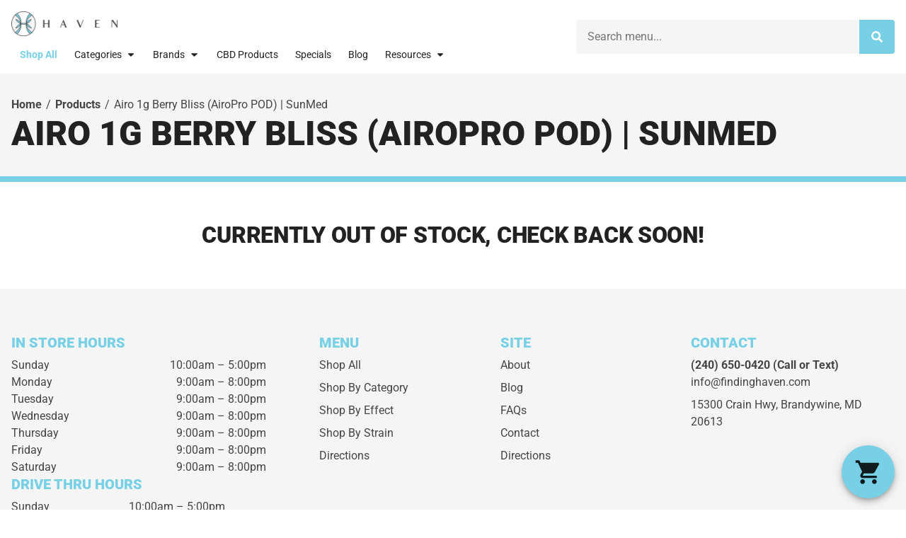

--- FILE ---
content_type: text/html; charset=UTF-8
request_url: https://www.findinghaven.com/products/airo-1g-berry-bliss-airopro-pod-sunmed-for-sale-brandywine-md/
body_size: 22871
content:
	<!doctype html>
<html lang="en-US" prefix="og: https://ogp.me/ns#">
	<head>
		<meta charset="UTF-8">
				<meta name="viewport" content="width=device-width, initial-scale=1">
		<link rel="profile" href="https://gmpg.org/xfn/11">
		<script id='joint-ecommerce-config' type='text/javascript'>
window.jointEcommerce = {"stores":{"5321":{"joint_business_id":"5321","name":"Haven Cannabis Dispensary","display_name":"Haven","address_1":"15300 Crain Hwy","address_2":null,"city":"Brandywine","state_abbr":"MD","postal_code":"20613","latitude":"38.679305","longitude":"-76.873815","timezone":"America\/New_York","logo_url":"https:\/\/jointstorage.blob.core.windows.net\/dispensaryphotos-production\/5321-FH-Joint.png","phone_number":"(240) 650-0420","google_rating":"4.7","google_review_count":"521","google_url":null,"facebook_url":null,"instagram_url":null,"linkedin_url":null,"youtube_url":null,"twitter_url":null,"thank_you_page_url":"\/thank-you\/","hours":[{"dayIndex":0,"day":"SUNDAY","open":"1000","close":"1700","isClosed":false},{"dayIndex":1,"day":"MONDAY","open":"0900","close":"2000","isClosed":false},{"dayIndex":2,"day":"TUESDAY","open":"0900","close":"2000","isClosed":false},{"dayIndex":3,"day":"WEDNESDAY","open":"0900","close":"2000","isClosed":false},{"dayIndex":4,"day":"THURSDAY","open":"0900","close":"2000","isClosed":false},{"dayIndex":5,"day":"FRIDAY","open":"0900","close":"2000","isClosed":false},{"dayIndex":6,"day":"SATURDAY","open":"0900","close":"2000","isClosed":false}],"special_hours":[{"startDate":{"year":2025,"month":12,"day":24},"openTime":{"hours":9},"endDate":{"year":2025,"month":12,"day":24},"closeTime":{"hours":15}},{"startDate":{"year":2025,"month":12,"day":25},"endDate":{"year":2025,"month":12,"day":25},"closed":true},{"startDate":{"year":2026,"month":1,"day":1},"openTime":{"hours":12},"endDate":{"year":2026,"month":1,"day":1},"closeTime":{"hours":20}}],"available_menu_types":["RECREATIONAL","MEDICAL"],"available_order_types":["PICKUP","IN_STORE_PICKUP","DRIVE_THRU_PICKUP"],"order_settings":[],"default_menu_type":"RECREATIONAL","default_sort":"Popular","default_order_type":"IN_STORE_PICKUP","show_effects":true,"show_menu_banner":false,"menu_banner_content":"<p><strong>PAYMENT OPTIONS AVAILABLE: <\/strong><\/p><p><strong>CANPAY or CASH (ATM onsite)<\/strong><\/p>","featured_brand":"Grow West Cannabis Company"}},"storeIds":[5321],"storeIntegrations":[],"api":{"jointWp":"https:\/\/www.findinghaven.com\/wp-json\/joint-ecommerce\/v1","jointAjax":"https:\/\/www.findinghaven.com\/wp-admin\/admin-ajax.php"},"version":"1.30.0","cacheTimestamp":1769027125};
</script>
<!--mfunc 1769027125-->
<script id='joint-ecommerce-nonce' type='text/javascript'>
window.jointEcommerce.api.nonce = 'e852fdf1c8';
</script>
<!--/mfunc 1769027125-->

<!-- Search Engine Optimization by Rank Math PRO - https://rankmath.com/ -->
<title>Airo 1g Berry Bliss (AiroPro POD) | SunMed - Haven</title>
<meta name="description" content="Cannabis vaporizers are a great way to consume discreetly and consistently. Vape cartridges contain concentrated cannabis oil that is heated by a battery and vaporized for inhalation. These products are very potent and are designed to be consumed in 2-3 second puffs."/>
<meta name="robots" content="follow, index, max-snippet:-1, max-video-preview:-1, max-image-preview:large"/>
<link rel="canonical" href="https://www.findinghaven.com/products/airo-1g-berry-bliss-airopro-pod-sunmed-for-sale-brandywine-md/" />
<meta property="og:locale" content="en_US" />
<meta property="og:type" content="article" />
<meta property="og:title" content="Airo 1g Berry Bliss (AiroPro POD) | SunMed - Haven" />
<meta property="og:description" content="Cannabis vaporizers are a great way to consume discreetly and consistently. Vape cartridges contain concentrated cannabis oil that is heated by a battery and vaporized for inhalation. These products are very potent and are designed to be consumed in 2-3 second puffs." />
<meta property="og:url" content="https://www.findinghaven.com/products/airo-1g-berry-bliss-airopro-pod-sunmed-for-sale-brandywine-md/" />
<meta property="og:site_name" content="Finding Haven" />
<meta property="og:updated_time" content="2025-09-14T18:56:06-04:00" />
<meta property="og:image" content="https://www.findinghaven.com/wp-content/uploads/2023/03/FH-OpenGraph.jpg" />
<meta property="og:image:secure_url" content="https://www.findinghaven.com/wp-content/uploads/2023/03/FH-OpenGraph.jpg" />
<meta property="og:image:width" content="1200" />
<meta property="og:image:height" content="630" />
<meta property="og:image:alt" content="Finding Haven OpenGraph" />
<meta property="og:image:type" content="image/jpeg" />
<meta name="twitter:card" content="summary_large_image" />
<meta name="twitter:title" content="Airo 1g Berry Bliss (AiroPro POD) | SunMed - Haven" />
<meta name="twitter:description" content="Cannabis vaporizers are a great way to consume discreetly and consistently. Vape cartridges contain concentrated cannabis oil that is heated by a battery and vaporized for inhalation. These products are very potent and are designed to be consumed in 2-3 second puffs." />
<meta name="twitter:image" content="https://www.findinghaven.com/wp-content/uploads/2023/03/FH-OpenGraph.jpg" />
<script type="application/ld+json" class="rank-math-schema-pro">{"@context":"https://schema.org","@graph":[{"@type":"BreadcrumbList","@id":"https://www.findinghaven.com/products/airo-1g-berry-bliss-airopro-pod-sunmed-for-sale-brandywine-md/#breadcrumb","itemListElement":[{"@type":"ListItem","position":"1","item":{"@id":"https://www.findinghaven.com","name":"Home"}},{"@type":"ListItem","position":"2","item":{"@id":"https://www.findinghaven.com/products/","name":"Products"}},{"@type":"ListItem","position":"3","item":{"@id":"https://www.findinghaven.com/products/airo-1g-berry-bliss-airopro-pod-sunmed-for-sale-brandywine-md/","name":"Airo 1g Berry Bliss (AiroPro POD) | SunMed"}}]}]}</script>
<!-- /Rank Math WordPress SEO plugin -->

<link rel='dns-prefetch' href='//b3032056.smushcdn.com' />
<link href='//hb.wpmucdn.com' rel='preconnect' />
<link rel="alternate" type="application/rss+xml" title="Haven &raquo; Feed" href="https://www.findinghaven.com/feed/" />
<link rel="alternate" type="application/rss+xml" title="Haven &raquo; Comments Feed" href="https://www.findinghaven.com/comments/feed/" />
<link rel="alternate" type="text/calendar" title="Haven &raquo; iCal Feed" href="https://www.findinghaven.com/events/?ical=1" />
<link rel="preload" href="https://b3032056.smushcdn.com/3032056/wp-content/uploads/2023/03/FH-Logo.webp?lossy=0&strip=1&webp=1" as="image" />
<link rel="alternate" title="oEmbed (JSON)" type="application/json+oembed" href="https://www.findinghaven.com/wp-json/oembed/1.0/embed?url=https%3A%2F%2Fwww.findinghaven.com%2Fproducts%2Fairo-1g-berry-bliss-airopro-pod-sunmed-for-sale-brandywine-md%2F" />
<link rel="alternate" title="oEmbed (XML)" type="text/xml+oembed" href="https://www.findinghaven.com/wp-json/oembed/1.0/embed?url=https%3A%2F%2Fwww.findinghaven.com%2Fproducts%2Fairo-1g-berry-bliss-airopro-pod-sunmed-for-sale-brandywine-md%2F&#038;format=xml" />
		<style>
			.lazyload,
			.lazyloading {
				max-width: 100%;
			}
		</style>
		<style id='wp-img-auto-sizes-contain-inline-css' type='text/css'>
img:is([sizes=auto i],[sizes^="auto," i]){contain-intrinsic-size:3000px 1500px}
/*# sourceURL=wp-img-auto-sizes-contain-inline-css */
</style>
<link rel='stylesheet' id='joint-ecommerce-styles-css' href='https://www.findinghaven.com/wp-content/plugins/joint-ecommerce/app/build/assets/css/main.1.30.0.css' type='text/css' media='all' />
<style id='wp-emoji-styles-inline-css' type='text/css'>

	img.wp-smiley, img.emoji {
		display: inline !important;
		border: none !important;
		box-shadow: none !important;
		height: 1em !important;
		width: 1em !important;
		margin: 0 0.07em !important;
		vertical-align: -0.1em !important;
		background: none !important;
		padding: 0 !important;
	}
/*# sourceURL=wp-emoji-styles-inline-css */
</style>
<style id='classic-theme-styles-inline-css' type='text/css'>
/*! This file is auto-generated */
.wp-block-button__link{color:#fff;background-color:#32373c;border-radius:9999px;box-shadow:none;text-decoration:none;padding:calc(.667em + 2px) calc(1.333em + 2px);font-size:1.125em}.wp-block-file__button{background:#32373c;color:#fff;text-decoration:none}
/*# sourceURL=/wp-includes/css/classic-themes.min.css */
</style>
<style id='global-styles-inline-css' type='text/css'>
:root{--wp--preset--aspect-ratio--square: 1;--wp--preset--aspect-ratio--4-3: 4/3;--wp--preset--aspect-ratio--3-4: 3/4;--wp--preset--aspect-ratio--3-2: 3/2;--wp--preset--aspect-ratio--2-3: 2/3;--wp--preset--aspect-ratio--16-9: 16/9;--wp--preset--aspect-ratio--9-16: 9/16;--wp--preset--color--black: #000000;--wp--preset--color--cyan-bluish-gray: #abb8c3;--wp--preset--color--white: #ffffff;--wp--preset--color--pale-pink: #f78da7;--wp--preset--color--vivid-red: #cf2e2e;--wp--preset--color--luminous-vivid-orange: #ff6900;--wp--preset--color--luminous-vivid-amber: #fcb900;--wp--preset--color--light-green-cyan: #7bdcb5;--wp--preset--color--vivid-green-cyan: #00d084;--wp--preset--color--pale-cyan-blue: #8ed1fc;--wp--preset--color--vivid-cyan-blue: #0693e3;--wp--preset--color--vivid-purple: #9b51e0;--wp--preset--gradient--vivid-cyan-blue-to-vivid-purple: linear-gradient(135deg,rgb(6,147,227) 0%,rgb(155,81,224) 100%);--wp--preset--gradient--light-green-cyan-to-vivid-green-cyan: linear-gradient(135deg,rgb(122,220,180) 0%,rgb(0,208,130) 100%);--wp--preset--gradient--luminous-vivid-amber-to-luminous-vivid-orange: linear-gradient(135deg,rgb(252,185,0) 0%,rgb(255,105,0) 100%);--wp--preset--gradient--luminous-vivid-orange-to-vivid-red: linear-gradient(135deg,rgb(255,105,0) 0%,rgb(207,46,46) 100%);--wp--preset--gradient--very-light-gray-to-cyan-bluish-gray: linear-gradient(135deg,rgb(238,238,238) 0%,rgb(169,184,195) 100%);--wp--preset--gradient--cool-to-warm-spectrum: linear-gradient(135deg,rgb(74,234,220) 0%,rgb(151,120,209) 20%,rgb(207,42,186) 40%,rgb(238,44,130) 60%,rgb(251,105,98) 80%,rgb(254,248,76) 100%);--wp--preset--gradient--blush-light-purple: linear-gradient(135deg,rgb(255,206,236) 0%,rgb(152,150,240) 100%);--wp--preset--gradient--blush-bordeaux: linear-gradient(135deg,rgb(254,205,165) 0%,rgb(254,45,45) 50%,rgb(107,0,62) 100%);--wp--preset--gradient--luminous-dusk: linear-gradient(135deg,rgb(255,203,112) 0%,rgb(199,81,192) 50%,rgb(65,88,208) 100%);--wp--preset--gradient--pale-ocean: linear-gradient(135deg,rgb(255,245,203) 0%,rgb(182,227,212) 50%,rgb(51,167,181) 100%);--wp--preset--gradient--electric-grass: linear-gradient(135deg,rgb(202,248,128) 0%,rgb(113,206,126) 100%);--wp--preset--gradient--midnight: linear-gradient(135deg,rgb(2,3,129) 0%,rgb(40,116,252) 100%);--wp--preset--font-size--small: 13px;--wp--preset--font-size--medium: 20px;--wp--preset--font-size--large: 36px;--wp--preset--font-size--x-large: 42px;--wp--preset--spacing--20: 0.44rem;--wp--preset--spacing--30: 0.67rem;--wp--preset--spacing--40: 1rem;--wp--preset--spacing--50: 1.5rem;--wp--preset--spacing--60: 2.25rem;--wp--preset--spacing--70: 3.38rem;--wp--preset--spacing--80: 5.06rem;--wp--preset--shadow--natural: 6px 6px 9px rgba(0, 0, 0, 0.2);--wp--preset--shadow--deep: 12px 12px 50px rgba(0, 0, 0, 0.4);--wp--preset--shadow--sharp: 6px 6px 0px rgba(0, 0, 0, 0.2);--wp--preset--shadow--outlined: 6px 6px 0px -3px rgb(255, 255, 255), 6px 6px rgb(0, 0, 0);--wp--preset--shadow--crisp: 6px 6px 0px rgb(0, 0, 0);}:where(.is-layout-flex){gap: 0.5em;}:where(.is-layout-grid){gap: 0.5em;}body .is-layout-flex{display: flex;}.is-layout-flex{flex-wrap: wrap;align-items: center;}.is-layout-flex > :is(*, div){margin: 0;}body .is-layout-grid{display: grid;}.is-layout-grid > :is(*, div){margin: 0;}:where(.wp-block-columns.is-layout-flex){gap: 2em;}:where(.wp-block-columns.is-layout-grid){gap: 2em;}:where(.wp-block-post-template.is-layout-flex){gap: 1.25em;}:where(.wp-block-post-template.is-layout-grid){gap: 1.25em;}.has-black-color{color: var(--wp--preset--color--black) !important;}.has-cyan-bluish-gray-color{color: var(--wp--preset--color--cyan-bluish-gray) !important;}.has-white-color{color: var(--wp--preset--color--white) !important;}.has-pale-pink-color{color: var(--wp--preset--color--pale-pink) !important;}.has-vivid-red-color{color: var(--wp--preset--color--vivid-red) !important;}.has-luminous-vivid-orange-color{color: var(--wp--preset--color--luminous-vivid-orange) !important;}.has-luminous-vivid-amber-color{color: var(--wp--preset--color--luminous-vivid-amber) !important;}.has-light-green-cyan-color{color: var(--wp--preset--color--light-green-cyan) !important;}.has-vivid-green-cyan-color{color: var(--wp--preset--color--vivid-green-cyan) !important;}.has-pale-cyan-blue-color{color: var(--wp--preset--color--pale-cyan-blue) !important;}.has-vivid-cyan-blue-color{color: var(--wp--preset--color--vivid-cyan-blue) !important;}.has-vivid-purple-color{color: var(--wp--preset--color--vivid-purple) !important;}.has-black-background-color{background-color: var(--wp--preset--color--black) !important;}.has-cyan-bluish-gray-background-color{background-color: var(--wp--preset--color--cyan-bluish-gray) !important;}.has-white-background-color{background-color: var(--wp--preset--color--white) !important;}.has-pale-pink-background-color{background-color: var(--wp--preset--color--pale-pink) !important;}.has-vivid-red-background-color{background-color: var(--wp--preset--color--vivid-red) !important;}.has-luminous-vivid-orange-background-color{background-color: var(--wp--preset--color--luminous-vivid-orange) !important;}.has-luminous-vivid-amber-background-color{background-color: var(--wp--preset--color--luminous-vivid-amber) !important;}.has-light-green-cyan-background-color{background-color: var(--wp--preset--color--light-green-cyan) !important;}.has-vivid-green-cyan-background-color{background-color: var(--wp--preset--color--vivid-green-cyan) !important;}.has-pale-cyan-blue-background-color{background-color: var(--wp--preset--color--pale-cyan-blue) !important;}.has-vivid-cyan-blue-background-color{background-color: var(--wp--preset--color--vivid-cyan-blue) !important;}.has-vivid-purple-background-color{background-color: var(--wp--preset--color--vivid-purple) !important;}.has-black-border-color{border-color: var(--wp--preset--color--black) !important;}.has-cyan-bluish-gray-border-color{border-color: var(--wp--preset--color--cyan-bluish-gray) !important;}.has-white-border-color{border-color: var(--wp--preset--color--white) !important;}.has-pale-pink-border-color{border-color: var(--wp--preset--color--pale-pink) !important;}.has-vivid-red-border-color{border-color: var(--wp--preset--color--vivid-red) !important;}.has-luminous-vivid-orange-border-color{border-color: var(--wp--preset--color--luminous-vivid-orange) !important;}.has-luminous-vivid-amber-border-color{border-color: var(--wp--preset--color--luminous-vivid-amber) !important;}.has-light-green-cyan-border-color{border-color: var(--wp--preset--color--light-green-cyan) !important;}.has-vivid-green-cyan-border-color{border-color: var(--wp--preset--color--vivid-green-cyan) !important;}.has-pale-cyan-blue-border-color{border-color: var(--wp--preset--color--pale-cyan-blue) !important;}.has-vivid-cyan-blue-border-color{border-color: var(--wp--preset--color--vivid-cyan-blue) !important;}.has-vivid-purple-border-color{border-color: var(--wp--preset--color--vivid-purple) !important;}.has-vivid-cyan-blue-to-vivid-purple-gradient-background{background: var(--wp--preset--gradient--vivid-cyan-blue-to-vivid-purple) !important;}.has-light-green-cyan-to-vivid-green-cyan-gradient-background{background: var(--wp--preset--gradient--light-green-cyan-to-vivid-green-cyan) !important;}.has-luminous-vivid-amber-to-luminous-vivid-orange-gradient-background{background: var(--wp--preset--gradient--luminous-vivid-amber-to-luminous-vivid-orange) !important;}.has-luminous-vivid-orange-to-vivid-red-gradient-background{background: var(--wp--preset--gradient--luminous-vivid-orange-to-vivid-red) !important;}.has-very-light-gray-to-cyan-bluish-gray-gradient-background{background: var(--wp--preset--gradient--very-light-gray-to-cyan-bluish-gray) !important;}.has-cool-to-warm-spectrum-gradient-background{background: var(--wp--preset--gradient--cool-to-warm-spectrum) !important;}.has-blush-light-purple-gradient-background{background: var(--wp--preset--gradient--blush-light-purple) !important;}.has-blush-bordeaux-gradient-background{background: var(--wp--preset--gradient--blush-bordeaux) !important;}.has-luminous-dusk-gradient-background{background: var(--wp--preset--gradient--luminous-dusk) !important;}.has-pale-ocean-gradient-background{background: var(--wp--preset--gradient--pale-ocean) !important;}.has-electric-grass-gradient-background{background: var(--wp--preset--gradient--electric-grass) !important;}.has-midnight-gradient-background{background: var(--wp--preset--gradient--midnight) !important;}.has-small-font-size{font-size: var(--wp--preset--font-size--small) !important;}.has-medium-font-size{font-size: var(--wp--preset--font-size--medium) !important;}.has-large-font-size{font-size: var(--wp--preset--font-size--large) !important;}.has-x-large-font-size{font-size: var(--wp--preset--font-size--x-large) !important;}
:where(.wp-block-post-template.is-layout-flex){gap: 1.25em;}:where(.wp-block-post-template.is-layout-grid){gap: 1.25em;}
:where(.wp-block-term-template.is-layout-flex){gap: 1.25em;}:where(.wp-block-term-template.is-layout-grid){gap: 1.25em;}
:where(.wp-block-columns.is-layout-flex){gap: 2em;}:where(.wp-block-columns.is-layout-grid){gap: 2em;}
:root :where(.wp-block-pullquote){font-size: 1.5em;line-height: 1.6;}
/*# sourceURL=global-styles-inline-css */
</style>
<style id='age-gate-custom-inline-css' type='text/css'>
:root{--ag-background-color: rgba(0,0,0,0.5);--ag-background-image-position: center center;--ag-form-background: rgba(255,255,255,1);--ag-text-color: #444545;--ag-blur: 16px;}
/*# sourceURL=age-gate-custom-inline-css */
</style>
<link rel='stylesheet' id='age-gate-css' href='https://www.findinghaven.com/wp-content/plugins/age-gate/dist/main.css?ver=3.7.2' type='text/css' media='all' />
<style id='age-gate-options-inline-css' type='text/css'>
:root{--ag-background-color: rgba(0,0,0,0.5);--ag-background-image-position: center center;--ag-form-background: rgba(255,255,255,1);--ag-text-color: #444545;--ag-blur: 16px;}
/*# sourceURL=age-gate-options-inline-css */
</style>
<link rel='stylesheet' id='joint-css' href='https://www.findinghaven.com/wp-content/plugins/joint-plugin/public/styles/joint-main.min.css?ver=2.28.1' type='text/css' media='all' />
<link rel='stylesheet' id='joint-ecommerce-css' href='https://www.findinghaven.com/wp-content/plugins/joint-ecommerce/public/styles/main.min.css?ver=1.30.0' type='text/css' media='all' />
<link rel='stylesheet' id='tribe-events-v2-single-skeleton-css' href='https://www.findinghaven.com/wp-content/plugins/the-events-calendar/build/css/tribe-events-single-skeleton.css?ver=6.15.14' type='text/css' media='all' />
<link rel='stylesheet' id='tribe-events-v2-single-skeleton-full-css' href='https://www.findinghaven.com/wp-content/plugins/the-events-calendar/build/css/tribe-events-single-full.css?ver=6.15.14' type='text/css' media='all' />
<link rel='stylesheet' id='tec-events-elementor-widgets-base-styles-css' href='https://www.findinghaven.com/wp-content/plugins/the-events-calendar/build/css/integrations/plugins/elementor/widgets/widget-base.css?ver=6.15.14' type='text/css' media='all' />
<link rel='stylesheet' id='weedpress-css' href='https://www.findinghaven.com/wp-content/themes/weedpress/style.min.css?ver=1.14.7' type='text/css' media='all' />
<link rel='stylesheet' id='weedpress-theme-style-css' href='https://www.findinghaven.com/wp-content/themes/weedpress/theme.min.css?ver=1.14.7' type='text/css' media='all' />
<link rel='stylesheet' id='elementor-frontend-css' href='https://www.findinghaven.com/wp-content/plugins/elementor/assets/css/frontend.min.css?ver=3.34.2' type='text/css' media='all' />
<link rel='stylesheet' id='elementor-post-8-css' href='https://www.findinghaven.com/wp-content/uploads/elementor/css/post-8.css?ver=1769015251' type='text/css' media='all' />
<link rel='stylesheet' id='widget-image-css' href='https://www.findinghaven.com/wp-content/plugins/elementor/assets/css/widget-image.min.css?ver=3.34.2' type='text/css' media='all' />
<link rel='stylesheet' id='widget-nav-menu-css' href='https://www.findinghaven.com/wp-content/plugins/elementor-pro/assets/css/widget-nav-menu.min.css?ver=3.34.1' type='text/css' media='all' />
<link rel='stylesheet' id='widget-search-form-css' href='https://www.findinghaven.com/wp-content/plugins/elementor-pro/assets/css/widget-search-form.min.css?ver=3.34.1' type='text/css' media='all' />
<link rel='stylesheet' id='widget-heading-css' href='https://www.findinghaven.com/wp-content/plugins/elementor/assets/css/widget-heading.min.css?ver=3.34.2' type='text/css' media='all' />
<link rel='stylesheet' id='widget-divider-css' href='https://www.findinghaven.com/wp-content/plugins/elementor/assets/css/widget-divider.min.css?ver=3.34.2' type='text/css' media='all' />
<link rel='stylesheet' id='widget-social-icons-css' href='https://www.findinghaven.com/wp-content/plugins/elementor/assets/css/widget-social-icons.min.css?ver=3.34.2' type='text/css' media='all' />
<link rel='stylesheet' id='e-apple-webkit-css' href='https://www.findinghaven.com/wp-content/plugins/elementor/assets/css/conditionals/apple-webkit.min.css?ver=3.34.2' type='text/css' media='all' />
<link rel='stylesheet' id='jet-blocks-css' href='https://www.findinghaven.com/wp-content/uploads/elementor/css/custom-jet-blocks.css?ver=1.3.22' type='text/css' media='all' />
<link rel='stylesheet' id='elementor-post-14232-css' href='https://www.findinghaven.com/wp-content/uploads/elementor/css/post-14232.css?ver=1769015252' type='text/css' media='all' />
<link rel='stylesheet' id='elementor-post-1996-css' href='https://www.findinghaven.com/wp-content/uploads/elementor/css/post-1996.css?ver=1769015257' type='text/css' media='all' />
<link rel='stylesheet' id='elementor-post-6278-css' href='https://www.findinghaven.com/wp-content/uploads/elementor/css/post-6278.css?ver=1769015255' type='text/css' media='all' />
<link rel='stylesheet' id='elementor-gf-local-roboto-css' href='https://www.findinghaven.com/wp-content/uploads/elementor/google-fonts/css/roboto.css?ver=1743005779' type='text/css' media='all' />
<script type="text/javascript" src="https://www.findinghaven.com/wp-includes/js/jquery/jquery.min.js?ver=3.7.1" id="jquery-core-js"></script>
<script type="text/javascript" src="https://www.findinghaven.com/wp-includes/js/jquery/jquery-migrate.min.js?ver=3.4.1" id="jquery-migrate-js"></script>
<script type="text/javascript" src="https://www.findinghaven.com/wp-content/plugins/joint-ecommerce/public/scripts/joint-ecommerce-public.min.js?ver=1.30.0" id="joint-ecommerce-js"></script>
<link rel="https://api.w.org/" href="https://www.findinghaven.com/wp-json/" /><link rel="alternate" title="JSON" type="application/json" href="https://www.findinghaven.com/wp-json/wp/v2/joint_products/102732" /><link rel="EditURI" type="application/rsd+xml" title="RSD" href="https://www.findinghaven.com/xmlrpc.php?rsd" />
<meta name="generator" content="WordPress 6.9" />
<link rel='shortlink' href='https://www.findinghaven.com/?p=102732' />
<!-- start Simple Custom CSS and JS -->
<style type="text/css">
@charset "UTF-8";
/* CSS Document */

/* ------ */
/* Resets */
/* ------ */

/* Hides page overflow */
html, body {
	max-width: 100%;
	overflow-x: hidden;
}

/* ------- */
/* Utility */
/* ------- */

/* Margins */
.mtn {
    margin-top: 0 !important;
}
.mt05 {
    margin-top: 8px !important;
}
.mt10 {
    margin-top: 16px !important;
}
.mt15 {
    margin-top: 24px !important;
}
.mt20 {
    margin-top: 32px !important;
}
.mbn {
    margin-bottom: 0 !important;
}
.mb05 {
    margin-bottom: 8px !important;
}
.mb10 {
    margin-bottom: 16px !important;
}
.mb15 {
    margin-bottom: 24px !important;
}
.mb20 {
    margin-bottom: 32px !important;
}

/* Padding */
.ptn {
	padding-top: 0 !important;
}
.pt05 {
    padding-top: 8px !important;
}
.pt10 {
    padding-top: 16px !important;
}
.pt15 {
    padding-top: 24px !important;
}
.pt20 {
    padding-top: 32px !important;
}
.pbn {
    padding-bottom: 0 !important;
}
.pb05 {
    padding-bottom: 8px !important;
}
.pb10 {
    padding-bottom: 16px !important;
}
.pb15 {
    padding-bottom: 24px !important;
}
.pb20 {
    padding-bottom: 32px !important;
}

/* Fonts / Text */
.primary {
    color: var( --e-global-color-primary );
}
.secondary {
    color: var( --e-global-color-secondary );
}
.text {
    color: var( --e-global-color-text );
}
.accent {
    color: var( --e-global-color-accent );
}
.normal {
    font-weight: normal !important;
}
.underline {
    text-decoration: underline !important;
}
.uppercase {
	text-transform: uppercase !important;
}
</style>
<!-- end Simple Custom CSS and JS -->
<!-- start Simple Custom CSS and JS -->
<!-- Google Tag Manager -->
<script>(function(w,d,s,l,i){w[l]=w[l]||[];w[l].push({'gtm.start':
new Date().getTime(),event:'gtm.js'});var f=d.getElementsByTagName(s)[0],
j=d.createElement(s),dl=l!='dataLayer'?'&l='+l:'';j.async=true;j.src=
'https://www.googletagmanager.com/gtm.js?id='+i+dl;f.parentNode.insertBefore(j,f);
})(window,document,'script','dataLayer','GTM-NPN3NJQ');</script>
<!-- End Google Tag Manager -->

<!-- Google Tag Manager: Global RRH -->
<script>(function(w,d,s,l,i){w[l]=w[l]||[];w[l].push({'gtm.start':
new Date().getTime(),event:'gtm.js'});var f=d.getElementsByTagName(s)[0],
j=d.createElement(s),dl=l!='dataLayer'?'&l='+l:'';j.async=true;j.src=
'https://www.googletagmanager.com/gtm.js?id='+i+dl;f.parentNode.insertBefore(j,f);
})(window,document,'script','dataLayer','GTM-KNR8CG5B');</script>
<!-- End Google Tag Manager: Global RRH --><!-- end Simple Custom CSS and JS -->
      <script type="application/ld+json">
          {"@context":"https:\/\/schema.org\/","@type":"LocalBusiness","@id":"https:\/\/www.findinghaven.com\/?utm_source=google-gmb&utm_medium=organic&utm_campaign=maryland\/stores\/5321","image":"https:\/\/jointstorage.blob.core.windows.net\/dispensaryphotos-production\/5321-FH-Joint.png","url":"https:\/\/www.findinghaven.com\/?utm_source=google-gmb&utm_medium=organic&utm_campaign=maryland","name":"Haven Cannabis Dispensary","email":"info@findinghaven.com","mainEntityOfPage":"https:\/\/www.google.com\/search?q=dispensary&kgmid=\/m\/0410x_t","additionalType":"http:\/\/productontology.org\/id\/Cannabis_dispensaries_in_the_United_States","alternateName":["Dispensary","Cannabis Shop","Cannabis Dispensary","Weed Dispensary","Marijuana Dispensary","Recreational Dispensary","Medical Marijuana Dispensary"],"address":{"@type":"PostalAddress","streetAddress":"15300 Crain Hwy","addressLocality":"Brandywine","addressRegion":"MD","postalCode":"20613","addressCountry":"US"},"geo":{"@type":"GeoCoordinates","latitude":"38.679305","longitude":"-76.873815"},"areaServed":[{"@type":"City","name":"Brandywine"}],"priceRange":"$","currenciesAccepted":"USD","paymentAccepted":"Cash","keywords":["Dispensaries","Dispensary","Cannabis","Weed","Marijuana","Marijuana Dispensaries","Flower","Pot Shop","Edibles","THC gummies","CBX weed","Recreational Marijuana","Recreational Dispensary","Adult-Use Dispensary","Brandywine Dispensary","Brandywine Weed","Brandywine Dispensary","Dispensary Near Me","Best Dispensary in Brandywine"],"knowsAbout":[{"@type":"Thing","name":"cannabis strains","url":"https:\/\/en.wikipedia.org\/wiki\/Cannabis_strain"},{"@type":"Thing","name":"indica","url":"https:\/\/en.wikipedia.org\/wiki\/Cannabis_indica"},{"@type":"Thing","name":"sativa","url":"https:\/\/en.wikipedia.org\/wiki\/Cannabis_sativa"},{"@type":"Thing","name":"edibles","url":"https:\/\/en.wikipedia.org\/wiki\/Cannabis_edible"},{"@type":"Thing","name":"cannabis concentrates","url":"https:\/\/en.wikipedia.org\/wiki\/Cannabis_concentrate"},{"@type":"Thing","name":"og kush","url":"https:\/\/en.wikipedia.org\/wiki\/Kush_(cannabis)"},{"@type":"Thing","name":"thc","url":"https:\/\/en.wikipedia.org\/wiki\/Tetrahydrocannabinol"}],"openingHoursSpecification":[{"@type":"OpeningHoursSpecification","dayOfWeek":"SUNDAY","opens":"10:00","closes":"17:00"},{"@type":"OpeningHoursSpecification","dayOfWeek":"MONDAY","opens":"09:00","closes":"20:00"},{"@type":"OpeningHoursSpecification","dayOfWeek":"TUESDAY","opens":"09:00","closes":"20:00"},{"@type":"OpeningHoursSpecification","dayOfWeek":"WEDNESDAY","opens":"09:00","closes":"20:00"},{"@type":"OpeningHoursSpecification","dayOfWeek":"THURSDAY","opens":"09:00","closes":"20:00"},{"@type":"OpeningHoursSpecification","dayOfWeek":"FRIDAY","opens":"09:00","closes":"20:00"},{"@type":"OpeningHoursSpecification","dayOfWeek":"SATURDAY","opens":"09:00","closes":"20:00"}],"aggregateRating":{"@type":"AggregateRating","ratingValue":"4.7","bestRating":"5","ratingCount":"521"},"review":[{"@type":"Review","author":{"@type":"Person","name":"Moeroca Love"},"reviewBody":null,"reviewRating":{"@type":"Rating","ratingValue":"5"}},{"@type":"Review","author":{"@type":"Person","name":"Michelle Kissling"},"reviewBody":"Great service and knowledgeable.  Thank you","reviewRating":{"@type":"Rating","ratingValue":"5"}},{"@type":"Review","author":{"@type":"Person","name":"LilHope TheDJ"},"reviewBody":null,"reviewRating":{"@type":"Rating","ratingValue":"5"}},{"@type":"Review","author":{"@type":"Person","name":"Just Observing"},"reviewBody":"Haven is a top-notch dispensary. The staff is top-tier. And, Jonathan is an absolute angel. Not only is he knowledgeable and forthright, but he's extremely sweet and incredibly kind. Jonathan is a national treasure. \u2600\ufe0f","reviewRating":{"@type":"Rating","ratingValue":"5"}},{"@type":"Review","author":{"@type":"Person","name":"Samantha Watkins"},"reviewBody":"Deonte always does the best job and is super kind. Thank you!","reviewRating":{"@type":"Rating","ratingValue":"5"}},{"@type":"Review","author":{"@type":"Person","name":"kenneth grant"},"reviewBody":"Great person!\ud83d\udc4c\ud83c\udffe","reviewRating":{"@type":"Rating","ratingValue":"5"}},{"@type":"Review","author":{"@type":"Person","name":"Angelique Epps"},"reviewBody":"Samuel and the rest of the staff were friendly and I enjoyed my experience with them so much that I will do business with them again. They have great customer service skills and make you feel like family!!!","reviewRating":{"@type":"Rating","ratingValue":"5"}},{"@type":"Review","author":{"@type":"Person","name":"cdl4 less"},"reviewBody":"Great service","reviewRating":{"@type":"Rating","ratingValue":"5"}},{"@type":"Review","author":{"@type":"Person","name":"Mia Carroll"},"reviewBody":"I always do the drive thru, swift and efficient. Everyone I've encountered at the window was cool, much appreciated!","reviewRating":{"@type":"Rating","ratingValue":"5"}},{"@type":"Review","author":{"@type":"Person","name":"Caron Armstrong"},"reviewBody":"Always great, friendly service","reviewRating":{"@type":"Rating","ratingValue":"5"}}],"telephone":"+12406500420"}      </script>
          <script type="text/javascript" id="j-extras">
      var joint = {"theme":{"layout_option":"cannazon","product_card_layout":"cannazon","product_details_layout":"5g","primary_color":"#77d0e5","secondary_color":"#444545","background_color":"#ffffff","text_color":"#444545","border_radius":"4px","mobile_filter_style":"static"},"ecommerce":{"default_store_selector_method":"auto","require_delivery_address":true,"view_only_mode":false,"checkout_flow":"retail","checkout_url":"\/checkout","checkout_redirect":"\/thank-you","buy_now":true,"show_low_stock_notice":true,"low_stock_threshold":5,"ma_compliance_enabled":false},"integrations":{"alpineIq":false,"authorizedUsers":false,"swifterPay":false,"surfside":false,"moodiDay":false,"rrhAdvertising":false},"api":{"baseUrl":"https:\/\/www.findinghaven.com\/wp-json\/joint-api\/v1","nonce":"e852fdf1c8"}};
    </script>
    <meta name="tec-api-version" content="v1"><meta name="tec-api-origin" content="https://www.findinghaven.com"><link rel="alternate" href="https://www.findinghaven.com/wp-json/tribe/events/v1/" />		<script>
			document.documentElement.className = document.documentElement.className.replace('no-js', 'js');
		</script>
				<style>
			.no-js img.lazyload {
				display: none;
			}

			figure.wp-block-image img.lazyloading {
				min-width: 150px;
			}

			.lazyload,
			.lazyloading {
				--smush-placeholder-width: 100px;
				--smush-placeholder-aspect-ratio: 1/1;
				width: var(--smush-image-width, var(--smush-placeholder-width)) !important;
				aspect-ratio: var(--smush-image-aspect-ratio, var(--smush-placeholder-aspect-ratio)) !important;
			}

						.lazyload, .lazyloading {
				opacity: 0;
			}

			.lazyloaded {
				opacity: 1;
				transition: opacity 400ms;
				transition-delay: 0ms;
			}

					</style>
		<meta name="generator" content="Elementor 3.34.2; features: e_font_icon_svg, additional_custom_breakpoints; settings: css_print_method-external, google_font-enabled, font_display-swap">
      <meta name="onesignal" content="wordpress-plugin"/>
            <script>

      window.OneSignalDeferred = window.OneSignalDeferred || [];

      OneSignalDeferred.push(function(OneSignal) {
        var oneSignal_options = {};
        window._oneSignalInitOptions = oneSignal_options;

        oneSignal_options['serviceWorkerParam'] = { scope: '/wp-content/plugins/onesignal-free-web-push-notifications/sdk_files/push/onesignal/' };
oneSignal_options['serviceWorkerPath'] = 'OneSignalSDKWorker.js';

        OneSignal.Notifications.setDefaultUrl("https://www.findinghaven.com");

        oneSignal_options['wordpress'] = true;
oneSignal_options['appId'] = '3c0ef587-52ca-4dc8-a814-d584af01d1a0';
oneSignal_options['allowLocalhostAsSecureOrigin'] = true;
oneSignal_options['welcomeNotification'] = { };
oneSignal_options['welcomeNotification']['title'] = "";
oneSignal_options['welcomeNotification']['message'] = "";
oneSignal_options['path'] = "https://www.findinghaven.com/wp-content/plugins/onesignal-free-web-push-notifications/sdk_files/";
oneSignal_options['promptOptions'] = { };
oneSignal_options['notifyButton'] = { };
oneSignal_options['notifyButton']['enable'] = true;
oneSignal_options['notifyButton']['position'] = 'bottom-left';
oneSignal_options['notifyButton']['theme'] = 'inverse';
oneSignal_options['notifyButton']['size'] = 'medium';
oneSignal_options['notifyButton']['showCredit'] = true;
oneSignal_options['notifyButton']['text'] = {};
oneSignal_options['notifyButton']['colors'] = {};
oneSignal_options['notifyButton']['colors']['circle.background'] = '#77D0E5';
oneSignal_options['notifyButton']['colors']['circle.foreground'] = '#ffffff';
oneSignal_options['notifyButton']['colors']['badge.background'] = '#77D0E5';
oneSignal_options['notifyButton']['colors']['dialog.button.background'] = '#444545';
oneSignal_options['notifyButton']['colors']['dialog.button.background.active'] = '#444545';
oneSignal_options['notifyButton']['colors']['dialog.button.foreground'] = '#ffffff';
oneSignal_options['notifyButton']['offset'] = {};
oneSignal_options['notifyButton']['offset']['bottom'] = '60px';
oneSignal_options['notifyButton']['offset']['left'] = '20px';
              OneSignal.init(window._oneSignalInitOptions);
                    });

      function documentInitOneSignal() {
        var oneSignal_elements = document.getElementsByClassName("OneSignal-prompt");

        var oneSignalLinkClickHandler = function(event) { OneSignal.Notifications.requestPermission(); event.preventDefault(); };        for(var i = 0; i < oneSignal_elements.length; i++)
          oneSignal_elements[i].addEventListener('click', oneSignalLinkClickHandler, false);
      }

      if (document.readyState === 'complete') {
           documentInitOneSignal();
      }
      else {
           window.addEventListener("load", function(event){
               documentInitOneSignal();
          });
      }
    </script>
			<style>
				.e-con.e-parent:nth-of-type(n+4):not(.e-lazyloaded):not(.e-no-lazyload),
				.e-con.e-parent:nth-of-type(n+4):not(.e-lazyloaded):not(.e-no-lazyload) * {
					background-image: none !important;
				}
				@media screen and (max-height: 1024px) {
					.e-con.e-parent:nth-of-type(n+3):not(.e-lazyloaded):not(.e-no-lazyload),
					.e-con.e-parent:nth-of-type(n+3):not(.e-lazyloaded):not(.e-no-lazyload) * {
						background-image: none !important;
					}
				}
				@media screen and (max-height: 640px) {
					.e-con.e-parent:nth-of-type(n+2):not(.e-lazyloaded):not(.e-no-lazyload),
					.e-con.e-parent:nth-of-type(n+2):not(.e-lazyloaded):not(.e-no-lazyload) * {
						background-image: none !important;
					}
				}
			</style>
			<link rel="icon" href="https://b3032056.smushcdn.com/3032056/wp-content/uploads/2023/03/cropped-FH-Favicon-32x32.webp?lossy=0&strip=1&webp=1" sizes="32x32" />
<link rel="icon" href="https://b3032056.smushcdn.com/3032056/wp-content/uploads/2023/03/cropped-FH-Favicon-192x192.webp?lossy=0&strip=1&webp=1" sizes="192x192" />
<link rel="apple-touch-icon" href="https://b3032056.smushcdn.com/3032056/wp-content/uploads/2023/03/cropped-FH-Favicon-180x180.webp?lossy=0&strip=1&webp=1" />
<meta name="msapplication-TileImage" content="https://www.findinghaven.com/wp-content/uploads/2023/03/cropped-FH-Favicon-270x270.webp" />
		<style type="text/css" id="wp-custom-css">
			@charset "UTF-8";

/* -------- */
/* AGE GATE */
/* -------- */

.age-gate-wrapper {
	z-index: 2147483001 !important;
}

.age-gate {
	border-radius: 4px;
}
.age-gate-form {
	padding: 32px;
}
.age-gate-heading-title-logo {
    max-width: 320px !important;
    width: 100%;
    height: auto;
		margin: auto;
    display: block;
	  aspect-ratio: 700 / 161;
    object-fit: cover;
}
.age-gate-headline {
	margin: 16px 0 0 0;
}
.age-gate-subheadline {
	  font-size: 1rem !important;
    margin: 0 0 16px 0 !important;
}
.age-gate-label {
	font-size: 1rem !important;
}
.age-gate-input {
	background: #f5f5f5 !important;
	border-radius: 4px !important;
}
button.age-gate-submit-yes {
   border: 1px solid var(--e-global-color-primary) !important;
}
button.age-gate-submit-yes:hover {
   background-color: var(--e-global-color-accent) !important;
   border: 1px solid var(--e-global-color-accent) !important;
}
button.age-gate-submit-yes:focus {
   background-color: var(--e-global-color-primary) !important;
   border: 1px solid var(--e-global-color-primary) !important;
}
button.age-gate-submit-no {
   color: var(--e-global-color-primary) !important;
   background-color: transparent !important;
   border: 1px solid var(--e-global-color-primary) !important;
}
button.age-gate-submit-no:hover {
   border: 1px solid var(--e-global-color-primary) !important;
}

/* --------------- */
/* EVENTS CALENDAR */
/* --------------- */

/* Light Reset */
.tribe-events-c-subscribe-dropdown__button-text {
	background: transparent !important;
}
.tribe-events-calendar-list__event-title-link {
	color: var(--e-global-color-primary) !important;
	text-decoration: none !important;
}
.tribe-events-calendar-list__event-title-link:hover {
	border-bottom: none !important;
	text-decoration: none !important;
}
.tribe-events-c-top-bar__datepicker-button:hover {
	background: transparent !important;
}
.tribe-common-form-control-text__input {
	border: none !important;	
}
.tribe-events-c-top-bar__today-button:hover {
	font-family: var(--tec-font-family-sans-serif) !important;
	font-size: var(--tec-font-size-1) !important;
	font-weight: var(--tec-font-weight-regular) !important;
}
.tribe-events-c-view-selector__list-item-link, .tribe-events-c-nav__prev, .tribe-events-c-nav__next {
	text-decoration: none !important;
}
.tribe-events-c-events-bar--border {
	border-radius: 0px;
}
.tribe-events-c-view-selector__list-item-link::after {
	background-color: var(--e-global-color-primary) !important;
}

/* -------------------- */
/* CUSTOM DESIGN STYLES */
/* -------------------- */



/* ------------ */
/* JOINT STYLES */
/* ------------ */

/* CSS Document ??? */
.joint-dutchie-store-selector-app {
	min-height: 36px;
}

/* Fixes border on store selector input via elementor styling */
#postalCode {
	border: none;
}

/* Makes terpene wheel 1 color since their blue is too light to show all color stops */
.joint-product-details-terpenes path.recharts-sector {
    fill: hsl(191.5, 67.9%, 50%);
}



/* ------- */
/* GENERIC */
/* ------- */

/* Hours Container */
.hours-maxwidth {
    max-width: 360px;
}



/* ------ */
/* FOOTER */
/* ------ */

/* Footer Phone Number Link */
.footer-phone a {
    color: var( --e-global-color-5e25e5b );
    text-decoration: none;
}
.footer-phone a:hover {
    color: var( --e-global-color-5e25e5b );
	text-decoration: underline;
}

/* Footer Page Links */
.footer-link a {
    color: var( --e-global-color-5e25e5b );
    font-weight: normal;
    text-decoration: none;
}
.footer-link a:hover {
	color: var( --e-global-color-5e25e5b );
    font-weight: normal;
    text-decoration: underline;
}

/* Footer Page Small Links */
.footer-link-small a {
    color: var( --e-global-color-5e25e5b );
	font-size: var(--e-global-typography-86e132b-font-size);
    font-weight: normal;
    text-decoration: none;
}
.footer-link-small a:hover {
	color: var( --e-global-color-5e25e5b );
	font-size: var(--e-global-typography-86e132b-font-size);
    font-weight: normal;
    text-decoration: underline;
}
		</style>
			</head>
<body class="wp-singular joint_products-template-default single single-joint_products postid-102732 single-format-standard wp-custom-logo wp-theme-weedpress tribe-no-js elementor-default elementor-kit-8 elementor-page-6278">
	<a class="skip-link" href="#content">Skip to main content</a>

<!-- start Simple Custom CSS and JS -->
<!-- Google Tag Manager (noscript) -->
<noscript><iframe data-src="https://www.googletagmanager.com/ns.html?id=GTM-NPN3NJQ"
height="0" width="0" style="display:none;visibility:hidden" src="[data-uri]" class="lazyload" data-load-mode="1"></iframe></noscript>
<!-- End Google Tag Manager (noscript) -->

<!-- Google Tag Manager (noscript): Global RRH -->
<noscript><iframe data-src="https://www.googletagmanager.com/ns.html?id=GTM-KNR8CG5B"
height="0" width="0" style="display:none;visibility:hidden" src="[data-uri]" class="lazyload" data-load-mode="1"></iframe></noscript>
<!-- End Google Tag Manager (noscript): Global RRH --><!-- end Simple Custom CSS and JS -->
<script type='text/javascript'>
document.body.dataset.storeId = '5321';
window.jointEcommerce.currentStore = {"joint_business_id":"5321","name":"Haven Cannabis Dispensary","display_name":"Haven","address_1":"15300 Crain Hwy","address_2":null,"city":"Brandywine","state_abbr":"MD","postal_code":"20613","latitude":"38.679305","longitude":"-76.873815","timezone":"America\/New_York","logo_url":"https:\/\/jointstorage.blob.core.windows.net\/dispensaryphotos-production\/5321-FH-Joint.png","phone_number":"(240) 650-0420","google_rating":"4.7","google_review_count":"521","google_url":null,"facebook_url":null,"instagram_url":null,"linkedin_url":null,"youtube_url":null,"twitter_url":null,"thank_you_page_url":"\/thank-you\/","hours":[{"dayIndex":0,"day":"SUNDAY","open":"1000","close":"1700","isClosed":false},{"dayIndex":1,"day":"MONDAY","open":"0900","close":"2000","isClosed":false},{"dayIndex":2,"day":"TUESDAY","open":"0900","close":"2000","isClosed":false},{"dayIndex":3,"day":"WEDNESDAY","open":"0900","close":"2000","isClosed":false},{"dayIndex":4,"day":"THURSDAY","open":"0900","close":"2000","isClosed":false},{"dayIndex":5,"day":"FRIDAY","open":"0900","close":"2000","isClosed":false},{"dayIndex":6,"day":"SATURDAY","open":"0900","close":"2000","isClosed":false}],"special_hours":[{"startDate":{"year":2025,"month":12,"day":24},"openTime":{"hours":9},"endDate":{"year":2025,"month":12,"day":24},"closeTime":{"hours":15}},{"startDate":{"year":2025,"month":12,"day":25},"endDate":{"year":2025,"month":12,"day":25},"closed":true},{"startDate":{"year":2026,"month":1,"day":1},"openTime":{"hours":12},"endDate":{"year":2026,"month":1,"day":1},"closeTime":{"hours":20}}],"available_menu_types":["RECREATIONAL","MEDICAL"],"available_order_types":["PICKUP","IN_STORE_PICKUP","DRIVE_THRU_PICKUP"],"order_settings":[],"default_menu_type":"RECREATIONAL","default_sort":"Popular","default_order_type":"IN_STORE_PICKUP","show_effects":true,"show_menu_banner":false,"menu_banner_content":"<p><strong>PAYMENT OPTIONS AVAILABLE: <\/strong><\/p><p><strong>CANPAY or CASH (ATM onsite)<\/strong><\/p>","featured_brand":"Grow West Cannabis Company"};
</script>
		<header data-elementor-type="header" data-elementor-id="14232" class="elementor elementor-14232 elementor-location-header" data-elementor-post-type="elementor_library">
			<div class="elementor-element elementor-element-a114d3c elementor-hidden-desktop elementor-hidden-tablet elementor-hidden-mobile e-flex e-con-boxed e-con e-parent" data-id="a114d3c" data-element_type="container" data-settings="{&quot;background_background&quot;:&quot;classic&quot;,&quot;jet_parallax_layout_list&quot;:[]}">
					<div class="e-con-inner">
				<div class="elementor-element elementor-element-6d19490 elementor-widget elementor-widget-joint_store_select" data-id="6d19490" data-element_type="widget" data-widget_type="joint_store_select.default">
				<div class="elementor-widget-container">
					<div class="joint-store-select" data-config="{&quot;post_id&quot;:102732,&quot;color&quot;:&quot;default&quot;,&quot;variant&quot;:&quot;default&quot;,&quot;icon&quot;:&quot;store&quot;,&quot;size&quot;:&quot;small&quot;,&quot;title&quot;:null,&quot;design&quot;:&quot;compact&quot;,&quot;enable_state_filter&quot;:&quot;no&quot;}"></div>				</div>
				</div>
					</div>
				</div>
				<section class="elementor-section elementor-top-section elementor-element elementor-element-440cb5a elementor-section-content-middle main-header elementor-section-full_width elementor-section-height-default elementor-section-height-default" data-id="440cb5a" data-element_type="section" data-settings="{&quot;background_background&quot;:&quot;classic&quot;,&quot;jet_parallax_layout_list&quot;:[{&quot;_id&quot;:&quot;4e97a89&quot;,&quot;jet_parallax_layout_image&quot;:{&quot;url&quot;:&quot;&quot;,&quot;id&quot;:&quot;&quot;,&quot;size&quot;:&quot;&quot;},&quot;jet_parallax_layout_image_tablet&quot;:{&quot;url&quot;:&quot;&quot;,&quot;id&quot;:&quot;&quot;,&quot;size&quot;:&quot;&quot;},&quot;jet_parallax_layout_image_mobile&quot;:{&quot;url&quot;:&quot;&quot;,&quot;id&quot;:&quot;&quot;,&quot;size&quot;:&quot;&quot;},&quot;jet_parallax_layout_speed&quot;:{&quot;unit&quot;:&quot;%&quot;,&quot;size&quot;:50,&quot;sizes&quot;:[]},&quot;jet_parallax_layout_type&quot;:&quot;scroll&quot;,&quot;jet_parallax_layout_direction&quot;:&quot;1&quot;,&quot;jet_parallax_layout_fx_direction&quot;:null,&quot;jet_parallax_layout_z_index&quot;:&quot;&quot;,&quot;jet_parallax_layout_bg_x&quot;:50,&quot;jet_parallax_layout_bg_x_tablet&quot;:&quot;&quot;,&quot;jet_parallax_layout_bg_x_mobile&quot;:&quot;&quot;,&quot;jet_parallax_layout_bg_y&quot;:50,&quot;jet_parallax_layout_bg_y_tablet&quot;:&quot;&quot;,&quot;jet_parallax_layout_bg_y_mobile&quot;:&quot;&quot;,&quot;jet_parallax_layout_bg_size&quot;:&quot;auto&quot;,&quot;jet_parallax_layout_bg_size_tablet&quot;:&quot;&quot;,&quot;jet_parallax_layout_bg_size_mobile&quot;:&quot;&quot;,&quot;jet_parallax_layout_animation_prop&quot;:&quot;transform&quot;,&quot;jet_parallax_layout_on&quot;:[&quot;desktop&quot;,&quot;tablet&quot;]}]}">
						<div class="elementor-container elementor-column-gap-no">
					<div class="elementor-column elementor-col-50 elementor-top-column elementor-element elementor-element-5b09c09e" data-id="5b09c09e" data-element_type="column" id="nav-top">
			<div class="elementor-widget-wrap elementor-element-populated">
						<div class="elementor-element elementor-element-3c14fb3a elementor-widget__width-auto elementor-widget elementor-widget-theme-site-logo elementor-widget-image" data-id="3c14fb3a" data-element_type="widget" id="nav-logo" data-widget_type="theme-site-logo.default">
				<div class="elementor-widget-container">
											<a href="https://www.findinghaven.com">
			<img fetchpriority="high" width="700" height="161" src="https://b3032056.smushcdn.com/3032056/wp-content/uploads/2023/03/FH-Logo.webp?lossy=0&strip=1&webp=1" class="attachment-full size-full wp-image-18409" alt="Finding Haven Logo" srcset="https://b3032056.smushcdn.com/3032056/wp-content/uploads/2023/03/FH-Logo.webp?lossy=0&strip=1&webp=1 700w, https://b3032056.smushcdn.com/3032056/wp-content/uploads/2023/03/FH-Logo-300x69.webp?lossy=0&strip=1&webp=1 300w, https://b3032056.smushcdn.com/3032056/wp-content/uploads/2023/03/FH-Logo.webp?size=160x37&lossy=0&strip=1&webp=1 160w, https://b3032056.smushcdn.com/3032056/wp-content/uploads/2023/03/FH-Logo.webp?size=480x110&lossy=0&strip=1&webp=1 480w, https://b3032056.smushcdn.com/3032056/wp-content/uploads/2023/03/FH-Logo.webp?size=640x147&lossy=0&strip=1&webp=1 640w" sizes="(max-width: 700px) 100vw, 700px" />				</a>
											</div>
				</div>
				<div class="elementor-element elementor-element-eead2b0 elementor-nav-menu__align-start elementor-nav-menu--stretch elementor-widget__width-auto elementor-nav-menu--dropdown-tablet elementor-nav-menu__text-align-aside elementor-nav-menu--toggle elementor-nav-menu--burger elementor-widget elementor-widget-nav-menu" data-id="eead2b0" data-element_type="widget" data-settings="{&quot;full_width&quot;:&quot;stretch&quot;,&quot;layout&quot;:&quot;horizontal&quot;,&quot;submenu_icon&quot;:{&quot;value&quot;:&quot;&lt;svg aria-hidden=\&quot;true\&quot; class=\&quot;e-font-icon-svg e-fas-caret-down\&quot; viewBox=\&quot;0 0 320 512\&quot; xmlns=\&quot;http:\/\/www.w3.org\/2000\/svg\&quot;&gt;&lt;path d=\&quot;M31.3 192h257.3c17.8 0 26.7 21.5 14.1 34.1L174.1 354.8c-7.8 7.8-20.5 7.8-28.3 0L17.2 226.1C4.6 213.5 13.5 192 31.3 192z\&quot;&gt;&lt;\/path&gt;&lt;\/svg&gt;&quot;,&quot;library&quot;:&quot;fa-solid&quot;},&quot;toggle&quot;:&quot;burger&quot;}" data-widget_type="nav-menu.default">
				<div class="elementor-widget-container">
								<nav aria-label="Menu" class="elementor-nav-menu--main elementor-nav-menu__container elementor-nav-menu--layout-horizontal e--pointer-none">
				<ul id="menu-1-eead2b0" class="elementor-nav-menu"><li class="menu-item menu-item-type-post_type menu-item-object-page menu-item-17386"><a href="https://www.findinghaven.com/menu/" class="elementor-item">Shop All</a></li>
<li class="menu-item menu-item-type-post_type_archive menu-item-object-joint_categories menu-item-has-children menu-item-17743"><a href="https://www.findinghaven.com/categories/" class="elementor-item">Categories</a>
<ul class="sub-menu elementor-nav-menu--dropdown">
	<li class="menu-item menu-item-type-post_type menu-item-object-joint_categories menu-item-102877"><a href="https://www.findinghaven.com/categories/flower/" class="elementor-sub-item">Flower</a></li>
	<li class="menu-item menu-item-type-post_type menu-item-object-joint_categories menu-item-102878"><a href="https://www.findinghaven.com/categories/pre-rolls/" class="elementor-sub-item">Pre Rolls</a></li>
	<li class="menu-item menu-item-type-post_type menu-item-object-joint_categories menu-item-102881"><a href="https://www.findinghaven.com/categories/vaporizers/" class="elementor-sub-item">Vaporizers</a></li>
	<li class="menu-item menu-item-type-post_type menu-item-object-joint_categories menu-item-102876"><a href="https://www.findinghaven.com/categories/edibles/" class="elementor-sub-item">Edibles</a></li>
	<li class="menu-item menu-item-type-post_type menu-item-object-joint_categories menu-item-102875"><a href="https://www.findinghaven.com/categories/concentrates/" class="elementor-sub-item">Concentrates</a></li>
	<li class="menu-item menu-item-type-custom menu-item-object-custom menu-item-87022"><a href="https://www.findinghaven.com/categories/seeds/" class="elementor-sub-item">Seed/Clones</a></li>
	<li class="menu-item menu-item-type-post_type menu-item-object-joint_categories menu-item-102880"><a href="https://www.findinghaven.com/categories/topicals/" class="elementor-sub-item">Topicals</a></li>
	<li class="menu-item menu-item-type-post_type menu-item-object-joint_categories menu-item-102879"><a href="https://www.findinghaven.com/categories/tinctures/" class="elementor-sub-item">Tinctures</a></li>
	<li class="menu-item menu-item-type-custom menu-item-object-custom menu-item-90851"><a href="https://www.findinghaven.com/categories/edibles/drinks/" class="elementor-sub-item">Drinks</a></li>
	<li class="menu-item menu-item-type-post_type menu-item-object-joint_categories menu-item-102874"><a href="https://www.findinghaven.com/categories/accessories/" class="elementor-sub-item">Accessories</a></li>
	<li class="menu-item menu-item-type-post_type_archive menu-item-object-joint_effects menu-item-17745"><a href="https://www.findinghaven.com/effects/" class="elementor-sub-item">Shop By Effect</a></li>
	<li class="menu-item menu-item-type-post_type_archive menu-item-object-joint_strains menu-item-17744"><a href="https://www.findinghaven.com/strains/" class="elementor-sub-item">Shop By Strain</a></li>
</ul>
</li>
<li class="menu-item menu-item-type-post_type_archive menu-item-object-joint_brands menu-item-has-children menu-item-34667"><a href="https://www.findinghaven.com/brands/" class="elementor-item">Brands</a>
<ul class="sub-menu elementor-nav-menu--dropdown">
	<li class="menu-item menu-item-type-custom menu-item-object-custom menu-item-95874"><a href="https://www.findinghaven.com/brands/airo/" class="elementor-sub-item">Airo</a></li>
	<li class="menu-item menu-item-type-post_type menu-item-object-joint_brands menu-item-72755"><a href="https://www.findinghaven.com/brands/beezle/" class="elementor-sub-item">Beezle</a></li>
	<li class="menu-item menu-item-type-post_type menu-item-object-joint_brands menu-item-72766"><a href="https://www.findinghaven.com/brands/bettys-eddies/" class="elementor-sub-item">Betty’s Eddies</a></li>
	<li class="menu-item menu-item-type-post_type menu-item-object-joint_brands menu-item-72764"><a href="https://www.findinghaven.com/brands/bubbys-baked/" class="elementor-sub-item">Bubby’s Baked</a></li>
	<li class="menu-item menu-item-type-post_type menu-item-object-joint_brands menu-item-34669"><a href="https://www.findinghaven.com/brands/cookies/" class="elementor-sub-item">Cookies</a></li>
	<li class="menu-item menu-item-type-custom menu-item-object-custom menu-item-98222"><a href="https://www.findinghaven.com/brands/co2lors-2/" class="elementor-sub-item">Co2lors</a></li>
	<li class="menu-item menu-item-type-post_type menu-item-object-joint_brands menu-item-34671"><a href="https://www.findinghaven.com/brands/culta/" class="elementor-sub-item">CULTA</a></li>
	<li class="menu-item menu-item-type-post_type menu-item-object-joint_brands menu-item-34672"><a href="https://www.findinghaven.com/brands/curio-wellness/" class="elementor-sub-item">Curio Wellness</a></li>
	<li class="menu-item menu-item-type-custom menu-item-object-custom menu-item-95876"><a href="https://www.findinghaven.com/brands/district-cannabis/" class="elementor-sub-item">District Cannabis</a></li>
	<li class="menu-item menu-item-type-post_type menu-item-object-joint_brands menu-item-34674"><a href="https://www.findinghaven.com/brands/dixie/" class="elementor-sub-item">Dixie</a></li>
	<li class="menu-item menu-item-type-post_type menu-item-object-joint_brands menu-item-34675"><a href="https://www.findinghaven.com/brands/evermore/" class="elementor-sub-item">Evermore</a></li>
	<li class="menu-item menu-item-type-custom menu-item-object-custom menu-item-96710"><a href="https://www.findinghaven.com/brands/fade-co/" class="elementor-sub-item">Fade Co.</a></li>
	<li class="menu-item menu-item-type-custom menu-item-object-custom menu-item-98302"><a href="https://www.findinghaven.com/brands/garcia-hand-picked/" class="elementor-sub-item">Garcia Hand Picked</a></li>
	<li class="menu-item menu-item-type-custom menu-item-object-custom menu-item-100948"><a href="https://www.findinghaven.com/brands/grassroots-cannabis/" class="elementor-sub-item">Grassroots Cannabis</a></li>
	<li class="menu-item menu-item-type-custom menu-item-object-custom menu-item-100934"><a href="https://www.findinghaven.com/brands/grow-west-cannabis-company/" class="elementor-sub-item">Grow West Cannabis Company</a></li>
	<li class="menu-item menu-item-type-post_type menu-item-object-joint_brands menu-item-34683"><a href="https://www.findinghaven.com/brands/healer/" class="elementor-sub-item">Healer</a></li>
	<li class="menu-item menu-item-type-post_type menu-item-object-joint_brands menu-item-72768"><a href="https://www.findinghaven.com/brands/hellavated/" class="elementor-sub-item">Hellavated</a></li>
	<li class="menu-item menu-item-type-post_type menu-item-object-joint_brands menu-item-34686"><a href="https://www.findinghaven.com/brands/incredibles/" class="elementor-sub-item">Incredibles</a></li>
	<li class="menu-item menu-item-type-custom menu-item-object-custom menu-item-98315"><a href="https://www.findinghaven.com/brands/inhouse/" class="elementor-sub-item">InHouse</a></li>
	<li class="menu-item menu-item-type-post_type menu-item-object-joint_brands menu-item-80648"><a href="https://www.findinghaven.com/brands/khalifa-kush/" class="elementor-sub-item">Khalifa Kush</a></li>
	<li class="menu-item menu-item-type-post_type menu-item-object-joint_brands menu-item-34688"><a href="https://www.findinghaven.com/brands/kind-tree/" class="elementor-sub-item">Kind Tree</a></li>
	<li class="menu-item menu-item-type-post_type menu-item-object-joint_brands menu-item-72756"><a href="https://www.findinghaven.com/brands/kings-queens/" class="elementor-sub-item">Kings &#038; Queens</a></li>
	<li class="menu-item menu-item-type-post_type menu-item-object-joint_brands menu-item-72763"><a href="https://www.findinghaven.com/brands/livwell/" class="elementor-sub-item">LivWell</a></li>
	<li class="menu-item menu-item-type-custom menu-item-object-custom menu-item-95875"><a href="https://www.findinghaven.com/brands/modern-flower/" class="elementor-sub-item">Modern Flower</a></li>
	<li class="menu-item menu-item-type-post_type menu-item-object-joint_brands menu-item-34691"><a href="https://www.findinghaven.com/brands/natures-heritage/" class="elementor-sub-item">Nature’s Heritage</a></li>
	<li class="menu-item menu-item-type-post_type menu-item-object-joint_brands menu-item-72751"><a href="https://www.findinghaven.com/brands/old-pal/" class="elementor-sub-item">Old Pal</a></li>
	<li class="menu-item menu-item-type-post_type menu-item-object-joint_brands menu-item-34692"><a href="https://www.findinghaven.com/brands/pharmacann/" class="elementor-sub-item">PharmaCann</a></li>
	<li class="menu-item menu-item-type-custom menu-item-object-custom menu-item-91462"><a href="https://www.findinghaven.com/brands/roll-one/" class="elementor-sub-item">Roll One</a></li>
	<li class="menu-item menu-item-type-post_type menu-item-object-joint_brands menu-item-34694"><a href="https://www.findinghaven.com/brands/rythm/" class="elementor-sub-item">Rythm</a></li>
	<li class="menu-item menu-item-type-post_type menu-item-object-joint_brands menu-item-34695"><a href="https://www.findinghaven.com/brands/smokiez/" class="elementor-sub-item">Smokiez Edibles</a></li>
	<li class="menu-item menu-item-type-post_type menu-item-object-joint_brands menu-item-34696"><a href="https://www.findinghaven.com/brands/strane/" class="elementor-sub-item">Strane</a></li>
	<li class="menu-item menu-item-type-post_type menu-item-object-joint_brands menu-item-34698"><a href="https://www.findinghaven.com/brands/sunmed-growers/" class="elementor-sub-item">SunMed Growers</a></li>
	<li class="menu-item menu-item-type-custom menu-item-object-custom menu-item-95878"><a href="https://www.findinghaven.com/brands/sweet-talk/" class="elementor-sub-item">Sweet Talk</a></li>
	<li class="menu-item menu-item-type-post_type menu-item-object-joint_brands menu-item-72769"><a href="https://www.findinghaven.com/brands/trulieve/" class="elementor-sub-item">Trulieve</a></li>
	<li class="menu-item menu-item-type-post_type menu-item-object-joint_brands menu-item-72759"><a href="https://www.findinghaven.com/brands/verano/" class="elementor-sub-item">Verano</a></li>
	<li class="menu-item menu-item-type-custom menu-item-object-custom menu-item-95877"><a href="https://www.findinghaven.com/brands/vibations/" class="elementor-sub-item">Vibations</a></li>
	<li class="menu-item menu-item-type-post_type menu-item-object-joint_brands menu-item-72767"><a href="https://www.findinghaven.com/brands/wana/" class="elementor-sub-item">Wana</a></li>
	<li class="menu-item menu-item-type-post_type menu-item-object-joint_brands menu-item-72757"><a href="https://www.findinghaven.com/brands/1937/" class="elementor-sub-item">1937</a></li>
</ul>
</li>
<li class="menu-item menu-item-type-custom menu-item-object-custom menu-item-89673"><a href="https://havencbdshop.com/" class="elementor-item">CBD Products</a></li>
<li class="menu-item menu-item-type-post_type_archive menu-item-object-joint_specials menu-item-17746"><a href="https://www.findinghaven.com/specials/" class="elementor-item">Specials</a></li>
<li class="menu-item menu-item-type-post_type menu-item-object-page current_page_parent menu-item-17738"><a href="https://www.findinghaven.com/blog/" class="elementor-item">Blog</a></li>
<li class="menu-item menu-item-type-post_type menu-item-object-page menu-item-has-children menu-item-18904"><a href="https://www.findinghaven.com/patient-resources/" class="elementor-item">Resources</a>
<ul class="sub-menu elementor-nav-menu--dropdown">
	<li class="menu-item menu-item-type-post_type menu-item-object-page menu-item-17739"><a href="https://www.findinghaven.com/about/" class="elementor-sub-item">About</a></li>
	<li class="menu-item menu-item-type-post_type menu-item-object-page menu-item-17741"><a href="https://www.findinghaven.com/faqs/" class="elementor-sub-item">FAQs</a></li>
	<li class="menu-item menu-item-type-post_type menu-item-object-page menu-item-17387"><a href="https://www.findinghaven.com/contact/" class="elementor-sub-item">Contact</a></li>
	<li class="menu-item menu-item-type-post_type menu-item-object-page menu-item-17740"><a href="https://www.findinghaven.com/directions/" class="elementor-sub-item">Directions</a></li>
	<li class="menu-item menu-item-type-post_type menu-item-object-page menu-item-18905"><a href="https://www.findinghaven.com/patient-resources/benefits-of-medical-marijuana/" class="elementor-sub-item">Benefits Of Medical Marijuana</a></li>
	<li class="menu-item menu-item-type-post_type menu-item-object-page menu-item-18906"><a href="https://www.findinghaven.com/patient-resources/conditions-we-treat-with-medical-cannabis/" class="elementor-sub-item">Conditions We Treat with Medical Cannabis</a></li>
	<li class="menu-item menu-item-type-post_type menu-item-object-page menu-item-18907"><a href="https://www.findinghaven.com/patient-resources/medical-discount-programs/" class="elementor-sub-item">Discount Programs</a></li>
	<li class="menu-item menu-item-type-post_type menu-item-object-page menu-item-18908"><a href="https://www.findinghaven.com/patient-resources/mca-registration-assistance/" class="elementor-sub-item">MCA Registration Assistance</a></li>
	<li class="menu-item menu-item-type-post_type menu-item-object-page menu-item-43290"><a href="https://www.findinghaven.com/patient-resources/maryland-recreational-information/" class="elementor-sub-item">Maryland Recreational Information</a></li>
</ul>
</li>
</ul>			</nav>
					<div class="elementor-menu-toggle" role="button" tabindex="0" aria-label="Menu Toggle" aria-expanded="false">
			<svg aria-hidden="true" role="presentation" class="elementor-menu-toggle__icon--open e-font-icon-svg e-eicon-menu-bar" viewBox="0 0 1000 1000" xmlns="http://www.w3.org/2000/svg"><path d="M104 333H896C929 333 958 304 958 271S929 208 896 208H104C71 208 42 237 42 271S71 333 104 333ZM104 583H896C929 583 958 554 958 521S929 458 896 458H104C71 458 42 487 42 521S71 583 104 583ZM104 833H896C929 833 958 804 958 771S929 708 896 708H104C71 708 42 737 42 771S71 833 104 833Z"></path></svg><svg aria-hidden="true" role="presentation" class="elementor-menu-toggle__icon--close e-font-icon-svg e-eicon-close" viewBox="0 0 1000 1000" xmlns="http://www.w3.org/2000/svg"><path d="M742 167L500 408 258 167C246 154 233 150 217 150 196 150 179 158 167 167 154 179 150 196 150 212 150 229 154 242 171 254L408 500 167 742C138 771 138 800 167 829 196 858 225 858 254 829L496 587 738 829C750 842 767 846 783 846 800 846 817 842 829 829 842 817 846 804 846 783 846 767 842 750 829 737L588 500 833 258C863 229 863 200 833 171 804 137 775 137 742 167Z"></path></svg>		</div>
					<nav class="elementor-nav-menu--dropdown elementor-nav-menu__container" aria-hidden="true">
				<ul id="menu-2-eead2b0" class="elementor-nav-menu"><li class="menu-item menu-item-type-post_type menu-item-object-page menu-item-17386"><a href="https://www.findinghaven.com/menu/" class="elementor-item" tabindex="-1">Shop All</a></li>
<li class="menu-item menu-item-type-post_type_archive menu-item-object-joint_categories menu-item-has-children menu-item-17743"><a href="https://www.findinghaven.com/categories/" class="elementor-item" tabindex="-1">Categories</a>
<ul class="sub-menu elementor-nav-menu--dropdown">
	<li class="menu-item menu-item-type-post_type menu-item-object-joint_categories menu-item-102877"><a href="https://www.findinghaven.com/categories/flower/" class="elementor-sub-item" tabindex="-1">Flower</a></li>
	<li class="menu-item menu-item-type-post_type menu-item-object-joint_categories menu-item-102878"><a href="https://www.findinghaven.com/categories/pre-rolls/" class="elementor-sub-item" tabindex="-1">Pre Rolls</a></li>
	<li class="menu-item menu-item-type-post_type menu-item-object-joint_categories menu-item-102881"><a href="https://www.findinghaven.com/categories/vaporizers/" class="elementor-sub-item" tabindex="-1">Vaporizers</a></li>
	<li class="menu-item menu-item-type-post_type menu-item-object-joint_categories menu-item-102876"><a href="https://www.findinghaven.com/categories/edibles/" class="elementor-sub-item" tabindex="-1">Edibles</a></li>
	<li class="menu-item menu-item-type-post_type menu-item-object-joint_categories menu-item-102875"><a href="https://www.findinghaven.com/categories/concentrates/" class="elementor-sub-item" tabindex="-1">Concentrates</a></li>
	<li class="menu-item menu-item-type-custom menu-item-object-custom menu-item-87022"><a href="https://www.findinghaven.com/categories/seeds/" class="elementor-sub-item" tabindex="-1">Seed/Clones</a></li>
	<li class="menu-item menu-item-type-post_type menu-item-object-joint_categories menu-item-102880"><a href="https://www.findinghaven.com/categories/topicals/" class="elementor-sub-item" tabindex="-1">Topicals</a></li>
	<li class="menu-item menu-item-type-post_type menu-item-object-joint_categories menu-item-102879"><a href="https://www.findinghaven.com/categories/tinctures/" class="elementor-sub-item" tabindex="-1">Tinctures</a></li>
	<li class="menu-item menu-item-type-custom menu-item-object-custom menu-item-90851"><a href="https://www.findinghaven.com/categories/edibles/drinks/" class="elementor-sub-item" tabindex="-1">Drinks</a></li>
	<li class="menu-item menu-item-type-post_type menu-item-object-joint_categories menu-item-102874"><a href="https://www.findinghaven.com/categories/accessories/" class="elementor-sub-item" tabindex="-1">Accessories</a></li>
	<li class="menu-item menu-item-type-post_type_archive menu-item-object-joint_effects menu-item-17745"><a href="https://www.findinghaven.com/effects/" class="elementor-sub-item" tabindex="-1">Shop By Effect</a></li>
	<li class="menu-item menu-item-type-post_type_archive menu-item-object-joint_strains menu-item-17744"><a href="https://www.findinghaven.com/strains/" class="elementor-sub-item" tabindex="-1">Shop By Strain</a></li>
</ul>
</li>
<li class="menu-item menu-item-type-post_type_archive menu-item-object-joint_brands menu-item-has-children menu-item-34667"><a href="https://www.findinghaven.com/brands/" class="elementor-item" tabindex="-1">Brands</a>
<ul class="sub-menu elementor-nav-menu--dropdown">
	<li class="menu-item menu-item-type-custom menu-item-object-custom menu-item-95874"><a href="https://www.findinghaven.com/brands/airo/" class="elementor-sub-item" tabindex="-1">Airo</a></li>
	<li class="menu-item menu-item-type-post_type menu-item-object-joint_brands menu-item-72755"><a href="https://www.findinghaven.com/brands/beezle/" class="elementor-sub-item" tabindex="-1">Beezle</a></li>
	<li class="menu-item menu-item-type-post_type menu-item-object-joint_brands menu-item-72766"><a href="https://www.findinghaven.com/brands/bettys-eddies/" class="elementor-sub-item" tabindex="-1">Betty’s Eddies</a></li>
	<li class="menu-item menu-item-type-post_type menu-item-object-joint_brands menu-item-72764"><a href="https://www.findinghaven.com/brands/bubbys-baked/" class="elementor-sub-item" tabindex="-1">Bubby’s Baked</a></li>
	<li class="menu-item menu-item-type-post_type menu-item-object-joint_brands menu-item-34669"><a href="https://www.findinghaven.com/brands/cookies/" class="elementor-sub-item" tabindex="-1">Cookies</a></li>
	<li class="menu-item menu-item-type-custom menu-item-object-custom menu-item-98222"><a href="https://www.findinghaven.com/brands/co2lors-2/" class="elementor-sub-item" tabindex="-1">Co2lors</a></li>
	<li class="menu-item menu-item-type-post_type menu-item-object-joint_brands menu-item-34671"><a href="https://www.findinghaven.com/brands/culta/" class="elementor-sub-item" tabindex="-1">CULTA</a></li>
	<li class="menu-item menu-item-type-post_type menu-item-object-joint_brands menu-item-34672"><a href="https://www.findinghaven.com/brands/curio-wellness/" class="elementor-sub-item" tabindex="-1">Curio Wellness</a></li>
	<li class="menu-item menu-item-type-custom menu-item-object-custom menu-item-95876"><a href="https://www.findinghaven.com/brands/district-cannabis/" class="elementor-sub-item" tabindex="-1">District Cannabis</a></li>
	<li class="menu-item menu-item-type-post_type menu-item-object-joint_brands menu-item-34674"><a href="https://www.findinghaven.com/brands/dixie/" class="elementor-sub-item" tabindex="-1">Dixie</a></li>
	<li class="menu-item menu-item-type-post_type menu-item-object-joint_brands menu-item-34675"><a href="https://www.findinghaven.com/brands/evermore/" class="elementor-sub-item" tabindex="-1">Evermore</a></li>
	<li class="menu-item menu-item-type-custom menu-item-object-custom menu-item-96710"><a href="https://www.findinghaven.com/brands/fade-co/" class="elementor-sub-item" tabindex="-1">Fade Co.</a></li>
	<li class="menu-item menu-item-type-custom menu-item-object-custom menu-item-98302"><a href="https://www.findinghaven.com/brands/garcia-hand-picked/" class="elementor-sub-item" tabindex="-1">Garcia Hand Picked</a></li>
	<li class="menu-item menu-item-type-custom menu-item-object-custom menu-item-100948"><a href="https://www.findinghaven.com/brands/grassroots-cannabis/" class="elementor-sub-item" tabindex="-1">Grassroots Cannabis</a></li>
	<li class="menu-item menu-item-type-custom menu-item-object-custom menu-item-100934"><a href="https://www.findinghaven.com/brands/grow-west-cannabis-company/" class="elementor-sub-item" tabindex="-1">Grow West Cannabis Company</a></li>
	<li class="menu-item menu-item-type-post_type menu-item-object-joint_brands menu-item-34683"><a href="https://www.findinghaven.com/brands/healer/" class="elementor-sub-item" tabindex="-1">Healer</a></li>
	<li class="menu-item menu-item-type-post_type menu-item-object-joint_brands menu-item-72768"><a href="https://www.findinghaven.com/brands/hellavated/" class="elementor-sub-item" tabindex="-1">Hellavated</a></li>
	<li class="menu-item menu-item-type-post_type menu-item-object-joint_brands menu-item-34686"><a href="https://www.findinghaven.com/brands/incredibles/" class="elementor-sub-item" tabindex="-1">Incredibles</a></li>
	<li class="menu-item menu-item-type-custom menu-item-object-custom menu-item-98315"><a href="https://www.findinghaven.com/brands/inhouse/" class="elementor-sub-item" tabindex="-1">InHouse</a></li>
	<li class="menu-item menu-item-type-post_type menu-item-object-joint_brands menu-item-80648"><a href="https://www.findinghaven.com/brands/khalifa-kush/" class="elementor-sub-item" tabindex="-1">Khalifa Kush</a></li>
	<li class="menu-item menu-item-type-post_type menu-item-object-joint_brands menu-item-34688"><a href="https://www.findinghaven.com/brands/kind-tree/" class="elementor-sub-item" tabindex="-1">Kind Tree</a></li>
	<li class="menu-item menu-item-type-post_type menu-item-object-joint_brands menu-item-72756"><a href="https://www.findinghaven.com/brands/kings-queens/" class="elementor-sub-item" tabindex="-1">Kings &#038; Queens</a></li>
	<li class="menu-item menu-item-type-post_type menu-item-object-joint_brands menu-item-72763"><a href="https://www.findinghaven.com/brands/livwell/" class="elementor-sub-item" tabindex="-1">LivWell</a></li>
	<li class="menu-item menu-item-type-custom menu-item-object-custom menu-item-95875"><a href="https://www.findinghaven.com/brands/modern-flower/" class="elementor-sub-item" tabindex="-1">Modern Flower</a></li>
	<li class="menu-item menu-item-type-post_type menu-item-object-joint_brands menu-item-34691"><a href="https://www.findinghaven.com/brands/natures-heritage/" class="elementor-sub-item" tabindex="-1">Nature’s Heritage</a></li>
	<li class="menu-item menu-item-type-post_type menu-item-object-joint_brands menu-item-72751"><a href="https://www.findinghaven.com/brands/old-pal/" class="elementor-sub-item" tabindex="-1">Old Pal</a></li>
	<li class="menu-item menu-item-type-post_type menu-item-object-joint_brands menu-item-34692"><a href="https://www.findinghaven.com/brands/pharmacann/" class="elementor-sub-item" tabindex="-1">PharmaCann</a></li>
	<li class="menu-item menu-item-type-custom menu-item-object-custom menu-item-91462"><a href="https://www.findinghaven.com/brands/roll-one/" class="elementor-sub-item" tabindex="-1">Roll One</a></li>
	<li class="menu-item menu-item-type-post_type menu-item-object-joint_brands menu-item-34694"><a href="https://www.findinghaven.com/brands/rythm/" class="elementor-sub-item" tabindex="-1">Rythm</a></li>
	<li class="menu-item menu-item-type-post_type menu-item-object-joint_brands menu-item-34695"><a href="https://www.findinghaven.com/brands/smokiez/" class="elementor-sub-item" tabindex="-1">Smokiez Edibles</a></li>
	<li class="menu-item menu-item-type-post_type menu-item-object-joint_brands menu-item-34696"><a href="https://www.findinghaven.com/brands/strane/" class="elementor-sub-item" tabindex="-1">Strane</a></li>
	<li class="menu-item menu-item-type-post_type menu-item-object-joint_brands menu-item-34698"><a href="https://www.findinghaven.com/brands/sunmed-growers/" class="elementor-sub-item" tabindex="-1">SunMed Growers</a></li>
	<li class="menu-item menu-item-type-custom menu-item-object-custom menu-item-95878"><a href="https://www.findinghaven.com/brands/sweet-talk/" class="elementor-sub-item" tabindex="-1">Sweet Talk</a></li>
	<li class="menu-item menu-item-type-post_type menu-item-object-joint_brands menu-item-72769"><a href="https://www.findinghaven.com/brands/trulieve/" class="elementor-sub-item" tabindex="-1">Trulieve</a></li>
	<li class="menu-item menu-item-type-post_type menu-item-object-joint_brands menu-item-72759"><a href="https://www.findinghaven.com/brands/verano/" class="elementor-sub-item" tabindex="-1">Verano</a></li>
	<li class="menu-item menu-item-type-custom menu-item-object-custom menu-item-95877"><a href="https://www.findinghaven.com/brands/vibations/" class="elementor-sub-item" tabindex="-1">Vibations</a></li>
	<li class="menu-item menu-item-type-post_type menu-item-object-joint_brands menu-item-72767"><a href="https://www.findinghaven.com/brands/wana/" class="elementor-sub-item" tabindex="-1">Wana</a></li>
	<li class="menu-item menu-item-type-post_type menu-item-object-joint_brands menu-item-72757"><a href="https://www.findinghaven.com/brands/1937/" class="elementor-sub-item" tabindex="-1">1937</a></li>
</ul>
</li>
<li class="menu-item menu-item-type-custom menu-item-object-custom menu-item-89673"><a href="https://havencbdshop.com/" class="elementor-item" tabindex="-1">CBD Products</a></li>
<li class="menu-item menu-item-type-post_type_archive menu-item-object-joint_specials menu-item-17746"><a href="https://www.findinghaven.com/specials/" class="elementor-item" tabindex="-1">Specials</a></li>
<li class="menu-item menu-item-type-post_type menu-item-object-page current_page_parent menu-item-17738"><a href="https://www.findinghaven.com/blog/" class="elementor-item" tabindex="-1">Blog</a></li>
<li class="menu-item menu-item-type-post_type menu-item-object-page menu-item-has-children menu-item-18904"><a href="https://www.findinghaven.com/patient-resources/" class="elementor-item" tabindex="-1">Resources</a>
<ul class="sub-menu elementor-nav-menu--dropdown">
	<li class="menu-item menu-item-type-post_type menu-item-object-page menu-item-17739"><a href="https://www.findinghaven.com/about/" class="elementor-sub-item" tabindex="-1">About</a></li>
	<li class="menu-item menu-item-type-post_type menu-item-object-page menu-item-17741"><a href="https://www.findinghaven.com/faqs/" class="elementor-sub-item" tabindex="-1">FAQs</a></li>
	<li class="menu-item menu-item-type-post_type menu-item-object-page menu-item-17387"><a href="https://www.findinghaven.com/contact/" class="elementor-sub-item" tabindex="-1">Contact</a></li>
	<li class="menu-item menu-item-type-post_type menu-item-object-page menu-item-17740"><a href="https://www.findinghaven.com/directions/" class="elementor-sub-item" tabindex="-1">Directions</a></li>
	<li class="menu-item menu-item-type-post_type menu-item-object-page menu-item-18905"><a href="https://www.findinghaven.com/patient-resources/benefits-of-medical-marijuana/" class="elementor-sub-item" tabindex="-1">Benefits Of Medical Marijuana</a></li>
	<li class="menu-item menu-item-type-post_type menu-item-object-page menu-item-18906"><a href="https://www.findinghaven.com/patient-resources/conditions-we-treat-with-medical-cannabis/" class="elementor-sub-item" tabindex="-1">Conditions We Treat with Medical Cannabis</a></li>
	<li class="menu-item menu-item-type-post_type menu-item-object-page menu-item-18907"><a href="https://www.findinghaven.com/patient-resources/medical-discount-programs/" class="elementor-sub-item" tabindex="-1">Discount Programs</a></li>
	<li class="menu-item menu-item-type-post_type menu-item-object-page menu-item-18908"><a href="https://www.findinghaven.com/patient-resources/mca-registration-assistance/" class="elementor-sub-item" tabindex="-1">MCA Registration Assistance</a></li>
	<li class="menu-item menu-item-type-post_type menu-item-object-page menu-item-43290"><a href="https://www.findinghaven.com/patient-resources/maryland-recreational-information/" class="elementor-sub-item" tabindex="-1">Maryland Recreational Information</a></li>
</ul>
</li>
</ul>			</nav>
						</div>
				</div>
					</div>
		</div>
				<div class="elementor-column elementor-col-50 elementor-top-column elementor-element elementor-element-1541af39" data-id="1541af39" data-element_type="column">
			<div class="elementor-widget-wrap elementor-element-populated">
						<div class="elementor-element elementor-element-55a6084 elementor-widget__width-inherit elementor-widget-tablet__width-inherit elementor-search-form--skin-classic elementor-search-form--button-type-icon elementor-search-form--icon-search elementor-widget elementor-widget-search-form" data-id="55a6084" data-element_type="widget" id="nav-search" data-settings="{&quot;skin&quot;:&quot;classic&quot;}" data-widget_type="search-form.default">
				<div class="elementor-widget-container">
							<search role="search">
			<form class="elementor-search-form" action="https://www.findinghaven.com" method="get">
												<div class="elementor-search-form__container">
					<label class="elementor-screen-only" for="elementor-search-form-55a6084">Search</label>

					
					<input id="elementor-search-form-55a6084" placeholder="Search menu..." class="elementor-search-form__input" type="search" name="s" value="">
					
											<button class="elementor-search-form__submit" type="submit" aria-label="Search">
															<div class="e-font-icon-svg-container"><svg class="fa fa-search e-font-icon-svg e-fas-search" viewBox="0 0 512 512" xmlns="http://www.w3.org/2000/svg"><path d="M505 442.7L405.3 343c-4.5-4.5-10.6-7-17-7H372c27.6-35.3 44-79.7 44-128C416 93.1 322.9 0 208 0S0 93.1 0 208s93.1 208 208 208c48.3 0 92.7-16.4 128-44v16.3c0 6.4 2.5 12.5 7 17l99.7 99.7c9.4 9.4 24.6 9.4 33.9 0l28.3-28.3c9.4-9.4 9.4-24.6.1-34zM208 336c-70.7 0-128-57.2-128-128 0-70.7 57.2-128 128-128 70.7 0 128 57.2 128 128 0 70.7-57.2 128-128 128z"></path></svg></div>													</button>
					
									</div>
			</form>
		</search>
						</div>
				</div>
					</div>
		</div>
					</div>
		</section>
				</header>
				<div data-elementor-type="single-post" data-elementor-id="6278" class="elementor elementor-6278 elementor-location-single post-102732 joint_products type-joint_products status-publish format-standard hentry" data-elementor-post-type="elementor_library">
					<section class="elementor-section elementor-top-section elementor-element elementor-element-273230bd elementor-section-boxed elementor-section-height-default elementor-section-height-default" data-id="273230bd" data-element_type="section" data-settings="{&quot;jet_parallax_layout_list&quot;:[{&quot;_id&quot;:&quot;86e03ec&quot;,&quot;jet_parallax_layout_image&quot;:{&quot;url&quot;:&quot;&quot;,&quot;id&quot;:&quot;&quot;,&quot;size&quot;:&quot;&quot;},&quot;jet_parallax_layout_image_tablet&quot;:{&quot;url&quot;:&quot;&quot;,&quot;id&quot;:&quot;&quot;,&quot;size&quot;:&quot;&quot;},&quot;jet_parallax_layout_image_mobile&quot;:{&quot;url&quot;:&quot;&quot;,&quot;id&quot;:&quot;&quot;,&quot;size&quot;:&quot;&quot;},&quot;jet_parallax_layout_speed&quot;:{&quot;unit&quot;:&quot;%&quot;,&quot;size&quot;:50,&quot;sizes&quot;:[]},&quot;jet_parallax_layout_type&quot;:&quot;scroll&quot;,&quot;jet_parallax_layout_direction&quot;:&quot;1&quot;,&quot;jet_parallax_layout_fx_direction&quot;:null,&quot;jet_parallax_layout_z_index&quot;:&quot;&quot;,&quot;jet_parallax_layout_bg_x&quot;:50,&quot;jet_parallax_layout_bg_x_tablet&quot;:&quot;&quot;,&quot;jet_parallax_layout_bg_x_mobile&quot;:&quot;&quot;,&quot;jet_parallax_layout_bg_y&quot;:50,&quot;jet_parallax_layout_bg_y_tablet&quot;:&quot;&quot;,&quot;jet_parallax_layout_bg_y_mobile&quot;:&quot;&quot;,&quot;jet_parallax_layout_bg_size&quot;:&quot;auto&quot;,&quot;jet_parallax_layout_bg_size_tablet&quot;:&quot;&quot;,&quot;jet_parallax_layout_bg_size_mobile&quot;:&quot;&quot;,&quot;jet_parallax_layout_animation_prop&quot;:&quot;transform&quot;,&quot;jet_parallax_layout_on&quot;:[&quot;desktop&quot;,&quot;tablet&quot;]}],&quot;background_background&quot;:&quot;classic&quot;}">
							<div class="elementor-background-overlay"></div>
							<div class="elementor-container elementor-column-gap-no">
					<div class="elementor-column elementor-col-100 elementor-top-column elementor-element elementor-element-26ccadce animated-fast" data-id="26ccadce" data-element_type="column" data-settings="{&quot;animation&quot;:&quot;none&quot;}">
			<div class="elementor-widget-wrap elementor-element-populated">
						<div class="elementor-element elementor-element-6745d6b5 elementor-widget elementor-widget-template" data-id="6745d6b5" data-element_type="widget" data-widget_type="template.default">
				<div class="elementor-widget-container">
							<div class="elementor-template">
					<div data-elementor-type="section" data-elementor-id="11803" class="elementor elementor-11803 elementor-location-single" data-elementor-post-type="elementor_library">
					<section class="elementor-section elementor-top-section elementor-element elementor-element-1efe1ff4 elementor-section-full_width elementor-section-height-default elementor-section-height-default" data-id="1efe1ff4" data-element_type="section" data-settings="{&quot;jet_parallax_layout_list&quot;:[]}">
						<div class="elementor-container elementor-column-gap-no">
					<div class="elementor-column elementor-col-100 elementor-top-column elementor-element elementor-element-517026f0" data-id="517026f0" data-element_type="column">
			<div class="elementor-widget-wrap elementor-element-populated">
						<div class="elementor-element elementor-element-32890c53 elementor-widget elementor-widget-jet-breadcrumbs" data-id="32890c53" data-element_type="widget" data-widget_type="jet-breadcrumbs.default">
				<div class="elementor-widget-container">
					<div class="elementor-jet-breadcrumbs jet-blocks">
		<div class="jet-breadcrumbs">
		<div class="jet-breadcrumbs__content">
		<div class="jet-breadcrumbs__wrap"><div class="jet-breadcrumbs__item"><a href="https://www.findinghaven.com/" class="jet-breadcrumbs__item-link is-home" rel="home" title="Home">Home</a></div>
			 <div class="jet-breadcrumbs__item"><div class="jet-breadcrumbs__item-sep"><span>/</span></div></div> <div class="jet-breadcrumbs__item"><a href="https://www.findinghaven.com/products/" class="jet-breadcrumbs__item-link" rel="tag" title="Products">Products</a></div>
			 <div class="jet-breadcrumbs__item"><div class="jet-breadcrumbs__item-sep"><span>/</span></div></div> <div class="jet-breadcrumbs__item"><span class="jet-breadcrumbs__item-target">Airo 1g Berry Bliss (AiroPro POD) | SunMed</span></div>
		</div>
		</div>
		</div></div>				</div>
				</div>
					</div>
		</div>
					</div>
		</section>
				</div>
				</div>
						</div>
				</div>
				<div class="elementor-element elementor-element-82fcaa3 elementor-widget elementor-widget-theme-post-title elementor-page-title elementor-widget-heading" data-id="82fcaa3" data-element_type="widget" data-widget_type="theme-post-title.default">
				<div class="elementor-widget-container">
					<h1 class="elementor-heading-title elementor-size-default">Airo 1g Berry Bliss (AiroPro POD) | SunMed</h1>				</div>
				</div>
					</div>
		</div>
					</div>
		</section>
				<section class="elementor-section elementor-top-section elementor-element elementor-element-292a4d2 elementor-section-full_width elementor-section-height-default elementor-section-height-default" data-id="292a4d2" data-element_type="section" data-settings="{&quot;jet_parallax_layout_list&quot;:[]}">
						<div class="elementor-container elementor-column-gap-no">
					<div class="elementor-column elementor-col-100 elementor-top-column elementor-element elementor-element-93ee24b" data-id="93ee24b" data-element_type="column">
			<div class="elementor-widget-wrap elementor-element-populated">
						<div class="elementor-element elementor-element-188ad39 elementor-widget elementor-widget-theme-post-content" data-id="188ad39" data-element_type="widget" data-widget_type="theme-post-content.default">
				<div class="elementor-widget-container">
					<p><script type="application/ld+json">{"@context":"http://schema.org","@type":"Product","name":"1g Berry Bliss (AiroPro POD) | SunMed","description":"Cannabis vaporizers are a great way to consume discreetly and consistently. Vape cartridges contain concentrated cannabis oil that is heated by a battery and vaporized for inhalation. These products are very potent and are designed to be consumed in 2-3 second puffs.","brand":{"@type":"Brand","name":"Airo","description":"","image":""},"image":"https://images.dutchie.com/933086f76faba9c54f01388400dc3bf3","offers":[{"@type":"Offer","availability":"https://schema.org/InStock","name":"1g","price":"75.00","priceCurrency":"USD"},{"@type":"Offer","availability":"https://schema.org/InStock","name":"1g","price":"82.00","priceCurrency":"USD"}]}</script><div class="joint-product-details" data-config="{&quot;raw&quot;:{&quot;post_id&quot;:102732,&quot;business&quot;:null,&quot;menutype&quot;:null,&quot;ordertype&quot;:null,&quot;product&quot;:&quot;c711cdb1-a635-45cd-8135-4f7426f6298d&quot;,&quot;category&quot;:null,&quot;subcategory&quot;:null,&quot;brand&quot;:null,&quot;strain&quot;:null,&quot;effects&quot;:null,&quot;weights&quot;:null,&quot;pricemin&quot;:null,&quot;pricemax&quot;:null,&quot;thcmin&quot;:null,&quot;thcmax&quot;:null,&quot;cbdmin&quot;:null,&quot;cbdmax&quot;:null,&quot;cannabinoids&quot;:null,&quot;terpenes&quot;:null,&quot;tags&quot;:null,&quot;collections&quot;:null,&quot;ids&quot;:null,&quot;pos_ids&quot;:null,&quot;sort&quot;:null,&quot;special&quot;:null,&quot;specials&quot;:null,&quot;featured&quot;:null,&quot;limit&quot;:15,&quot;listid&quot;:null,&quot;listname&quot;:null,&quot;product_meta&quot;:{&quot;jointId&quot;:[&quot;c711cdb1-a635-45cd-8135-4f7426f6298d&quot;],&quot;name&quot;:[&quot;1g Berry Bliss (AiroPro POD) | SunMed&quot;],&quot;primaryImage&quot;:[&quot;https:\/\/images.dutchie.com\/933086f76faba9c54f01388400dc3bf3&quot;],&quot;brandId&quot;:[&quot;09689b2c-0cc8-4e5e-a943-e37286f2911a&quot;],&quot;brandName&quot;:[&quot;Airo&quot;],&quot;description&quot;:[&quot;Cannabis vaporizers are a great way to consume discreetly and consistently. Vape cartridges contain concentrated cannabis oil that is heated by a battery and vaporized for inhalation. These products are very potent and are designed to be consumed in 2-3 second puffs.&quot;],&quot;category&quot;:[&quot;VAPORIZERS&quot;],&quot;subCategory&quot;:[&quot;PODS&quot;],&quot;strainType&quot;:[&quot;INDICA&quot;],&quot;potencyThcDisplayValue&quot;:[&quot;79.67%&quot;],&quot;potencyCbdDisplayValue&quot;:[&quot;0.2%&quot;],&quot;variants&quot;:[],&quot;price&quot;:[&quot;75.00&quot;],&quot;in_stock&quot;:&quot;&quot;}},&quot;filters&quot;:[{&quot;field&quot;:&quot;jointId&quot;,&quot;values&quot;:[&quot;c711cdb1-a635-45cd-8135-4f7426f6298d&quot;],&quot;type&quot;:&quot;any&quot;}],&quot;sort&quot;:null,&quot;limit&quot;:15}"></div></p>
				</div>
				</div>
					</div>
		</div>
					</div>
		</section>
				</div>
				<footer data-elementor-type="footer" data-elementor-id="1996" class="elementor elementor-1996 elementor-location-footer" data-elementor-post-type="elementor_library">
					<section class="elementor-section elementor-top-section elementor-element elementor-element-a0bbc6b elementor-section-boxed elementor-section-height-default elementor-section-height-default" data-id="a0bbc6b" data-element_type="section" data-settings="{&quot;jet_parallax_layout_list&quot;:[]}">
						<div class="elementor-container elementor-column-gap-default">
					<div class="elementor-column elementor-col-100 elementor-top-column elementor-element elementor-element-d36a6ca" data-id="d36a6ca" data-element_type="column">
			<div class="elementor-widget-wrap">
							</div>
		</div>
					</div>
		</section>
				<section class="elementor-section elementor-top-section elementor-element elementor-element-660970ec elementor-section-boxed elementor-section-height-default elementor-section-height-default" data-id="660970ec" data-element_type="section" data-settings="{&quot;background_background&quot;:&quot;classic&quot;,&quot;jet_parallax_layout_list&quot;:[{&quot;jet_parallax_layout_image&quot;:{&quot;url&quot;:&quot;&quot;,&quot;id&quot;:&quot;&quot;,&quot;size&quot;:&quot;&quot;},&quot;_id&quot;:&quot;172525f&quot;,&quot;jet_parallax_layout_image_tablet&quot;:{&quot;url&quot;:&quot;&quot;,&quot;id&quot;:&quot;&quot;,&quot;size&quot;:&quot;&quot;},&quot;jet_parallax_layout_image_mobile&quot;:{&quot;url&quot;:&quot;&quot;,&quot;id&quot;:&quot;&quot;,&quot;size&quot;:&quot;&quot;},&quot;jet_parallax_layout_speed&quot;:{&quot;unit&quot;:&quot;%&quot;,&quot;size&quot;:50,&quot;sizes&quot;:[]},&quot;jet_parallax_layout_type&quot;:&quot;scroll&quot;,&quot;jet_parallax_layout_direction&quot;:&quot;1&quot;,&quot;jet_parallax_layout_fx_direction&quot;:null,&quot;jet_parallax_layout_z_index&quot;:&quot;&quot;,&quot;jet_parallax_layout_bg_x&quot;:50,&quot;jet_parallax_layout_bg_x_tablet&quot;:&quot;&quot;,&quot;jet_parallax_layout_bg_x_mobile&quot;:&quot;&quot;,&quot;jet_parallax_layout_bg_y&quot;:50,&quot;jet_parallax_layout_bg_y_tablet&quot;:&quot;&quot;,&quot;jet_parallax_layout_bg_y_mobile&quot;:&quot;&quot;,&quot;jet_parallax_layout_bg_size&quot;:&quot;auto&quot;,&quot;jet_parallax_layout_bg_size_tablet&quot;:&quot;&quot;,&quot;jet_parallax_layout_bg_size_mobile&quot;:&quot;&quot;,&quot;jet_parallax_layout_animation_prop&quot;:&quot;transform&quot;,&quot;jet_parallax_layout_on&quot;:[&quot;desktop&quot;,&quot;tablet&quot;]}]}">
						<div class="elementor-container elementor-column-gap-no">
					<div class="elementor-column elementor-col-100 elementor-top-column elementor-element elementor-element-ad8e6cc" data-id="ad8e6cc" data-element_type="column">
			<div class="elementor-widget-wrap elementor-element-populated">
						<section class="elementor-section elementor-inner-section elementor-element elementor-element-3991a503 elementor-section-full_width elementor-section-height-default elementor-section-height-default" data-id="3991a503" data-element_type="section" data-settings="{&quot;jet_parallax_layout_list&quot;:[{&quot;jet_parallax_layout_image&quot;:{&quot;url&quot;:&quot;&quot;,&quot;id&quot;:&quot;&quot;,&quot;size&quot;:&quot;&quot;},&quot;_id&quot;:&quot;6395ca8&quot;,&quot;jet_parallax_layout_image_tablet&quot;:{&quot;url&quot;:&quot;&quot;,&quot;id&quot;:&quot;&quot;,&quot;size&quot;:&quot;&quot;},&quot;jet_parallax_layout_image_mobile&quot;:{&quot;url&quot;:&quot;&quot;,&quot;id&quot;:&quot;&quot;,&quot;size&quot;:&quot;&quot;},&quot;jet_parallax_layout_speed&quot;:{&quot;unit&quot;:&quot;%&quot;,&quot;size&quot;:50,&quot;sizes&quot;:[]},&quot;jet_parallax_layout_type&quot;:&quot;scroll&quot;,&quot;jet_parallax_layout_direction&quot;:&quot;1&quot;,&quot;jet_parallax_layout_fx_direction&quot;:null,&quot;jet_parallax_layout_z_index&quot;:&quot;&quot;,&quot;jet_parallax_layout_bg_x&quot;:50,&quot;jet_parallax_layout_bg_x_tablet&quot;:&quot;&quot;,&quot;jet_parallax_layout_bg_x_mobile&quot;:&quot;&quot;,&quot;jet_parallax_layout_bg_y&quot;:50,&quot;jet_parallax_layout_bg_y_tablet&quot;:&quot;&quot;,&quot;jet_parallax_layout_bg_y_mobile&quot;:&quot;&quot;,&quot;jet_parallax_layout_bg_size&quot;:&quot;auto&quot;,&quot;jet_parallax_layout_bg_size_tablet&quot;:&quot;&quot;,&quot;jet_parallax_layout_bg_size_mobile&quot;:&quot;&quot;,&quot;jet_parallax_layout_animation_prop&quot;:&quot;transform&quot;,&quot;jet_parallax_layout_on&quot;:[&quot;desktop&quot;,&quot;tablet&quot;]}]}">
						<div class="elementor-container elementor-column-gap-no">
					<div class="elementor-column elementor-col-25 elementor-inner-column elementor-element elementor-element-c72934c" data-id="c72934c" data-element_type="column">
			<div class="elementor-widget-wrap elementor-element-populated">
						<div class="elementor-element elementor-element-954a6e1 mb05 elementor-widget elementor-widget-heading" data-id="954a6e1" data-element_type="widget" data-widget_type="heading.default">
				<div class="elementor-widget-container">
					<h2 class="elementor-heading-title elementor-size-default">In store Hours</h2>				</div>
				</div>
				<div class="elementor-element elementor-element-16dce7a hours-maxwidth elementor-widget elementor-widget-text-editor" data-id="16dce7a" data-element_type="widget" data-widget_type="text-editor.default">
				<div class="elementor-widget-container">
									    <ul class="joint-hours-list">
              <li class="joint-hours-list-item">
          <div class="joint-hours-row-container joint-flex-container">
            <div class="joint-hours-label joint-flex-item-4">
              <span>Sunday</span>
            </div>
            <div class="joint-hours-time joint-flex-item-8">
              <span>10:00am &#8211; 5:00pm</span>            </div>
          </div>
        </li>
              <li class="joint-hours-list-item">
          <div class="joint-hours-row-container joint-flex-container">
            <div class="joint-hours-label joint-flex-item-4">
              <span>Monday</span>
            </div>
            <div class="joint-hours-time joint-flex-item-8">
              <span>9:00am &#8211; 8:00pm</span>            </div>
          </div>
        </li>
              <li class="joint-hours-list-item">
          <div class="joint-hours-row-container joint-flex-container">
            <div class="joint-hours-label joint-flex-item-4">
              <span>Tuesday</span>
            </div>
            <div class="joint-hours-time joint-flex-item-8">
              <span>9:00am &#8211; 8:00pm</span>            </div>
          </div>
        </li>
              <li class="joint-hours-list-item">
          <div class="joint-hours-row-container joint-flex-container">
            <div class="joint-hours-label joint-flex-item-4">
              <span>Wednesday</span>
            </div>
            <div class="joint-hours-time joint-flex-item-8">
              <span>9:00am &#8211; 8:00pm</span>            </div>
          </div>
        </li>
              <li class="joint-hours-list-item">
          <div class="joint-hours-row-container joint-flex-container">
            <div class="joint-hours-label joint-flex-item-4">
              <span>Thursday</span>
            </div>
            <div class="joint-hours-time joint-flex-item-8">
              <span>9:00am &#8211; 8:00pm</span>            </div>
          </div>
        </li>
              <li class="joint-hours-list-item">
          <div class="joint-hours-row-container joint-flex-container">
            <div class="joint-hours-label joint-flex-item-4">
              <span>Friday</span>
            </div>
            <div class="joint-hours-time joint-flex-item-8">
              <span>9:00am &#8211; 8:00pm</span>            </div>
          </div>
        </li>
              <li class="joint-hours-list-item">
          <div class="joint-hours-row-container joint-flex-container">
            <div class="joint-hours-label joint-flex-item-4">
              <span>Saturday</span>
            </div>
            <div class="joint-hours-time joint-flex-item-8">
              <span>9:00am &#8211; 8:00pm</span>            </div>
          </div>
        </li>
          </ul>
								</div>
				</div>
				<div class="elementor-element elementor-element-2ef6c66 mb05 elementor-widget elementor-widget-heading" data-id="2ef6c66" data-element_type="widget" data-widget_type="heading.default">
				<div class="elementor-widget-container">
					<h2 class="elementor-heading-title elementor-size-default">Drive Thru Hours</h2>				</div>
				</div>
				<div class="elementor-element elementor-element-374f23d elementor-widget elementor-widget-text-editor" data-id="374f23d" data-element_type="widget" data-widget_type="text-editor.default">
				<div class="elementor-widget-container">
									<p>Sunday                            10:00am &#8211; 5:00pm</p><p><span style="background-color: var( --e-global-color-d12f9b9 ); color: var( --e-global-color-5e25e5b ); font-family: var( --e-global-typography-text-font-family ), Sans-serif; font-size: var( --e-global-typography-text-font-size ); font-style: var( --e-global-typography-text-font-style ); font-weight: var( --e-global-typography-text-font-weight ); text-transform: var( --e-global-typography-text-text-transform );">Monday &#8211; Wednesday</span><span style="background-color: var( --e-global-color-d12f9b9 ); color: var( --e-global-color-5e25e5b ); font-family: var( --e-global-typography-text-font-family ), Sans-serif; font-size: var( --e-global-typography-text-font-size ); font-style: var( --e-global-typography-text-font-style ); font-weight: var( --e-global-typography-text-font-weight ); text-transform: var( --e-global-typography-text-text-transform );">    9:00am &#8211; 8:00pm</span></p><p><span style="background-color: var( --e-global-color-d12f9b9 ); color: var( --e-global-color-5e25e5b ); font-family: var( --e-global-typography-text-font-family ), Sans-serif; font-size: var( --e-global-typography-text-font-size ); font-style: var( --e-global-typography-text-font-style ); font-weight: var( --e-global-typography-text-font-weight ); text-transform: var( --e-global-typography-text-text-transform );">Thursday &#8211; Saturday</span><span style="background-color: var( --e-global-color-d12f9b9 ); color: var( --e-global-color-5e25e5b ); font-family: var( --e-global-typography-text-font-family ), Sans-serif; font-size: var( --e-global-typography-text-font-size ); font-style: var( --e-global-typography-text-font-style ); font-weight: var( --e-global-typography-text-font-weight ); text-transform: var( --e-global-typography-text-text-transform );">       9:00am &#8211; 8:30pm</span></p>								</div>
				</div>
					</div>
		</div>
				<div class="elementor-column elementor-col-25 elementor-inner-column elementor-element elementor-element-d69f1db" data-id="d69f1db" data-element_type="column">
			<div class="elementor-widget-wrap elementor-element-populated">
						<div class="elementor-element elementor-element-b211244 mb05 elementor-widget elementor-widget-heading" data-id="b211244" data-element_type="widget" data-widget_type="heading.default">
				<div class="elementor-widget-container">
					<h2 class="elementor-heading-title elementor-size-default">Menu</h2>				</div>
				</div>
				<div class="elementor-element elementor-element-52f70cc footer-link mb05 elementor-widget elementor-widget-text-editor" data-id="52f70cc" data-element_type="widget" data-widget_type="text-editor.default">
				<div class="elementor-widget-container">
									<p><a title="Go to Menu page" href="/menu/">Shop All</a></p>								</div>
				</div>
				<div class="elementor-element elementor-element-8aac98a footer-link mb05 elementor-widget elementor-widget-text-editor" data-id="8aac98a" data-element_type="widget" data-widget_type="text-editor.default">
				<div class="elementor-widget-container">
									<p><a title="Go to Category page" href="/categories/">Shop By Category</a></p>								</div>
				</div>
				<div class="elementor-element elementor-element-836972c footer-link mb05 elementor-widget elementor-widget-text-editor" data-id="836972c" data-element_type="widget" data-widget_type="text-editor.default">
				<div class="elementor-widget-container">
									<p><a title="Go to Effect page" href="/effects/">Shop By Effect</a></p>								</div>
				</div>
				<div class="elementor-element elementor-element-993658d footer-link mb05 elementor-widget elementor-widget-text-editor" data-id="993658d" data-element_type="widget" data-widget_type="text-editor.default">
				<div class="elementor-widget-container">
									<p><a title="Go to Strains page" href="/strains/">Shop By Strain</a></p>								</div>
				</div>
				<div class="elementor-element elementor-element-531fe74 footer-link elementor-widget elementor-widget-text-editor" data-id="531fe74" data-element_type="widget" data-widget_type="text-editor.default">
				<div class="elementor-widget-container">
									<p><a title="Go to Directions page" href="/directions/">Directions</a></p>								</div>
				</div>
					</div>
		</div>
				<div class="elementor-column elementor-col-25 elementor-inner-column elementor-element elementor-element-fe2bba1" data-id="fe2bba1" data-element_type="column">
			<div class="elementor-widget-wrap elementor-element-populated">
						<div class="elementor-element elementor-element-c899b1e mb05 elementor-widget elementor-widget-heading" data-id="c899b1e" data-element_type="widget" data-widget_type="heading.default">
				<div class="elementor-widget-container">
					<h2 class="elementor-heading-title elementor-size-default">Site</h2>				</div>
				</div>
				<div class="elementor-element elementor-element-db668bb footer-link mb05 elementor-widget elementor-widget-text-editor" data-id="db668bb" data-element_type="widget" data-widget_type="text-editor.default">
				<div class="elementor-widget-container">
									<p><a title="Go to About page" href="/about/">About</a></p>								</div>
				</div>
				<div class="elementor-element elementor-element-e3ed114 footer-link mb05 elementor-widget elementor-widget-text-editor" data-id="e3ed114" data-element_type="widget" data-widget_type="text-editor.default">
				<div class="elementor-widget-container">
									<p><a title="Go to Blog page" href="/blog">Blog</a></p>								</div>
				</div>
				<div class="elementor-element elementor-element-35b3f3e footer-link mb05 elementor-widget elementor-widget-text-editor" data-id="35b3f3e" data-element_type="widget" data-widget_type="text-editor.default">
				<div class="elementor-widget-container">
									<p><a title="Go to FAQs page" href="/faqs/">FAQs</a></p>								</div>
				</div>
				<div class="elementor-element elementor-element-b3cb0ec footer-link mb05 elementor-widget elementor-widget-text-editor" data-id="b3cb0ec" data-element_type="widget" data-widget_type="text-editor.default">
				<div class="elementor-widget-container">
									<p><a title="Go to Contact page" href="/contact/">Contact</a></p>								</div>
				</div>
				<div class="elementor-element elementor-element-6e2141e footer-link elementor-widget elementor-widget-text-editor" data-id="6e2141e" data-element_type="widget" data-widget_type="text-editor.default">
				<div class="elementor-widget-container">
									<p><a title="Go to Directions page" href="/directions/">Directions</a></p>								</div>
				</div>
					</div>
		</div>
				<div class="elementor-column elementor-col-25 elementor-inner-column elementor-element elementor-element-251c9c97" data-id="251c9c97" data-element_type="column">
			<div class="elementor-widget-wrap elementor-element-populated">
						<div class="elementor-element elementor-element-a76eb45 mb05 elementor-widget elementor-widget-heading" data-id="a76eb45" data-element_type="widget" data-widget_type="heading.default">
				<div class="elementor-widget-container">
					<h2 class="elementor-heading-title elementor-size-default">Contact</h2>				</div>
				</div>
				<div class="elementor-element elementor-element-6633f0d footer-phone elementor-widget elementor-widget-text-editor" data-id="6633f0d" data-element_type="widget" data-widget_type="text-editor.default">
				<div class="elementor-widget-container">
									<p><a href="tel:(240) 650-0420" title="Call Us">(240) 650-0420</a> (Call or Text)</p>								</div>
				</div>
				<div class="elementor-element elementor-element-2db637d footer-link mb05 elementor-widget elementor-widget-text-editor" data-id="2db637d" data-element_type="widget" data-widget_type="text-editor.default">
				<div class="elementor-widget-container">
									info@findinghaven.com								</div>
				</div>
				<div class="elementor-element elementor-element-0876d7b footer-link elementor-widget elementor-widget-text-editor" data-id="0876d7b" data-element_type="widget" data-widget_type="text-editor.default">
				<div class="elementor-widget-container">
									<p>15300 Crain Hwy, <a title="Go to Directions page" href="/directions/">Brandywine, MD 20613</a></p>								</div>
				</div>
					</div>
		</div>
					</div>
		</section>
				<section class="elementor-section elementor-inner-section elementor-element elementor-element-b21906a elementor-section-boxed elementor-section-height-default elementor-section-height-default" data-id="b21906a" data-element_type="section" data-settings="{&quot;jet_parallax_layout_list&quot;:[{&quot;jet_parallax_layout_image&quot;:{&quot;url&quot;:&quot;&quot;,&quot;id&quot;:&quot;&quot;,&quot;size&quot;:&quot;&quot;},&quot;_id&quot;:&quot;b33523e&quot;,&quot;jet_parallax_layout_image_tablet&quot;:{&quot;url&quot;:&quot;&quot;,&quot;id&quot;:&quot;&quot;,&quot;size&quot;:&quot;&quot;},&quot;jet_parallax_layout_image_mobile&quot;:{&quot;url&quot;:&quot;&quot;,&quot;id&quot;:&quot;&quot;,&quot;size&quot;:&quot;&quot;},&quot;jet_parallax_layout_speed&quot;:{&quot;unit&quot;:&quot;%&quot;,&quot;size&quot;:50,&quot;sizes&quot;:[]},&quot;jet_parallax_layout_type&quot;:&quot;scroll&quot;,&quot;jet_parallax_layout_direction&quot;:&quot;1&quot;,&quot;jet_parallax_layout_fx_direction&quot;:null,&quot;jet_parallax_layout_z_index&quot;:&quot;&quot;,&quot;jet_parallax_layout_bg_x&quot;:50,&quot;jet_parallax_layout_bg_x_tablet&quot;:&quot;&quot;,&quot;jet_parallax_layout_bg_x_mobile&quot;:&quot;&quot;,&quot;jet_parallax_layout_bg_y&quot;:50,&quot;jet_parallax_layout_bg_y_tablet&quot;:&quot;&quot;,&quot;jet_parallax_layout_bg_y_mobile&quot;:&quot;&quot;,&quot;jet_parallax_layout_bg_size&quot;:&quot;auto&quot;,&quot;jet_parallax_layout_bg_size_tablet&quot;:&quot;&quot;,&quot;jet_parallax_layout_bg_size_mobile&quot;:&quot;&quot;,&quot;jet_parallax_layout_animation_prop&quot;:&quot;transform&quot;,&quot;jet_parallax_layout_on&quot;:[&quot;desktop&quot;,&quot;tablet&quot;]}]}">
						<div class="elementor-container elementor-column-gap-no">
					<div class="elementor-column elementor-col-100 elementor-inner-column elementor-element elementor-element-b50c6c2" data-id="b50c6c2" data-element_type="column">
			<div class="elementor-widget-wrap elementor-element-populated">
						<div class="elementor-element elementor-element-b5f965e elementor-widget-divider--view-line elementor-widget elementor-widget-divider" data-id="b5f965e" data-element_type="widget" data-widget_type="divider.default">
				<div class="elementor-widget-container">
							<div class="elementor-divider">
			<span class="elementor-divider-separator">
						</span>
		</div>
						</div>
				</div>
					</div>
		</div>
					</div>
		</section>
				<section class="elementor-section elementor-inner-section elementor-element elementor-element-7d3b6a9 elementor-section-full_width elementor-section-content-middle elementor-section-height-default elementor-section-height-default" data-id="7d3b6a9" data-element_type="section" data-settings="{&quot;jet_parallax_layout_list&quot;:[{&quot;jet_parallax_layout_image&quot;:{&quot;url&quot;:&quot;&quot;,&quot;id&quot;:&quot;&quot;,&quot;size&quot;:&quot;&quot;},&quot;_id&quot;:&quot;88d4911&quot;,&quot;jet_parallax_layout_image_tablet&quot;:{&quot;url&quot;:&quot;&quot;,&quot;id&quot;:&quot;&quot;,&quot;size&quot;:&quot;&quot;},&quot;jet_parallax_layout_image_mobile&quot;:{&quot;url&quot;:&quot;&quot;,&quot;id&quot;:&quot;&quot;,&quot;size&quot;:&quot;&quot;},&quot;jet_parallax_layout_speed&quot;:{&quot;unit&quot;:&quot;%&quot;,&quot;size&quot;:50,&quot;sizes&quot;:[]},&quot;jet_parallax_layout_type&quot;:&quot;scroll&quot;,&quot;jet_parallax_layout_direction&quot;:&quot;1&quot;,&quot;jet_parallax_layout_fx_direction&quot;:null,&quot;jet_parallax_layout_z_index&quot;:&quot;&quot;,&quot;jet_parallax_layout_bg_x&quot;:50,&quot;jet_parallax_layout_bg_x_tablet&quot;:&quot;&quot;,&quot;jet_parallax_layout_bg_x_mobile&quot;:&quot;&quot;,&quot;jet_parallax_layout_bg_y&quot;:50,&quot;jet_parallax_layout_bg_y_tablet&quot;:&quot;&quot;,&quot;jet_parallax_layout_bg_y_mobile&quot;:&quot;&quot;,&quot;jet_parallax_layout_bg_size&quot;:&quot;auto&quot;,&quot;jet_parallax_layout_bg_size_tablet&quot;:&quot;&quot;,&quot;jet_parallax_layout_bg_size_mobile&quot;:&quot;&quot;,&quot;jet_parallax_layout_animation_prop&quot;:&quot;transform&quot;,&quot;jet_parallax_layout_on&quot;:[&quot;desktop&quot;,&quot;tablet&quot;]}]}">
						<div class="elementor-container elementor-column-gap-no">
					<div class="elementor-column elementor-col-50 elementor-inner-column elementor-element elementor-element-a6ad3d0" data-id="a6ad3d0" data-element_type="column">
			<div class="elementor-widget-wrap elementor-element-populated">
						<div class="elementor-element elementor-element-73c60b37 mb05 elementor-widget elementor-widget-theme-site-logo elementor-widget-image" data-id="73c60b37" data-element_type="widget" data-widget_type="theme-site-logo.default">
				<div class="elementor-widget-container">
											<a href="https://www.findinghaven.com">
			<img data-src="https://b3032056.smushcdn.com/3032056/wp-content/uploads/elementor/thumbs/FH-Logo-q2z4dndg6k5fn7fjkv3dnx2ykp540rtotba0j0m9tg.webp?lossy=0&strip=1&webp=1" title="Finding Haven Medical Weed Dispensary Brandywine Maryland Logo" alt="Finding Haven Logo" data-sizes="(max-width: 400px) 100vw, 400px" src="[data-uri]" class="lazyload" style="--smush-placeholder-width: 400px; --smush-placeholder-aspect-ratio: 400/82;" />				</a>
											</div>
				</div>
				<div class="elementor-element elementor-element-721b8d3 elementor-shape-circle e-grid-align-mobile-left elementor-grid-4 elementor-widget elementor-widget-social-icons" data-id="721b8d3" data-element_type="widget" data-widget_type="social-icons.default">
				<div class="elementor-widget-container">
							<div class="elementor-social-icons-wrapper elementor-grid" role="list">
							<span class="elementor-grid-item" role="listitem">
					<a class="elementor-icon elementor-social-icon elementor-social-icon-instagram elementor-repeater-item-fcfe3db" href="https://www.instagram.com/haven_md/" target="_blank" title="Go to Instagram">
						<span class="elementor-screen-only">Instagram</span>
						<svg aria-hidden="true" class="e-font-icon-svg e-fab-instagram" viewBox="0 0 448 512" xmlns="http://www.w3.org/2000/svg"><path d="M224.1 141c-63.6 0-114.9 51.3-114.9 114.9s51.3 114.9 114.9 114.9S339 319.5 339 255.9 287.7 141 224.1 141zm0 189.6c-41.1 0-74.7-33.5-74.7-74.7s33.5-74.7 74.7-74.7 74.7 33.5 74.7 74.7-33.6 74.7-74.7 74.7zm146.4-194.3c0 14.9-12 26.8-26.8 26.8-14.9 0-26.8-12-26.8-26.8s12-26.8 26.8-26.8 26.8 12 26.8 26.8zm76.1 27.2c-1.7-35.9-9.9-67.7-36.2-93.9-26.2-26.2-58-34.4-93.9-36.2-37-2.1-147.9-2.1-184.9 0-35.8 1.7-67.6 9.9-93.9 36.1s-34.4 58-36.2 93.9c-2.1 37-2.1 147.9 0 184.9 1.7 35.9 9.9 67.7 36.2 93.9s58 34.4 93.9 36.2c37 2.1 147.9 2.1 184.9 0 35.9-1.7 67.7-9.9 93.9-36.2 26.2-26.2 34.4-58 36.2-93.9 2.1-37 2.1-147.8 0-184.8zM398.8 388c-7.8 19.6-22.9 34.7-42.6 42.6-29.5 11.7-99.5 9-132.1 9s-102.7 2.6-132.1-9c-19.6-7.8-34.7-22.9-42.6-42.6-11.7-29.5-9-99.5-9-132.1s-2.6-102.7 9-132.1c7.8-19.6 22.9-34.7 42.6-42.6 29.5-11.7 99.5-9 132.1-9s102.7-2.6 132.1 9c19.6 7.8 34.7 22.9 42.6 42.6 11.7 29.5 9 99.5 9 132.1s2.7 102.7-9 132.1z"></path></svg>					</a>
				</span>
							<span class="elementor-grid-item" role="listitem">
					<a class="elementor-icon elementor-social-icon elementor-social-icon-x-twitter elementor-repeater-item-4457557" href="https://twitter.com/findinghavenmd" target="_blank" title="Go to Twitter">
						<span class="elementor-screen-only">X-twitter</span>
						<svg aria-hidden="true" class="e-font-icon-svg e-fab-x-twitter" viewBox="0 0 512 512" xmlns="http://www.w3.org/2000/svg"><path d="M389.2 48h70.6L305.6 224.2 487 464H345L233.7 318.6 106.5 464H35.8L200.7 275.5 26.8 48H172.4L272.9 180.9 389.2 48zM364.4 421.8h39.1L151.1 88h-42L364.4 421.8z"></path></svg>					</a>
				</span>
					</div>
						</div>
				</div>
					</div>
		</div>
				<div class="elementor-column elementor-col-50 elementor-inner-column elementor-element elementor-element-43d83ee" data-id="43d83ee" data-element_type="column">
			<div class="elementor-widget-wrap elementor-element-populated">
						<div class="elementor-element elementor-element-a8fe573 elementor-widget elementor-widget-text-editor" data-id="a8fe573" data-element_type="widget" data-widget_type="text-editor.default">
				<div class="elementor-widget-container">
									<p>Download our app today to stay up to</p><p>date for all of the best deals </p>								</div>
				</div>
				<div class="elementor-element elementor-element-e57e2e1 elementor-widget elementor-widget-image" data-id="e57e2e1" data-element_type="widget" data-widget_type="image.default">
				<div class="elementor-widget-container">
																<a href="https://apps.apple.com/us/app/haven-dispensary/id1663555315" target="_blank" title="">
							<img data-src="https://b3032056.smushcdn.com/3032056/wp-content/uploads/elementor/thumbs/RRH-AppStore-puion73lk5zwsyyfrdpc8je3lejlz4o01ml34itkz4.webp?lossy=0&strip=1&webp=1" title="Download on the App Store" alt="Download on the App Store" data-srcset="https://b3032056.smushcdn.com/3032056/wp-content/uploads/elementor/thumbs/RRH-AppStore-puion73lk5zwsyyfrdpc8je3lejlz4o01ml34itkz4.webp?lossy=0&amp;strip=1&amp;webp=1 411w, https://b3032056.smushcdn.com/3032056/wp-content/uploads/elementor/thumbs/RRH-AppStore-puion73lk5zwsyyfrdpc8je3lejlz4o01ml34itkz4.webp?size=160x47&amp;lossy=0&amp;strip=1&amp;webp=1 160w, https://b3032056.smushcdn.com/3032056/wp-content/uploads/elementor/thumbs/RRH-AppStore-puion73lk5zwsyyfrdpc8je3lejlz4o01ml34itkz4.webp?size=320x93&amp;lossy=0&amp;strip=1&amp;webp=1 320w" data-sizes="auto" src="[data-uri]" class="lazyload" style="--smush-placeholder-width: 411px; --smush-placeholder-aspect-ratio: 411/120;" data-original-sizes="(max-width: 411px) 100vw, 411px" />								</a>
															</div>
				</div>
				<div class="elementor-element elementor-element-d3e806e elementor-widget elementor-widget-image" data-id="d3e806e" data-element_type="widget" data-widget_type="image.default">
				<div class="elementor-widget-container">
																<a href="https://play.google.com/store/apps/details?id=com.dopeapps.app.haven" target="_blank" title="">
							<img data-src="https://b3032056.smushcdn.com/3032056/wp-content/uploads/elementor/thumbs/en_badge_web_generic-q3guw0egwyf2kffs0yrgfkt4qkqgd2vioza2pktq40.png?lossy=0&strip=1&webp=1" title="en_badge_web_generic" alt="en_badge_web_generic" data-srcset="https://b3032056.smushcdn.com/3032056/wp-content/uploads/elementor/thumbs/en_badge_web_generic-q3guw0egwyf2kffs0yrgfkt4qkqgd2vioza2pktq40.png?lossy=0&amp;strip=1&amp;webp=1 411w, https://b3032056.smushcdn.com/3032056/wp-content/uploads/elementor/thumbs/en_badge_web_generic-q3guw0egwyf2kffs0yrgfkt4qkqgd2vioza2pktq40.png?size=160x47&amp;lossy=0&amp;strip=1&amp;webp=1 160w, https://b3032056.smushcdn.com/3032056/wp-content/uploads/elementor/thumbs/en_badge_web_generic-q3guw0egwyf2kffs0yrgfkt4qkqgd2vioza2pktq40.png?size=320x93&amp;lossy=0&amp;strip=1&amp;webp=1 320w" data-sizes="auto" src="[data-uri]" class="lazyload" style="--smush-placeholder-width: 411px; --smush-placeholder-aspect-ratio: 411/120;" data-original-sizes="(max-width: 411px) 100vw, 411px" />								</a>
															</div>
				</div>
					</div>
		</div>
					</div>
		</section>
				<div class="elementor-element elementor-element-b2c5c97 elementor-widget elementor-widget-text-editor" data-id="b2c5c97" data-element_type="widget" data-widget_type="text-editor.default">
				<div class="elementor-widget-container">
									<p><em>A person must be at least 18+ years old to view this content.</em></p><p><em>Medical cannabis use is for certified patients only. </em></p>								</div>
				</div>
				<section class="elementor-section elementor-inner-section elementor-element elementor-element-b341ac4 elementor-section-boxed elementor-section-height-default elementor-section-height-default" data-id="b341ac4" data-element_type="section" data-settings="{&quot;jet_parallax_layout_list&quot;:[{&quot;jet_parallax_layout_image&quot;:{&quot;url&quot;:&quot;&quot;,&quot;id&quot;:&quot;&quot;,&quot;size&quot;:&quot;&quot;},&quot;_id&quot;:&quot;d1b052b&quot;,&quot;jet_parallax_layout_image_tablet&quot;:{&quot;url&quot;:&quot;&quot;,&quot;id&quot;:&quot;&quot;,&quot;size&quot;:&quot;&quot;},&quot;jet_parallax_layout_image_mobile&quot;:{&quot;url&quot;:&quot;&quot;,&quot;id&quot;:&quot;&quot;,&quot;size&quot;:&quot;&quot;},&quot;jet_parallax_layout_speed&quot;:{&quot;unit&quot;:&quot;%&quot;,&quot;size&quot;:50,&quot;sizes&quot;:[]},&quot;jet_parallax_layout_type&quot;:&quot;scroll&quot;,&quot;jet_parallax_layout_direction&quot;:&quot;1&quot;,&quot;jet_parallax_layout_fx_direction&quot;:null,&quot;jet_parallax_layout_z_index&quot;:&quot;&quot;,&quot;jet_parallax_layout_bg_x&quot;:50,&quot;jet_parallax_layout_bg_x_tablet&quot;:&quot;&quot;,&quot;jet_parallax_layout_bg_x_mobile&quot;:&quot;&quot;,&quot;jet_parallax_layout_bg_y&quot;:50,&quot;jet_parallax_layout_bg_y_tablet&quot;:&quot;&quot;,&quot;jet_parallax_layout_bg_y_mobile&quot;:&quot;&quot;,&quot;jet_parallax_layout_bg_size&quot;:&quot;auto&quot;,&quot;jet_parallax_layout_bg_size_tablet&quot;:&quot;&quot;,&quot;jet_parallax_layout_bg_size_mobile&quot;:&quot;&quot;,&quot;jet_parallax_layout_animation_prop&quot;:&quot;transform&quot;,&quot;jet_parallax_layout_on&quot;:[&quot;desktop&quot;,&quot;tablet&quot;]}]}">
						<div class="elementor-container elementor-column-gap-no">
					<div class="elementor-column elementor-col-100 elementor-inner-column elementor-element elementor-element-3b03b66" data-id="3b03b66" data-element_type="column">
			<div class="elementor-widget-wrap elementor-element-populated">
						<div class="elementor-element elementor-element-a8d48c5 elementor-widget-divider--view-line elementor-widget elementor-widget-divider" data-id="a8d48c5" data-element_type="widget" data-widget_type="divider.default">
				<div class="elementor-widget-container">
							<div class="elementor-divider">
			<span class="elementor-divider-separator">
						</span>
		</div>
						</div>
				</div>
					</div>
		</div>
					</div>
		</section>
				<section class="elementor-section elementor-inner-section elementor-element elementor-element-85aba7a elementor-section-full_width elementor-section-content-middle elementor-section-height-default elementor-section-height-default" data-id="85aba7a" data-element_type="section" data-settings="{&quot;jet_parallax_layout_list&quot;:[{&quot;jet_parallax_layout_image&quot;:{&quot;url&quot;:&quot;&quot;,&quot;id&quot;:&quot;&quot;,&quot;size&quot;:&quot;&quot;},&quot;_id&quot;:&quot;c2477a8&quot;,&quot;jet_parallax_layout_image_tablet&quot;:{&quot;url&quot;:&quot;&quot;,&quot;id&quot;:&quot;&quot;,&quot;size&quot;:&quot;&quot;},&quot;jet_parallax_layout_image_mobile&quot;:{&quot;url&quot;:&quot;&quot;,&quot;id&quot;:&quot;&quot;,&quot;size&quot;:&quot;&quot;},&quot;jet_parallax_layout_speed&quot;:{&quot;unit&quot;:&quot;%&quot;,&quot;size&quot;:50,&quot;sizes&quot;:[]},&quot;jet_parallax_layout_type&quot;:&quot;scroll&quot;,&quot;jet_parallax_layout_direction&quot;:&quot;1&quot;,&quot;jet_parallax_layout_fx_direction&quot;:null,&quot;jet_parallax_layout_z_index&quot;:&quot;&quot;,&quot;jet_parallax_layout_bg_x&quot;:50,&quot;jet_parallax_layout_bg_x_tablet&quot;:&quot;&quot;,&quot;jet_parallax_layout_bg_x_mobile&quot;:&quot;&quot;,&quot;jet_parallax_layout_bg_y&quot;:50,&quot;jet_parallax_layout_bg_y_tablet&quot;:&quot;&quot;,&quot;jet_parallax_layout_bg_y_mobile&quot;:&quot;&quot;,&quot;jet_parallax_layout_bg_size&quot;:&quot;auto&quot;,&quot;jet_parallax_layout_bg_size_tablet&quot;:&quot;&quot;,&quot;jet_parallax_layout_bg_size_mobile&quot;:&quot;&quot;,&quot;jet_parallax_layout_animation_prop&quot;:&quot;transform&quot;,&quot;jet_parallax_layout_on&quot;:[&quot;desktop&quot;,&quot;tablet&quot;]}]}">
						<div class="elementor-container elementor-column-gap-no">
					<div class="elementor-column elementor-col-50 elementor-inner-column elementor-element elementor-element-5a31051" data-id="5a31051" data-element_type="column">
			<div class="elementor-widget-wrap elementor-element-populated">
						<div class="elementor-element elementor-element-2a44db6 elementor-widget elementor-widget-heading" data-id="2a44db6" data-element_type="widget" data-widget_type="heading.default">
				<div class="elementor-widget-container">
					<p class="elementor-heading-title elementor-size-default">Copyright © 2026 Haven. All Rights Reserved.</p>				</div>
				</div>
					</div>
		</div>
				<div class="elementor-column elementor-col-50 elementor-inner-column elementor-element elementor-element-b0f46ac" data-id="b0f46ac" data-element_type="column">
			<div class="elementor-widget-wrap elementor-element-populated">
						<div class="elementor-element elementor-element-e60a51b footer-link-small elementor-widget__width-auto elementor-widget elementor-widget-text-editor" data-id="e60a51b" data-element_type="widget" data-widget_type="text-editor.default">
				<div class="elementor-widget-container">
									<p><a title="Go to Privacy Policy page" href="/privacy-policy/">Privacy Policy</a></p>								</div>
				</div>
				<div class="elementor-element elementor-element-1f11ef6 footer-link-small elementor-widget__width-auto elementor-widget elementor-widget-text-editor" data-id="1f11ef6" data-element_type="widget" data-widget_type="text-editor.default">
				<div class="elementor-widget-container">
									<p><a title="Go to Terms Of Use page" href="/terms-of-use/">Terms Of Use</a></p>								</div>
				</div>
					</div>
		</div>
					</div>
		</section>
					</div>
		</div>
					</div>
		</section>
				<section class="elementor-section elementor-top-section elementor-element elementor-element-dfdd200 elementor-section-boxed elementor-section-height-default elementor-section-height-default" data-id="dfdd200" data-element_type="section" data-settings="{&quot;background_background&quot;:&quot;classic&quot;,&quot;jet_parallax_layout_list&quot;:[{&quot;jet_parallax_layout_image&quot;:{&quot;url&quot;:&quot;&quot;,&quot;id&quot;:&quot;&quot;,&quot;size&quot;:&quot;&quot;},&quot;_id&quot;:&quot;172525f&quot;,&quot;jet_parallax_layout_image_tablet&quot;:{&quot;url&quot;:&quot;&quot;,&quot;id&quot;:&quot;&quot;,&quot;size&quot;:&quot;&quot;},&quot;jet_parallax_layout_image_mobile&quot;:{&quot;url&quot;:&quot;&quot;,&quot;id&quot;:&quot;&quot;,&quot;size&quot;:&quot;&quot;},&quot;jet_parallax_layout_speed&quot;:{&quot;unit&quot;:&quot;%&quot;,&quot;size&quot;:50,&quot;sizes&quot;:[]},&quot;jet_parallax_layout_type&quot;:&quot;scroll&quot;,&quot;jet_parallax_layout_direction&quot;:&quot;1&quot;,&quot;jet_parallax_layout_fx_direction&quot;:null,&quot;jet_parallax_layout_z_index&quot;:&quot;&quot;,&quot;jet_parallax_layout_bg_x&quot;:50,&quot;jet_parallax_layout_bg_x_tablet&quot;:&quot;&quot;,&quot;jet_parallax_layout_bg_x_mobile&quot;:&quot;&quot;,&quot;jet_parallax_layout_bg_y&quot;:50,&quot;jet_parallax_layout_bg_y_tablet&quot;:&quot;&quot;,&quot;jet_parallax_layout_bg_y_mobile&quot;:&quot;&quot;,&quot;jet_parallax_layout_bg_size&quot;:&quot;auto&quot;,&quot;jet_parallax_layout_bg_size_tablet&quot;:&quot;&quot;,&quot;jet_parallax_layout_bg_size_mobile&quot;:&quot;&quot;,&quot;jet_parallax_layout_animation_prop&quot;:&quot;transform&quot;,&quot;jet_parallax_layout_on&quot;:[&quot;desktop&quot;,&quot;tablet&quot;]}]}">
						<div class="elementor-container elementor-column-gap-no">
					<div class="elementor-column elementor-col-100 elementor-top-column elementor-element elementor-element-4993d09" data-id="4993d09" data-element_type="column">
			<div class="elementor-widget-wrap elementor-element-populated">
						<div class="elementor-element elementor-element-b43995b elementor-widget elementor-widget-image" data-id="b43995b" data-element_type="widget" data-widget_type="image.default">
				<div class="elementor-widget-container">
																<a href="https://www.rankreallyhigh.com" target="_blank" rel="nofollow" title="Go to Rank Really High">
							<img data-src="https://b3032056.smushcdn.com/3032056/wp-content/uploads/elementor/thumbs/RRH-Logo-White-pj8e1odgnlzzrjiqrat4bddba42mpby9fny6rzlpw8.webp?lossy=0&strip=1&webp=1" title="Rank Really High" alt="Rank Really High" data-srcset="https://b3032056.smushcdn.com/3032056/wp-content/uploads/elementor/thumbs/RRH-Logo-White-pj8e1odgnlzzrjiqrat4bddba42mpby9fny6rzlpw8.webp?lossy=0&amp;strip=1&amp;webp=1 300w, https://b3032056.smushcdn.com/3032056/wp-content/uploads/elementor/thumbs/RRH-Logo-White-pj8e1odgnlzzrjiqrat4bddba42mpby9fny6rzlpw8.webp?size=160x32&amp;lossy=0&amp;strip=1&amp;webp=1 160w" data-sizes="auto" src="[data-uri]" class="lazyload" style="--smush-placeholder-width: 300px; --smush-placeholder-aspect-ratio: 300/60;" data-original-sizes="(max-width: 300px) 100vw, 300px" />								</a>
															</div>
				</div>
					</div>
		</div>
					</div>
		</section>
		<div class="elementor-element elementor-element-e6d1439 e-con-full e-flex e-con e-parent" data-id="e6d1439" data-element_type="container" data-settings="{&quot;jet_parallax_layout_list&quot;:[]}">
				<div class="elementor-element elementor-element-57e1797 elementor-widget elementor-widget-joint_cart" data-id="57e1797" data-element_type="widget" data-widget_type="joint_cart.default">
				<div class="elementor-widget-container">
					<div id="joint-cart" data-config="{&quot;post_id&quot;:102732,&quot;color&quot;:&quot;default&quot;,&quot;variant&quot;:&quot;fixed&quot;,&quot;icon&quot;:&quot;store&quot;,&quot;size&quot;:&quot;small&quot;}"></div>				</div>
				</div>
				</div>
				</footer>
		
<template id="tmpl-age-gate"  class="">        
<div class="age-gate-wrapper">            <div class="age-gate-loader">    
        <svg version="1.1" id="L5" xmlns="http://www.w3.org/2000/svg" xmlns:xlink="http://www.w3.org/1999/xlink" x="0px" y="0px" viewBox="0 0 100 100" enable-background="new 0 0 0 0" xml:space="preserve">
            <circle fill="currentColor" stroke="none" cx="6" cy="50" r="6">
                <animateTransform attributeName="transform" dur="1s" type="translate" values="0 15 ; 0 -15; 0 15" repeatCount="indefinite" begin="0.1"/>
            </circle>
            <circle fill="currentColor" stroke="none" cx="30" cy="50" r="6">
                <animateTransform attributeName="transform" dur="1s" type="translate" values="0 10 ; 0 -10; 0 10" repeatCount="indefinite" begin="0.2"/>
            </circle>
            <circle fill="currentColor" stroke="none" cx="54" cy="50" r="6">
                <animateTransform attributeName="transform" dur="1s" type="translate" values="0 5 ; 0 -5; 0 5" repeatCount="indefinite" begin="0.3"/>
            </circle>
        </svg>
    </div>
        <div class="age-gate-background-color"></div>    <div class="age-gate-background">            </div>
    
    <div class="age-gate" role="dialog" aria-modal="true" aria-label="Are you over %s years of age or 18 years of age with a valid Maryland patient / caregiver identification card?">    <form method="post" class="age-gate-form">
<div class="age-gate-heading">            <img data-src="https://b3032056.smushcdn.com/3032056/wp-content/uploads/2023/03/FH-Logo.webp?lossy=0&strip=1&webp=1" width="700" height="161" alt="Finding Haven Logo"class="age-gate-heading-title age-gate-heading-title-logo lazyload" data-srcset="https://b3032056.smushcdn.com/3032056/wp-content/uploads/2023/03/FH-Logo.webp?lossy=0&amp;strip=1&amp;webp=1 700w, https://b3032056.smushcdn.com/3032056/wp-content/uploads/2023/03/FH-Logo-300x69.webp?lossy=0&amp;strip=1&amp;webp=1 300w, https://b3032056.smushcdn.com/3032056/wp-content/uploads/2023/03/FH-Logo.webp?size=160x37&amp;lossy=0&amp;strip=1&amp;webp=1 160w, https://b3032056.smushcdn.com/3032056/wp-content/uploads/2023/03/FH-Logo.webp?size=480x110&amp;lossy=0&amp;strip=1&amp;webp=1 480w, https://b3032056.smushcdn.com/3032056/wp-content/uploads/2023/03/FH-Logo.webp?size=640x147&amp;lossy=0&amp;strip=1&amp;webp=1 640w" data-sizes="auto" src="[data-uri]" style="--smush-placeholder-width: 700px; --smush-placeholder-aspect-ratio: 700/161;" data-original-sizes="(max-width: 700px) 100vw, 700px" />    </div>
    <h2 class="age-gate-headline">        Welcome!
    </h2>
<p class="age-gate-subheadline">    Are you over 21 years of age or 18 years of age with a valid Maryland patient / caregiver identification card?
</p>
<div class="age-gate-fields">        
<ol class="age-gate-form-elements">            <li class="age-gate-form-section">                        <label class="age-gate-label age-gate-label-month" for="age-gate-m">Month</label><input class="age-gate-input age-gate-input-month" type="text" name="age_gate[m]" id="age-gate-m" maxlength="2" pattern="[0-9]*" inputmode="numeric" autocomplete="off" placeholder="MM" required value="" />        </li>
            <li class="age-gate-form-section">                        <label class="age-gate-label age-gate-label-day" for="age-gate-d">Day</label><input class="age-gate-input age-gate-input-day" type="text" name="age_gate[d]" id="age-gate-d" maxlength="2" pattern="[0-9]*" inputmode="numeric" autocomplete="off" placeholder="DD" required value="" />        </li>
            <li class="age-gate-form-section">                        <label class="age-gate-label age-gate-label-year" for="age-gate-y">Year</label><input class="age-gate-input age-gate-input-year" type="text" name="age_gate[y]" id="age-gate-y" minlength="4" maxlength="4" pattern="[0-9]*" inputmode="numeric" autocomplete="off" placeholder="YYYY" required value="" />        </li>
    </ol>
    </div>

<input type="hidden" name="age_gate[age]" value="HFwF0WxzrtxTHKNqmsTzFA==" />
<input type="hidden" name="age_gate[lang]" value="en" />
    <input type="hidden" name="age_gate[confirm]" />
    <div class="age-gate-remember-wrapper">        <label class="age-gate-remember">            <input type="checkbox" class="age-gate-remember-field" name="age_gate[remember]" value="1"  checked='checked' /> <span type="checkbox" class="age-gate-remember-text">Remember me</span>        </label>
    </div>
    <div class="age-gate-errors"></div><div class="age-gate-submit">    <button type="submit" name="ag_settings[submit]" value="1" class="age-gate-button">Submit</button></div>
</form>
    </div>
    </div>
    </template>
<script type="speculationrules">
{"prefetch":[{"source":"document","where":{"and":[{"href_matches":"/*"},{"not":{"href_matches":["/wp-*.php","/wp-admin/*","/wp-content/uploads/*","/wp-content/*","/wp-content/plugins/*","/wp-content/themes/weedpress/*","/*\\?(.+)"]}},{"not":{"selector_matches":"a[rel~=\"nofollow\"]"}},{"not":{"selector_matches":".no-prefetch, .no-prefetch a"}}]},"eagerness":"conservative"}]}
</script>
<div id="joint-ecommerce"></div>
			<script type="text/javascript">
				var _paq = _paq || [];
					_paq.push(['setCustomDimension', 1, '{"ID":1,"name":"rrh_admin","avatar":"b87c6268175c00ec106bbaca3ac825c3"}']);
				_paq.push(['trackPageView']);
								(function () {
					var u = "https://analytics3.wpmudev.com/";
					_paq.push(['setTrackerUrl', u + 'track/']);
					_paq.push(['setSiteId', '7064']);
					var d   = document, g = d.createElement('script'), s = d.getElementsByTagName('script')[0];
					g.type  = 'text/javascript';
					g.async = true;
					g.defer = true;
					g.src   = 'https://analytics.wpmucdn.com/matomo.js';
					s.parentNode.insertBefore(g, s);
				})();
			</script>
					<script>
		( function ( body ) {
			'use strict';
			body.className = body.className.replace( /\btribe-no-js\b/, 'tribe-js' );
		} )( document.body );
		</script>
		<script type="module" src="https://www.findinghaven.com/wp-content/plugins/joint-ecommerce/app/build/assets/js/main.1.30.0.js" id="joint-ecommerce-menu-js-module"></script>
<script> /* <![CDATA[ */var tribe_l10n_datatables = {"aria":{"sort_ascending":": activate to sort column ascending","sort_descending":": activate to sort column descending"},"length_menu":"Show _MENU_ entries","empty_table":"No data available in table","info":"Showing _START_ to _END_ of _TOTAL_ entries","info_empty":"Showing 0 to 0 of 0 entries","info_filtered":"(filtered from _MAX_ total entries)","zero_records":"No matching records found","search":"Search:","all_selected_text":"All items on this page were selected. ","select_all_link":"Select all pages","clear_selection":"Clear Selection.","pagination":{"all":"All","next":"Next","previous":"Previous"},"select":{"rows":{"0":"","_":": Selected %d rows","1":": Selected 1 row"}},"datepicker":{"dayNames":["Sunday","Monday","Tuesday","Wednesday","Thursday","Friday","Saturday"],"dayNamesShort":["Sun","Mon","Tue","Wed","Thu","Fri","Sat"],"dayNamesMin":["S","M","T","W","T","F","S"],"monthNames":["January","February","March","April","May","June","July","August","September","October","November","December"],"monthNamesShort":["January","February","March","April","May","June","July","August","September","October","November","December"],"monthNamesMin":["Jan","Feb","Mar","Apr","May","Jun","Jul","Aug","Sep","Oct","Nov","Dec"],"nextText":"Next","prevText":"Prev","currentText":"Today","closeText":"Done","today":"Today","clear":"Clear"}};/* ]]> */ </script>			<script>
				const lazyloadRunObserver = () => {
					const lazyloadBackgrounds = document.querySelectorAll( `.e-con.e-parent:not(.e-lazyloaded)` );
					const lazyloadBackgroundObserver = new IntersectionObserver( ( entries ) => {
						entries.forEach( ( entry ) => {
							if ( entry.isIntersecting ) {
								let lazyloadBackground = entry.target;
								if( lazyloadBackground ) {
									lazyloadBackground.classList.add( 'e-lazyloaded' );
								}
								lazyloadBackgroundObserver.unobserve( entry.target );
							}
						});
					}, { rootMargin: '200px 0px 200px 0px' } );
					lazyloadBackgrounds.forEach( ( lazyloadBackground ) => {
						lazyloadBackgroundObserver.observe( lazyloadBackground );
					} );
				};
				const events = [
					'DOMContentLoaded',
					'elementor/lazyload/observe',
				];
				events.forEach( ( event ) => {
					document.addEventListener( event, lazyloadRunObserver );
				} );
			</script>
			<link rel='stylesheet' id='elementor-post-11803-css' href='https://www.findinghaven.com/wp-content/uploads/elementor/css/post-11803.css?ver=1769015255' type='text/css' media='all' />
<link rel='stylesheet' id='jet-elements-css' href='https://www.findinghaven.com/wp-content/plugins/jet-elements/assets/css/jet-elements.css?ver=2.7.12.3' type='text/css' media='all' />
<script type="text/javascript" id="age-gate-focus-js-extra">
/* <![CDATA[ */
var agfocus = {"focus":"age_gate[m]","elements":[".age-gate"]};
//# sourceURL=age-gate-focus-js-extra
/* ]]> */
</script>
<script type="text/javascript" src="https://www.findinghaven.com/wp-content/plugins/age-gate/dist/focus.js?ver=3.7.2" id="age-gate-focus-js"></script>
<script type="text/javascript" src="https://www.findinghaven.com/wp-content/plugins/the-events-calendar/common/build/js/user-agent.js?ver=da75d0bdea6dde3898df" id="tec-user-agent-js"></script>
<script type="text/javascript" id="age-gate-all-js-extra">
/* <![CDATA[ */
var age_gate_common = {"cookies":"Your browser does not support cookies, you may experience problems entering this site","simple":""};
//# sourceURL=age-gate-all-js-extra
/* ]]> */
</script>
<script type="text/javascript" src="https://www.findinghaven.com/wp-content/plugins/age-gate/dist/all.js?ver=3.7.2" id="age-gate-all-js"></script>
<script type="text/javascript" src="https://www.findinghaven.com/wp-content/themes/weedpress/assets/js/hello-frontend.min.js?ver=1.0.0" id="hello-theme-frontend-js"></script>
<script type="text/javascript" src="https://www.findinghaven.com/wp-content/plugins/elementor/assets/js/webpack.runtime.min.js?ver=3.34.2" id="elementor-webpack-runtime-js"></script>
<script type="text/javascript" src="https://www.findinghaven.com/wp-content/plugins/elementor/assets/js/frontend-modules.min.js?ver=3.34.2" id="elementor-frontend-modules-js"></script>
<script type="text/javascript" src="https://www.findinghaven.com/wp-includes/js/jquery/ui/core.min.js?ver=1.13.3" id="jquery-ui-core-js"></script>
<script type="text/javascript" id="elementor-frontend-js-before">
/* <![CDATA[ */
var elementorFrontendConfig = {"environmentMode":{"edit":false,"wpPreview":false,"isScriptDebug":false},"i18n":{"shareOnFacebook":"Share on Facebook","shareOnTwitter":"Share on Twitter","pinIt":"Pin it","download":"Download","downloadImage":"Download image","fullscreen":"Fullscreen","zoom":"Zoom","share":"Share","playVideo":"Play Video","previous":"Previous","next":"Next","close":"Close","a11yCarouselPrevSlideMessage":"Previous slide","a11yCarouselNextSlideMessage":"Next slide","a11yCarouselFirstSlideMessage":"This is the first slide","a11yCarouselLastSlideMessage":"This is the last slide","a11yCarouselPaginationBulletMessage":"Go to slide"},"is_rtl":false,"breakpoints":{"xs":0,"sm":480,"md":768,"lg":1025,"xl":1440,"xxl":1600},"responsive":{"breakpoints":{"mobile":{"label":"Mobile Portrait","value":767,"default_value":767,"direction":"max","is_enabled":true},"mobile_extra":{"label":"Mobile Landscape","value":880,"default_value":880,"direction":"max","is_enabled":false},"tablet":{"label":"Tablet Portrait","value":1024,"default_value":1024,"direction":"max","is_enabled":true},"tablet_extra":{"label":"Tablet Landscape","value":1200,"default_value":1200,"direction":"max","is_enabled":false},"laptop":{"label":"Laptop","value":1366,"default_value":1366,"direction":"max","is_enabled":false},"widescreen":{"label":"Widescreen","value":2400,"default_value":2400,"direction":"min","is_enabled":false}},"hasCustomBreakpoints":false},"version":"3.34.2","is_static":false,"experimentalFeatures":{"e_font_icon_svg":true,"additional_custom_breakpoints":true,"container":true,"theme_builder_v2":true,"hello-theme-header-footer":true,"nested-elements":true,"home_screen":true,"global_classes_should_enforce_capabilities":true,"e_variables":true,"cloud-library":true,"e_opt_in_v4_page":true,"e_interactions":true,"e_editor_one":true,"import-export-customization":true,"mega-menu":true,"e_pro_variables":true},"urls":{"assets":"https:\/\/www.findinghaven.com\/wp-content\/plugins\/elementor\/assets\/","ajaxurl":"https:\/\/www.findinghaven.com\/wp-admin\/admin-ajax.php","uploadUrl":"https:\/\/www.findinghaven.com\/wp-content\/uploads"},"nonces":{"floatingButtonsClickTracking":"382bcb1196"},"swiperClass":"swiper","settings":{"page":[],"editorPreferences":[]},"kit":{"body_background_background":"classic","active_breakpoints":["viewport_mobile","viewport_tablet"],"global_image_lightbox":"yes","lightbox_enable_counter":"yes","lightbox_enable_fullscreen":"yes","lightbox_enable_zoom":"yes","lightbox_enable_share":"yes","lightbox_title_src":"title","lightbox_description_src":"description","hello_header_logo_type":"logo","hello_header_menu_layout":"horizontal","hello_footer_logo_type":"logo"},"post":{"id":102732,"title":"Airo%201g%20Berry%20Bliss%20%28AiroPro%20POD%29%20%7C%20SunMed%20-%20Haven","excerpt":"Cannabis vaporizers are a great way to consume discreetly and consistently. Vape cartridges contain concentrated cannabis oil that is heated by a battery and vaporized for inhalation. These products are very potent and are designed to be consumed in 2-3 second puffs.","featuredImage":false}};
//# sourceURL=elementor-frontend-js-before
/* ]]> */
</script>
<script type="text/javascript" src="https://www.findinghaven.com/wp-content/plugins/elementor/assets/js/frontend.min.js?ver=3.34.2" id="elementor-frontend-js"></script>
<script type="text/javascript" src="https://www.findinghaven.com/wp-content/plugins/elementor-pro/assets/lib/smartmenus/jquery.smartmenus.min.js?ver=1.2.1" id="smartmenus-js"></script>
<script type="text/javascript" id="age-gate-js-extra">
/* <![CDATA[ */
var age_gate = {"cookieDomain":"","cookieName":"age_gate","age":"21","css":"v2","userAgents":[],"switchTitle":"","rechallenge":"1","error":"You are not old enough to view this content","generic":"An error occurred, please try again","uri":"https://www.findinghaven.com/wp-json/age-gate/v3/check","useLocalStorage":"","customTitle":"Age Verification - Haven","fallback":"https://www.findinghaven.com/wp-admin/admin-ajax.php"};
//# sourceURL=age-gate-js-extra
/* ]]> */
</script>
<script type="text/javascript" src="https://www.findinghaven.com/wp-content/plugins/age-gate/dist/age-gate.js?ver=3.7.2" id="age-gate-js"></script>
<script type="text/javascript" id="smush-lazy-load-js-before">
/* <![CDATA[ */
var smushLazyLoadOptions = {"autoResizingEnabled":true,"autoResizeOptions":{"precision":5,"skipAutoWidth":true}};
//# sourceURL=smush-lazy-load-js-before
/* ]]> */
</script>
<script type="text/javascript" src="https://www.findinghaven.com/wp-content/plugins/wp-smush-pro/app/assets/js/smush-lazy-load.min.js?ver=3.23.2" id="smush-lazy-load-js"></script>
<script type="text/javascript" src="https://cdn.onesignal.com/sdks/web/v16/OneSignalSDK.page.js?ver=1.0.0" id="remote_sdk-js" defer="defer" data-wp-strategy="defer"></script>
<script type="text/javascript" src="https://www.findinghaven.com/wp-content/plugins/elementor-pro/assets/js/webpack-pro.runtime.min.js?ver=3.34.1" id="elementor-pro-webpack-runtime-js"></script>
<script type="text/javascript" src="https://www.findinghaven.com/wp-includes/js/dist/hooks.min.js?ver=dd5603f07f9220ed27f1" id="wp-hooks-js"></script>
<script type="text/javascript" src="https://www.findinghaven.com/wp-includes/js/dist/i18n.min.js?ver=c26c3dc7bed366793375" id="wp-i18n-js"></script>
<script type="text/javascript" id="wp-i18n-js-after">
/* <![CDATA[ */
wp.i18n.setLocaleData( { 'text direction\u0004ltr': [ 'ltr' ] } );
//# sourceURL=wp-i18n-js-after
/* ]]> */
</script>
<script type="text/javascript" id="elementor-pro-frontend-js-before">
/* <![CDATA[ */
var ElementorProFrontendConfig = {"ajaxurl":"https:\/\/www.findinghaven.com\/wp-admin\/admin-ajax.php","nonce":"8a87a99ce6","urls":{"assets":"https:\/\/www.findinghaven.com\/wp-content\/plugins\/elementor-pro\/assets\/","rest":"https:\/\/www.findinghaven.com\/wp-json\/"},"settings":{"lazy_load_background_images":true},"popup":{"hasPopUps":true},"shareButtonsNetworks":{"facebook":{"title":"Facebook","has_counter":true},"twitter":{"title":"Twitter"},"linkedin":{"title":"LinkedIn","has_counter":true},"pinterest":{"title":"Pinterest","has_counter":true},"reddit":{"title":"Reddit","has_counter":true},"vk":{"title":"VK","has_counter":true},"odnoklassniki":{"title":"OK","has_counter":true},"tumblr":{"title":"Tumblr"},"digg":{"title":"Digg"},"skype":{"title":"Skype"},"stumbleupon":{"title":"StumbleUpon","has_counter":true},"mix":{"title":"Mix"},"telegram":{"title":"Telegram"},"pocket":{"title":"Pocket","has_counter":true},"xing":{"title":"XING","has_counter":true},"whatsapp":{"title":"WhatsApp"},"email":{"title":"Email"},"print":{"title":"Print"},"x-twitter":{"title":"X"},"threads":{"title":"Threads"}},"facebook_sdk":{"lang":"en_US","app_id":""},"lottie":{"defaultAnimationUrl":"https:\/\/www.findinghaven.com\/wp-content\/plugins\/elementor-pro\/modules\/lottie\/assets\/animations\/default.json"}};
//# sourceURL=elementor-pro-frontend-js-before
/* ]]> */
</script>
<script type="text/javascript" src="https://www.findinghaven.com/wp-content/plugins/elementor-pro/assets/js/frontend.min.js?ver=3.34.1" id="elementor-pro-frontend-js"></script>
<script type="text/javascript" src="https://www.findinghaven.com/wp-content/plugins/elementor-pro/assets/js/elements-handlers.min.js?ver=3.34.1" id="pro-elements-handlers-js"></script>
<script type="text/javascript" src="https://www.findinghaven.com/wp-content/plugins/jet-blocks/assets/js/lib/jsticky/jquery.jsticky.min.js?ver=1.1.0" id="jet-blocks-jsticky-js"></script>
<script type="text/javascript" id="jet-blocks-js-extra">
/* <![CDATA[ */
var jetBlocksData = {"recaptchaConfig":""};
var JetHamburgerPanelSettings = {"ajaxurl":"https://www.findinghaven.com/wp-admin/admin-ajax.php","isMobile":"false","templateApiUrl":"https://www.findinghaven.com/wp-json/jet-blocks-api/v1/elementor-template","devMode":"false","restNonce":"e852fdf1c8"};
//# sourceURL=jet-blocks-js-extra
/* ]]> */
</script>
<script type="text/javascript" src="https://www.findinghaven.com/wp-content/plugins/jet-blocks/assets/js/jet-blocks.min.js?ver=1.3.22" id="jet-blocks-js"></script>
<script type="text/javascript" id="jet-elements-js-extra">
/* <![CDATA[ */
var jetElements = {"ajaxUrl":"https://www.findinghaven.com/wp-admin/admin-ajax.php","isMobile":"false","templateApiUrl":"https://www.findinghaven.com/wp-json/jet-elements-api/v1/elementor-template","devMode":"false","messages":{"invalidMail":"Please specify a valid e-mail"}};
//# sourceURL=jet-elements-js-extra
/* ]]> */
</script>
<script type="text/javascript" src="https://www.findinghaven.com/wp-content/plugins/jet-elements/assets/js/jet-elements.min.js?ver=2.7.12.3" id="jet-elements-js"></script>
<!-- start Simple Custom CSS and JS -->
<script type="text/javascript">
/* Added 5/10/24: Bobby */ 
jQuery(document).ready(function ($) {
  $(".age-gate-input-month").keyup(function () {
    var $this = $(this);
    var characters = $this.val().length;
    var maxLength = $this.attr("maxLength");

    if (characters == maxLength) {
      $(".age-gate-input-day").focus();
    }
  });
	
	$(".age-gate-input-day").keyup(function () {
    var $this = $(this);
    var characters = $this.val().length;
    var maxLength = $this.attr("maxLength");

    if (characters == maxLength) {
      $(".age-gate-input-year").focus();
    }
  });

  $(".age-gate-input-year").keyup(function () {
     var $this = $(this);
     var characters = $this.val().length;
     var maxLength = $this.attr("maxLength");

     if (characters == maxLength) {
       $('.age-gate-button').focus();
     }
   });
});</script>
<!-- end Simple Custom CSS and JS -->
<!-- start Simple Custom CSS and JS -->
<!-- Installed 5/13/24: Bobby --> 
<script type="text/javascript" id="chatbot-initials-script" src="https://platform.pluggi.co/widget/script-chatbot.js" data-server-url="https://platform.pluggi.co/api" data-bot-id="338bd85b-41cc-4431-ab9a-d381db968993" async defer></script>

<!-- Installed 4/5/23: Bobby
<script type="text/javascript" id="chatbot-initials-script" src="https://platform.botscrew.net/pluggi/script-chatbot.js" data-server-url="https://platform.botscrew.net/api" data-bot-id="648" async defer></script>
--> <!-- end Simple Custom CSS and JS -->

</body>
</html>


--- FILE ---
content_type: text/css
request_url: https://www.findinghaven.com/wp-content/uploads/elementor/css/post-14232.css?ver=1769015252
body_size: 1910
content:
.elementor-14232 .elementor-element.elementor-element-a114d3c{--display:flex;--flex-direction:column;--container-widget-width:100%;--container-widget-height:initial;--container-widget-flex-grow:0;--container-widget-align-self:initial;--flex-wrap-mobile:wrap;}.elementor-14232 .elementor-element.elementor-element-a114d3c:not(.elementor-motion-effects-element-type-background), .elementor-14232 .elementor-element.elementor-element-a114d3c > .elementor-motion-effects-container > .elementor-motion-effects-layer{background-color:var( --e-global-color-text );}.elementor-14232 .elementor-element.elementor-element-6d19490 .joint-store-select{color:var( --e-global-color-d12f9b9 );}.elementor-14232 .elementor-element.elementor-element-440cb5a > .elementor-container > .elementor-column > .elementor-widget-wrap{align-content:center;align-items:center;}.elementor-14232 .elementor-element.elementor-element-440cb5a .elementor-repeater-item-4e97a89.jet-parallax-section__layout .jet-parallax-section__image{background-size:auto;}.elementor-14232 .elementor-element.elementor-element-5b09c09e.elementor-column > .elementor-widget-wrap{justify-content:flex-start;}.elementor-14232 .elementor-element.elementor-element-5b09c09e > .elementor-widget-wrap > .elementor-widget:not(.elementor-widget__width-auto):not(.elementor-widget__width-initial):not(:last-child):not(.elementor-absolute){margin-block-end:0px;}.elementor-14232 .elementor-element.elementor-element-5b09c09e > .elementor-element-populated{padding:0px 16px 0px 16px;}.elementor-14232 .elementor-element.elementor-element-3c14fb3a{width:auto;max-width:auto;text-align:start;}.elementor-14232 .elementor-element.elementor-element-3c14fb3a > .elementor-widget-container{margin:8px 16px 8px 0px;}.elementor-14232 .elementor-element.elementor-element-3c14fb3a img{width:100%;max-width:150px;}.elementor-14232 .elementor-element.elementor-element-eead2b0{width:auto;max-width:auto;--nav-menu-icon-size:28px;}.elementor-14232 .elementor-element.elementor-element-eead2b0 .elementor-menu-toggle{margin-right:auto;background-color:#00000000;}.elementor-14232 .elementor-element.elementor-element-eead2b0 .elementor-nav-menu .elementor-item{font-family:var( --e-global-typography-6bc1eec-font-family ), Sans-serif;font-size:var( --e-global-typography-6bc1eec-font-size );font-weight:var( --e-global-typography-6bc1eec-font-weight );text-transform:var( --e-global-typography-6bc1eec-text-transform );font-style:var( --e-global-typography-6bc1eec-font-style );text-decoration:var( --e-global-typography-6bc1eec-text-decoration );line-height:var( --e-global-typography-6bc1eec-line-height );}.elementor-14232 .elementor-element.elementor-element-eead2b0 .elementor-nav-menu--main .elementor-item{color:var( --e-global-color-text );fill:var( --e-global-color-text );padding-left:12px;padding-right:12px;padding-top:8px;padding-bottom:8px;}.elementor-14232 .elementor-element.elementor-element-eead2b0 .elementor-nav-menu--main .elementor-item:hover,
					.elementor-14232 .elementor-element.elementor-element-eead2b0 .elementor-nav-menu--main .elementor-item.elementor-item-active,
					.elementor-14232 .elementor-element.elementor-element-eead2b0 .elementor-nav-menu--main .elementor-item.highlighted,
					.elementor-14232 .elementor-element.elementor-element-eead2b0 .elementor-nav-menu--main .elementor-item:focus{color:var( --e-global-color-text );fill:var( --e-global-color-text );}.elementor-14232 .elementor-element.elementor-element-eead2b0 .elementor-nav-menu--main .elementor-item.elementor-item-active{color:var( --e-global-color-text );}.elementor-14232 .elementor-element.elementor-element-eead2b0 .elementor-nav-menu--dropdown a, .elementor-14232 .elementor-element.elementor-element-eead2b0 .elementor-menu-toggle{color:var( --e-global-color-text );fill:var( --e-global-color-text );}.elementor-14232 .elementor-element.elementor-element-eead2b0 .elementor-nav-menu--dropdown{background-color:var( --e-global-color-be74b8f );}.elementor-14232 .elementor-element.elementor-element-eead2b0 .elementor-nav-menu--dropdown a:hover,
					.elementor-14232 .elementor-element.elementor-element-eead2b0 .elementor-nav-menu--dropdown a:focus,
					.elementor-14232 .elementor-element.elementor-element-eead2b0 .elementor-nav-menu--dropdown a.elementor-item-active,
					.elementor-14232 .elementor-element.elementor-element-eead2b0 .elementor-nav-menu--dropdown a.highlighted,
					.elementor-14232 .elementor-element.elementor-element-eead2b0 .elementor-menu-toggle:hover,
					.elementor-14232 .elementor-element.elementor-element-eead2b0 .elementor-menu-toggle:focus{color:var( --e-global-color-text );}.elementor-14232 .elementor-element.elementor-element-eead2b0 .elementor-nav-menu--dropdown a:hover,
					.elementor-14232 .elementor-element.elementor-element-eead2b0 .elementor-nav-menu--dropdown a:focus,
					.elementor-14232 .elementor-element.elementor-element-eead2b0 .elementor-nav-menu--dropdown a.elementor-item-active,
					.elementor-14232 .elementor-element.elementor-element-eead2b0 .elementor-nav-menu--dropdown a.highlighted{background-color:var( --e-global-color-d12f9b9 );}.elementor-14232 .elementor-element.elementor-element-eead2b0 .elementor-nav-menu--dropdown a.elementor-item-active{color:var( --e-global-color-text );background-color:var( --e-global-color-be74b8f );}.elementor-14232 .elementor-element.elementor-element-eead2b0 .elementor-nav-menu--dropdown .elementor-item, .elementor-14232 .elementor-element.elementor-element-eead2b0 .elementor-nav-menu--dropdown  .elementor-sub-item{font-family:var( --e-global-typography-6bc1eec-font-family ), Sans-serif;font-size:var( --e-global-typography-6bc1eec-font-size );font-weight:var( --e-global-typography-6bc1eec-font-weight );text-transform:var( --e-global-typography-6bc1eec-text-transform );font-style:var( --e-global-typography-6bc1eec-font-style );text-decoration:var( --e-global-typography-6bc1eec-text-decoration );}.elementor-14232 .elementor-element.elementor-element-eead2b0 .elementor-nav-menu--main .elementor-nav-menu--dropdown, .elementor-14232 .elementor-element.elementor-element-eead2b0 .elementor-nav-menu__container.elementor-nav-menu--dropdown{box-shadow:0px 8px 8px 0px rgba(0, 0, 0, 0.25);}.elementor-14232 .elementor-element.elementor-element-eead2b0 .elementor-nav-menu--main > .elementor-nav-menu > li > .elementor-nav-menu--dropdown, .elementor-14232 .elementor-element.elementor-element-eead2b0 .elementor-nav-menu__container.elementor-nav-menu--dropdown{margin-top:-2px !important;}.elementor-14232 .elementor-element.elementor-element-eead2b0 div.elementor-menu-toggle{color:var( --e-global-color-bb98ae3 );}.elementor-14232 .elementor-element.elementor-element-eead2b0 div.elementor-menu-toggle svg{fill:var( --e-global-color-bb98ae3 );}.elementor-14232 .elementor-element.elementor-element-eead2b0 div.elementor-menu-toggle:hover, .elementor-14232 .elementor-element.elementor-element-eead2b0 div.elementor-menu-toggle:focus{color:var( --e-global-color-bb98ae3 );}.elementor-14232 .elementor-element.elementor-element-eead2b0 div.elementor-menu-toggle:hover svg, .elementor-14232 .elementor-element.elementor-element-eead2b0 div.elementor-menu-toggle:focus svg{fill:var( --e-global-color-bb98ae3 );}.elementor-14232 .elementor-element.elementor-element-eead2b0 .elementor-menu-toggle:hover, .elementor-14232 .elementor-element.elementor-element-eead2b0 .elementor-menu-toggle:focus{background-color:#00000000;}.elementor-14232 .elementor-element.elementor-element-1541af39.elementor-column > .elementor-widget-wrap{justify-content:flex-end;}.elementor-14232 .elementor-element.elementor-element-1541af39 > .elementor-element-populated{padding:0px 16px 0px 16px;}.elementor-14232 .elementor-element.elementor-element-55a6084{width:100%;max-width:100%;}.elementor-14232 .elementor-element.elementor-element-55a6084 > .elementor-widget-container{margin:8px 0px 8px 0px;}.elementor-14232 .elementor-element.elementor-element-55a6084 .elementor-search-form__container{min-height:50px;}.elementor-14232 .elementor-element.elementor-element-55a6084 .elementor-search-form__submit{min-width:50px;--e-search-form-submit-text-color:var( --e-global-color-be74b8f );background-color:var( --e-global-color-secondary );}body:not(.rtl) .elementor-14232 .elementor-element.elementor-element-55a6084 .elementor-search-form__icon{padding-left:calc(50px / 3);}body.rtl .elementor-14232 .elementor-element.elementor-element-55a6084 .elementor-search-form__icon{padding-right:calc(50px / 3);}.elementor-14232 .elementor-element.elementor-element-55a6084 .elementor-search-form__input, .elementor-14232 .elementor-element.elementor-element-55a6084.elementor-search-form--button-type-text .elementor-search-form__submit{padding-left:calc(50px / 3);padding-right:calc(50px / 3);}.elementor-14232 .elementor-element.elementor-element-55a6084 input[type="search"].elementor-search-form__input{font-family:var( --e-global-typography-text-font-family ), Sans-serif;font-size:var( --e-global-typography-text-font-size );font-weight:var( --e-global-typography-text-font-weight );text-transform:var( --e-global-typography-text-text-transform );font-style:var( --e-global-typography-text-font-style );text-decoration:var( --e-global-typography-text-text-decoration );line-height:var( --e-global-typography-text-line-height );}.elementor-14232 .elementor-element.elementor-element-55a6084 .elementor-search-form__input,
					.elementor-14232 .elementor-element.elementor-element-55a6084 .elementor-search-form__icon,
					.elementor-14232 .elementor-element.elementor-element-55a6084 .elementor-lightbox .dialog-lightbox-close-button,
					.elementor-14232 .elementor-element.elementor-element-55a6084 .elementor-lightbox .dialog-lightbox-close-button:hover,
					.elementor-14232 .elementor-element.elementor-element-55a6084.elementor-search-form--skin-full_screen input[type="search"].elementor-search-form__input{color:var( --e-global-color-text );fill:var( --e-global-color-text );}.elementor-14232 .elementor-element.elementor-element-55a6084:not(.elementor-search-form--skin-full_screen) .elementor-search-form__container{background-color:var( --e-global-color-d12f9b9 );border-radius:4px;}.elementor-14232 .elementor-element.elementor-element-55a6084.elementor-search-form--skin-full_screen input[type="search"].elementor-search-form__input{background-color:var( --e-global-color-d12f9b9 );border-radius:4px;}.elementor-14232 .elementor-element.elementor-element-55a6084:not(.elementor-search-form--skin-full_screen) .elementor-search-form--focus .elementor-search-form__input,
					.elementor-14232 .elementor-element.elementor-element-55a6084 .elementor-search-form--focus .elementor-search-form__icon,
					.elementor-14232 .elementor-element.elementor-element-55a6084 .elementor-lightbox .dialog-lightbox-close-button:hover,
					.elementor-14232 .elementor-element.elementor-element-55a6084.elementor-search-form--skin-full_screen input[type="search"].elementor-search-form__input:focus{color:var( --e-global-color-text );fill:var( --e-global-color-text );}.elementor-14232 .elementor-element.elementor-element-55a6084:not(.elementor-search-form--skin-full_screen) .elementor-search-form--focus .elementor-search-form__container{background-color:var( --e-global-color-d12f9b9 );}.elementor-14232 .elementor-element.elementor-element-55a6084.elementor-search-form--skin-full_screen input[type="search"].elementor-search-form__input:focus{background-color:var( --e-global-color-d12f9b9 );}.elementor-14232 .elementor-element.elementor-element-55a6084 .elementor-search-form__submit:hover{--e-search-form-submit-text-color:var( --e-global-color-text );background-color:var( --e-global-color-accent );}.elementor-14232 .elementor-element.elementor-element-55a6084 .elementor-search-form__submit:focus{--e-search-form-submit-text-color:var( --e-global-color-text );background-color:var( --e-global-color-accent );}.elementor-14232 .elementor-element.elementor-element-440cb5a{transition:background 0.3s, border 0.3s, border-radius 0.3s, box-shadow 0.3s;padding:8px 0px 8px 0px;}.elementor-14232 .elementor-element.elementor-element-440cb5a > .elementor-background-overlay{transition:background 0.3s, border-radius 0.3s, opacity 0.3s;}.elementor-theme-builder-content-area{height:400px;}.elementor-location-header:before, .elementor-location-footer:before{content:"";display:table;clear:both;}@media(max-width:1024px){.elementor-14232 .elementor-element.elementor-element-5b09c09e.elementor-column > .elementor-widget-wrap{justify-content:flex-start;}.elementor-14232 .elementor-element.elementor-element-3c14fb3a > .elementor-widget-container{margin:8px 0px 8px 16px;}.elementor-14232 .elementor-element.elementor-element-3c14fb3a{text-align:start;}.elementor-14232 .elementor-element.elementor-element-3c14fb3a img{width:140px;max-width:140px;}.elementor-14232 .elementor-element.elementor-element-eead2b0 .elementor-nav-menu .elementor-item{font-size:var( --e-global-typography-6bc1eec-font-size );line-height:var( --e-global-typography-6bc1eec-line-height );}.elementor-14232 .elementor-element.elementor-element-eead2b0 .elementor-nav-menu--dropdown .elementor-item, .elementor-14232 .elementor-element.elementor-element-eead2b0 .elementor-nav-menu--dropdown  .elementor-sub-item{font-size:var( --e-global-typography-6bc1eec-font-size );}.elementor-14232 .elementor-element.elementor-element-eead2b0 .elementor-nav-menu--main > .elementor-nav-menu > li > .elementor-nav-menu--dropdown, .elementor-14232 .elementor-element.elementor-element-eead2b0 .elementor-nav-menu__container.elementor-nav-menu--dropdown{margin-top:16px !important;}.elementor-14232 .elementor-element.elementor-element-55a6084{width:100%;max-width:100%;}.elementor-14232 .elementor-element.elementor-element-55a6084 input[type="search"].elementor-search-form__input{font-size:var( --e-global-typography-text-font-size );line-height:var( --e-global-typography-text-line-height );}.elementor-14232 .elementor-element.elementor-element-55a6084 .elementor-search-form__submit{--e-search-form-submit-icon-size:14px;min-width:calc( 0.64 * 50px );}}@media(min-width:768px){.elementor-14232 .elementor-element.elementor-element-5b09c09e{width:59.973%;}.elementor-14232 .elementor-element.elementor-element-1541af39{width:40.027%;}}@media(max-width:1024px) and (min-width:768px){.elementor-14232 .elementor-element.elementor-element-5b09c09e{width:100%;}.elementor-14232 .elementor-element.elementor-element-1541af39{width:100%;}}@media(max-width:767px){.elementor-14232 .elementor-element.elementor-element-5b09c09e{width:100%;}.elementor-14232 .elementor-element.elementor-element-5b09c09e > .elementor-widget-wrap > .elementor-widget:not(.elementor-widget__width-auto):not(.elementor-widget__width-initial):not(:last-child):not(.elementor-absolute){margin-block-end:0px;}.elementor-14232 .elementor-element.elementor-element-3c14fb3a img{width:140px;max-width:140px;}.elementor-14232 .elementor-element.elementor-element-eead2b0 .elementor-nav-menu .elementor-item{font-size:var( --e-global-typography-6bc1eec-font-size );line-height:var( --e-global-typography-6bc1eec-line-height );}.elementor-14232 .elementor-element.elementor-element-eead2b0 .elementor-nav-menu--dropdown .elementor-item, .elementor-14232 .elementor-element.elementor-element-eead2b0 .elementor-nav-menu--dropdown  .elementor-sub-item{font-size:var( --e-global-typography-6bc1eec-font-size );}.elementor-14232 .elementor-element.elementor-element-eead2b0 .elementor-nav-menu--main > .elementor-nav-menu > li > .elementor-nav-menu--dropdown, .elementor-14232 .elementor-element.elementor-element-eead2b0 .elementor-nav-menu__container.elementor-nav-menu--dropdown{margin-top:11px !important;}.elementor-14232 .elementor-element.elementor-element-1541af39{width:100%;}.elementor-14232 .elementor-element.elementor-element-55a6084 input[type="search"].elementor-search-form__input{font-size:var( --e-global-typography-text-font-size );line-height:var( --e-global-typography-text-line-height );}.elementor-14232 .elementor-element.elementor-element-55a6084 .elementor-search-form__submit{--e-search-form-submit-icon-size:16px;min-width:calc( 1 * 50px );}}/* Start custom CSS for theme-site-logo, class: .elementor-element-3c14fb3a */@media (max-width:1024px) {
    .elementor-14232 .elementor-element.elementor-element-3c14fb3a {
        flex: 0 0 auto;
    display: inline-flex;
    -webkit-box-align: center;
    align-items: center;
    order: 1;
    position: absolute;
    top: 50%;
    left: 50%;
    transform: translate(-50%, -50%);
    }
    .elementor-14232 .elementor-element.elementor-element-3c14fb3a img {
        min-width:140px;
    }
}/* End custom CSS */
/* Start custom CSS for nav-menu, class: .elementor-element-eead2b0 */.elementor-14232 .elementor-element.elementor-element-eead2b0 .elementor-nav-menu--dropdown .elementor-nav-menu__container {
	box-shadow: 0px 8px 16px 0px rgba(0, 0, 0, 0.25) !important;
}
.elementor-14232 .elementor-element.elementor-element-eead2b0 .elementor-menu-toggle {
    padding:0px;
}
.elementor-14232 .elementor-element.elementor-element-eead2b0 .sub-arrow {
    padding-left: 6px;
}
@media (min-width:1024px) {
    .elementor-14232 .elementor-element.elementor-element-eead2b0 {
        flex-grow:1;
    }
}
.elementor-14232 .elementor-element.elementor-element-eead2b0 .menu-item-17386 a {
    color: var( --e-global-color-secondary ) !important;
    font-weight: bold !important;
}/* End custom CSS */
/* Start custom CSS for column, class: .elementor-element-5b09c09e */@media (max-width:1024px) {
    .elementor-14232 .elementor-element.elementor-element-5b09c09e {
        min-height:60px;
    }
}
@media (max-width:768px) {
    .elementor-14232 .elementor-element.elementor-element-5b09c09e {
        min-height:50px;
    }
}/* End custom CSS */
/* Start custom CSS for search-form, class: .elementor-element-55a6084 */.elementor-14232 .elementor-element.elementor-element-55a6084 {
    max-width:450px!important;
}
.elementor-14232 .elementor-element.elementor-element-55a6084 input {
    background: var( --e-global-color-d12f9b9 ) !important;
    padding:12px 16px!important;
    border: none !important;
}
.elementor-14232 .elementor-element.elementor-element-55a6084 .elementor-search-form__container {
    min-height:0px;
}
@media (max-width:1024px) {
    .elementor-14232 .elementor-element.elementor-element-55a6084 {
    max-width:100%!important;
}
    .elementor-14232 .elementor-element.elementor-element-55a6084 input {
        padding:10px    12px!important;
    }
}/* End custom CSS */
/* Start custom CSS for theme-site-logo, class: .elementor-element-3c14fb3a */@media (max-width:1024px) {
    .elementor-14232 .elementor-element.elementor-element-3c14fb3a {
        flex: 0 0 auto;
    display: inline-flex;
    -webkit-box-align: center;
    align-items: center;
    order: 1;
    position: absolute;
    top: 50%;
    left: 50%;
    transform: translate(-50%, -50%);
    }
    .elementor-14232 .elementor-element.elementor-element-3c14fb3a img {
        min-width:140px;
    }
}/* End custom CSS */
/* Start custom CSS for nav-menu, class: .elementor-element-eead2b0 */.elementor-14232 .elementor-element.elementor-element-eead2b0 .elementor-nav-menu--dropdown .elementor-nav-menu__container {
	box-shadow: 0px 8px 16px 0px rgba(0, 0, 0, 0.25) !important;
}
.elementor-14232 .elementor-element.elementor-element-eead2b0 .elementor-menu-toggle {
    padding:0px;
}
.elementor-14232 .elementor-element.elementor-element-eead2b0 .sub-arrow {
    padding-left: 6px;
}
@media (min-width:1024px) {
    .elementor-14232 .elementor-element.elementor-element-eead2b0 {
        flex-grow:1;
    }
}
.elementor-14232 .elementor-element.elementor-element-eead2b0 .menu-item-17386 a {
    color: var( --e-global-color-secondary ) !important;
    font-weight: bold !important;
}/* End custom CSS */
/* Start custom CSS for column, class: .elementor-element-5b09c09e */@media (max-width:1024px) {
    .elementor-14232 .elementor-element.elementor-element-5b09c09e {
        min-height:60px;
    }
}
@media (max-width:768px) {
    .elementor-14232 .elementor-element.elementor-element-5b09c09e {
        min-height:50px;
    }
}/* End custom CSS */
/* Start custom CSS for search-form, class: .elementor-element-55a6084 */.elementor-14232 .elementor-element.elementor-element-55a6084 {
    max-width:450px!important;
}
.elementor-14232 .elementor-element.elementor-element-55a6084 input {
    background: var( --e-global-color-d12f9b9 ) !important;
    padding:12px 16px!important;
    border: none !important;
}
.elementor-14232 .elementor-element.elementor-element-55a6084 .elementor-search-form__container {
    min-height:0px;
}
@media (max-width:1024px) {
    .elementor-14232 .elementor-element.elementor-element-55a6084 {
    max-width:100%!important;
}
    .elementor-14232 .elementor-element.elementor-element-55a6084 input {
        padding:10px    12px!important;
    }
}/* End custom CSS */
/* Start custom CSS */@media (max-width: 1024px) {
    #nav-search {
    order: 3;
}
#nav-menu {
    order: 1;
}
#nav-logo {
    order:2;
}
}/* End custom CSS */

--- FILE ---
content_type: text/css
request_url: https://www.findinghaven.com/wp-content/uploads/elementor/css/post-1996.css?ver=1769015257
body_size: 1727
content:
.elementor-1996 .elementor-element.elementor-element-660970ec .elementor-repeater-item-172525f.jet-parallax-section__layout .jet-parallax-section__image{background-size:auto;}.elementor-1996 .elementor-element.elementor-element-ad8e6cc > .elementor-element-populated{padding:0rem 0rem 0rem 0rem;}.elementor-1996 .elementor-element.elementor-element-3991a503 .elementor-repeater-item-6395ca8.jet-parallax-section__layout .jet-parallax-section__image{background-size:auto;}.elementor-1996 .elementor-element.elementor-element-c72934c > .elementor-element-populated{padding:16px 16px 0px 16px;}.elementor-1996 .elementor-element.elementor-element-954a6e1{text-align:start;}.elementor-1996 .elementor-element.elementor-element-954a6e1 .elementor-heading-title{font-family:var( --e-global-typography-8d9f105-font-family ), Sans-serif;font-size:var( --e-global-typography-8d9f105-font-size );font-weight:var( --e-global-typography-8d9f105-font-weight );text-transform:var( --e-global-typography-8d9f105-text-transform );font-style:var( --e-global-typography-8d9f105-font-style );text-decoration:var( --e-global-typography-8d9f105-text-decoration );line-height:var( --e-global-typography-8d9f105-line-height );color:var( --e-global-color-secondary );}.elementor-1996 .elementor-element.elementor-element-16dce7a{font-family:var( --e-global-typography-text-font-family ), Sans-serif;font-size:var( --e-global-typography-text-font-size );font-weight:var( --e-global-typography-text-font-weight );text-transform:var( --e-global-typography-text-text-transform );font-style:var( --e-global-typography-text-font-style );text-decoration:var( --e-global-typography-text-text-decoration );line-height:var( --e-global-typography-text-line-height );color:var( --e-global-color-5e25e5b );}.elementor-1996 .elementor-element.elementor-element-2ef6c66{text-align:start;}.elementor-1996 .elementor-element.elementor-element-2ef6c66 .elementor-heading-title{font-family:var( --e-global-typography-8d9f105-font-family ), Sans-serif;font-size:var( --e-global-typography-8d9f105-font-size );font-weight:var( --e-global-typography-8d9f105-font-weight );text-transform:var( --e-global-typography-8d9f105-text-transform );font-style:var( --e-global-typography-8d9f105-font-style );text-decoration:var( --e-global-typography-8d9f105-text-decoration );line-height:var( --e-global-typography-8d9f105-line-height );color:var( --e-global-color-secondary );}.elementor-1996 .elementor-element.elementor-element-d69f1db > .elementor-element-populated{padding:16px 16px 0px 16px;}.elementor-1996 .elementor-element.elementor-element-b211244{text-align:start;}.elementor-1996 .elementor-element.elementor-element-b211244 .elementor-heading-title{font-family:var( --e-global-typography-8d9f105-font-family ), Sans-serif;font-size:var( --e-global-typography-8d9f105-font-size );font-weight:var( --e-global-typography-8d9f105-font-weight );text-transform:var( --e-global-typography-8d9f105-text-transform );font-style:var( --e-global-typography-8d9f105-font-style );text-decoration:var( --e-global-typography-8d9f105-text-decoration );line-height:var( --e-global-typography-8d9f105-line-height );color:var( --e-global-color-secondary );}.elementor-1996 .elementor-element.elementor-element-52f70cc{font-family:var( --e-global-typography-text-font-family ), Sans-serif;font-size:var( --e-global-typography-text-font-size );font-weight:var( --e-global-typography-text-font-weight );text-transform:var( --e-global-typography-text-text-transform );font-style:var( --e-global-typography-text-font-style );text-decoration:var( --e-global-typography-text-text-decoration );line-height:var( --e-global-typography-text-line-height );color:var( --e-global-color-5e25e5b );}.elementor-1996 .elementor-element.elementor-element-8aac98a{font-family:var( --e-global-typography-text-font-family ), Sans-serif;font-size:var( --e-global-typography-text-font-size );font-weight:var( --e-global-typography-text-font-weight );text-transform:var( --e-global-typography-text-text-transform );font-style:var( --e-global-typography-text-font-style );text-decoration:var( --e-global-typography-text-text-decoration );line-height:var( --e-global-typography-text-line-height );color:var( --e-global-color-5e25e5b );}.elementor-1996 .elementor-element.elementor-element-836972c{font-family:var( --e-global-typography-text-font-family ), Sans-serif;font-size:var( --e-global-typography-text-font-size );font-weight:var( --e-global-typography-text-font-weight );text-transform:var( --e-global-typography-text-text-transform );font-style:var( --e-global-typography-text-font-style );text-decoration:var( --e-global-typography-text-text-decoration );line-height:var( --e-global-typography-text-line-height );color:var( --e-global-color-5e25e5b );}.elementor-1996 .elementor-element.elementor-element-993658d{font-family:var( --e-global-typography-text-font-family ), Sans-serif;font-size:var( --e-global-typography-text-font-size );font-weight:var( --e-global-typography-text-font-weight );text-transform:var( --e-global-typography-text-text-transform );font-style:var( --e-global-typography-text-font-style );text-decoration:var( --e-global-typography-text-text-decoration );line-height:var( --e-global-typography-text-line-height );color:var( --e-global-color-5e25e5b );}.elementor-1996 .elementor-element.elementor-element-68ff770{column-gap:1px;}.elementor-1996 .elementor-element.elementor-element-531fe74{font-family:var( --e-global-typography-text-font-family ), Sans-serif;font-size:var( --e-global-typography-text-font-size );font-weight:var( --e-global-typography-text-font-weight );text-transform:var( --e-global-typography-text-text-transform );font-style:var( --e-global-typography-text-font-style );text-decoration:var( --e-global-typography-text-text-decoration );line-height:var( --e-global-typography-text-line-height );color:var( --e-global-color-5e25e5b );}.elementor-1996 .elementor-element.elementor-element-fe2bba1 > .elementor-element-populated{padding:16px 16px 0px 16px;}.elementor-1996 .elementor-element.elementor-element-c899b1e{text-align:start;}.elementor-1996 .elementor-element.elementor-element-c899b1e .elementor-heading-title{font-family:var( --e-global-typography-8d9f105-font-family ), Sans-serif;font-size:var( --e-global-typography-8d9f105-font-size );font-weight:var( --e-global-typography-8d9f105-font-weight );text-transform:var( --e-global-typography-8d9f105-text-transform );font-style:var( --e-global-typography-8d9f105-font-style );text-decoration:var( --e-global-typography-8d9f105-text-decoration );line-height:var( --e-global-typography-8d9f105-line-height );color:var( --e-global-color-secondary );}.elementor-1996 .elementor-element.elementor-element-db668bb{font-family:var( --e-global-typography-text-font-family ), Sans-serif;font-size:var( --e-global-typography-text-font-size );font-weight:var( --e-global-typography-text-font-weight );text-transform:var( --e-global-typography-text-text-transform );font-style:var( --e-global-typography-text-font-style );text-decoration:var( --e-global-typography-text-text-decoration );line-height:var( --e-global-typography-text-line-height );color:var( --e-global-color-5e25e5b );}.elementor-1996 .elementor-element.elementor-element-e3ed114{font-family:var( --e-global-typography-text-font-family ), Sans-serif;font-size:var( --e-global-typography-text-font-size );font-weight:var( --e-global-typography-text-font-weight );text-transform:var( --e-global-typography-text-text-transform );font-style:var( --e-global-typography-text-font-style );text-decoration:var( --e-global-typography-text-text-decoration );line-height:var( --e-global-typography-text-line-height );color:var( --e-global-color-5e25e5b );}.elementor-1996 .elementor-element.elementor-element-35b3f3e{font-family:var( --e-global-typography-text-font-family ), Sans-serif;font-size:var( --e-global-typography-text-font-size );font-weight:var( --e-global-typography-text-font-weight );text-transform:var( --e-global-typography-text-text-transform );font-style:var( --e-global-typography-text-font-style );text-decoration:var( --e-global-typography-text-text-decoration );line-height:var( --e-global-typography-text-line-height );color:var( --e-global-color-5e25e5b );}.elementor-1996 .elementor-element.elementor-element-b3cb0ec{font-family:var( --e-global-typography-text-font-family ), Sans-serif;font-size:var( --e-global-typography-text-font-size );font-weight:var( --e-global-typography-text-font-weight );text-transform:var( --e-global-typography-text-text-transform );font-style:var( --e-global-typography-text-font-style );text-decoration:var( --e-global-typography-text-text-decoration );line-height:var( --e-global-typography-text-line-height );color:var( --e-global-color-5e25e5b );}.elementor-1996 .elementor-element.elementor-element-6e2141e{font-family:var( --e-global-typography-text-font-family ), Sans-serif;font-size:var( --e-global-typography-text-font-size );font-weight:var( --e-global-typography-text-font-weight );text-transform:var( --e-global-typography-text-text-transform );font-style:var( --e-global-typography-text-font-style );text-decoration:var( --e-global-typography-text-text-decoration );line-height:var( --e-global-typography-text-line-height );color:var( --e-global-color-5e25e5b );}.elementor-1996 .elementor-element.elementor-element-251c9c97 > .elementor-element-populated{padding:16px 16px 0px 16px;}.elementor-1996 .elementor-element.elementor-element-a76eb45{text-align:start;}.elementor-1996 .elementor-element.elementor-element-a76eb45 .elementor-heading-title{font-family:var( --e-global-typography-8d9f105-font-family ), Sans-serif;font-size:var( --e-global-typography-8d9f105-font-size );font-weight:var( --e-global-typography-8d9f105-font-weight );text-transform:var( --e-global-typography-8d9f105-text-transform );font-style:var( --e-global-typography-8d9f105-font-style );text-decoration:var( --e-global-typography-8d9f105-text-decoration );line-height:var( --e-global-typography-8d9f105-line-height );color:var( --e-global-color-secondary );}.elementor-1996 .elementor-element.elementor-element-6633f0d{text-align:start;font-family:var( --e-global-typography-primary-font-family ), Sans-serif;font-size:var( --e-global-typography-primary-font-size );font-weight:var( --e-global-typography-primary-font-weight );text-transform:var( --e-global-typography-primary-text-transform );font-style:var( --e-global-typography-primary-font-style );text-decoration:var( --e-global-typography-primary-text-decoration );line-height:var( --e-global-typography-primary-line-height );color:var( --e-global-color-5e25e5b );}.elementor-1996 .elementor-element.elementor-element-2db637d{font-family:var( --e-global-typography-text-font-family ), Sans-serif;font-size:var( --e-global-typography-text-font-size );font-weight:var( --e-global-typography-text-font-weight );text-transform:var( --e-global-typography-text-text-transform );font-style:var( --e-global-typography-text-font-style );text-decoration:var( --e-global-typography-text-text-decoration );line-height:var( --e-global-typography-text-line-height );color:var( --e-global-color-5e25e5b );}.elementor-1996 .elementor-element.elementor-element-0876d7b{text-align:start;font-family:var( --e-global-typography-text-font-family ), Sans-serif;font-size:var( --e-global-typography-text-font-size );font-weight:var( --e-global-typography-text-font-weight );text-transform:var( --e-global-typography-text-text-transform );font-style:var( --e-global-typography-text-font-style );text-decoration:var( --e-global-typography-text-text-decoration );line-height:var( --e-global-typography-text-line-height );color:var( --e-global-color-5e25e5b );}.elementor-1996 .elementor-element.elementor-element-3991a503{padding:0px 0px 32px 0px;}.elementor-1996 .elementor-element.elementor-element-b21906a .elementor-repeater-item-b33523e.jet-parallax-section__layout .jet-parallax-section__image{background-size:auto;}.elementor-1996 .elementor-element.elementor-element-b50c6c2 > .elementor-element-populated{padding:0px 16px 0px 16px;}.elementor-1996 .elementor-element.elementor-element-b5f965e{--divider-border-style:solid;--divider-color:#CCCCCC;--divider-border-width:1px;}.elementor-1996 .elementor-element.elementor-element-b5f965e .elementor-divider-separator{width:100%;}.elementor-1996 .elementor-element.elementor-element-b5f965e .elementor-divider{padding-block-start:0px;padding-block-end:0px;}.elementor-1996 .elementor-element.elementor-element-7d3b6a9 > .elementor-container > .elementor-column > .elementor-widget-wrap{align-content:center;align-items:center;}.elementor-1996 .elementor-element.elementor-element-7d3b6a9 .elementor-repeater-item-88d4911.jet-parallax-section__layout .jet-parallax-section__image{background-size:auto;}.elementor-1996 .elementor-element.elementor-element-a6ad3d0 > .elementor-element-populated{padding:16px 16px 0px 16px;}.elementor-1996 .elementor-element.elementor-element-73c60b37{text-align:start;}.elementor-1996 .elementor-element.elementor-element-73c60b37 img{width:100%;max-width:200px;}.elementor-1996 .elementor-element.elementor-element-721b8d3{--grid-template-columns:repeat(4, auto);--icon-size:16px;--grid-column-gap:8px;}.elementor-1996 .elementor-element.elementor-element-721b8d3 .elementor-social-icon{background-color:var( --e-global-color-5e25e5b );}.elementor-1996 .elementor-element.elementor-element-721b8d3 .elementor-social-icon i{color:var( --e-global-color-d12f9b9 );}.elementor-1996 .elementor-element.elementor-element-721b8d3 .elementor-social-icon svg{fill:var( --e-global-color-d12f9b9 );}.elementor-1996 .elementor-element.elementor-element-721b8d3 .elementor-social-icon:hover{background-color:var( --e-global-color-text );}.elementor-1996 .elementor-element.elementor-element-721b8d3 .elementor-social-icon:hover i{color:var( --e-global-color-d12f9b9 );}.elementor-1996 .elementor-element.elementor-element-721b8d3 .elementor-social-icon:hover svg{fill:var( --e-global-color-d12f9b9 );}.elementor-1996 .elementor-element.elementor-element-43d83ee > .elementor-widget-wrap > .elementor-widget:not(.elementor-widget__width-auto):not(.elementor-widget__width-initial):not(:last-child):not(.elementor-absolute){margin-block-end:0px;}.elementor-1996 .elementor-element.elementor-element-43d83ee > .elementor-element-populated{padding:16px 16px 0px 16px;}.elementor-1996 .elementor-element.elementor-element-a8fe573{text-align:end;}.elementor-1996 .elementor-element.elementor-element-e57e2e1{text-align:end;}.elementor-1996 .elementor-element.elementor-element-e57e2e1 img{width:100%;max-width:160px;}.elementor-1996 .elementor-element.elementor-element-d3e806e{text-align:end;}.elementor-1996 .elementor-element.elementor-element-d3e806e img{width:100%;max-width:160px;}.elementor-1996 .elementor-element.elementor-element-7d3b6a9{padding:16px 0px 32px 0px;}.elementor-1996 .elementor-element.elementor-element-b2c5c97{column-gap:24px;}.elementor-1996 .elementor-element.elementor-element-b341ac4 .elementor-repeater-item-d1b052b.jet-parallax-section__layout .jet-parallax-section__image{background-size:auto;}.elementor-1996 .elementor-element.elementor-element-a8d48c5{--divider-border-style:solid;--divider-color:#CCCCCC;--divider-border-width:1px;}.elementor-1996 .elementor-element.elementor-element-a8d48c5 .elementor-divider-separator{width:100%;}.elementor-1996 .elementor-element.elementor-element-a8d48c5 .elementor-divider{padding-block-start:0px;padding-block-end:0px;}.elementor-1996 .elementor-element.elementor-element-b341ac4{padding:0rem 1rem 0rem 1rem;}.elementor-1996 .elementor-element.elementor-element-85aba7a > .elementor-container > .elementor-column > .elementor-widget-wrap{align-content:center;align-items:center;}.elementor-1996 .elementor-element.elementor-element-85aba7a .elementor-repeater-item-c2477a8.jet-parallax-section__layout .jet-parallax-section__image{background-size:auto;}.elementor-1996 .elementor-element.elementor-element-5a31051 > .elementor-element-populated{padding:16px 16px 0px 16px;}.elementor-1996 .elementor-element.elementor-element-2a44db6 .elementor-heading-title{font-family:var( --e-global-typography-86e132b-font-family ), Sans-serif;font-size:var( --e-global-typography-86e132b-font-size );font-weight:var( --e-global-typography-86e132b-font-weight );text-transform:var( --e-global-typography-86e132b-text-transform );font-style:var( --e-global-typography-86e132b-font-style );text-decoration:var( --e-global-typography-86e132b-text-decoration );line-height:var( --e-global-typography-86e132b-line-height );color:var( --e-global-color-5e25e5b );}.elementor-1996 .elementor-element.elementor-element-b0f46ac.elementor-column > .elementor-widget-wrap{justify-content:flex-end;}.elementor-1996 .elementor-element.elementor-element-b0f46ac > .elementor-widget-wrap > .elementor-widget:not(.elementor-widget__width-auto):not(.elementor-widget__width-initial):not(:last-child):not(.elementor-absolute){margin-block-end:0px;}.elementor-1996 .elementor-element.elementor-element-b0f46ac > .elementor-element-populated{padding:16px 16px 0px 16px;}.elementor-1996 .elementor-element.elementor-element-e60a51b{width:auto;max-width:auto;text-align:end;font-family:var( --e-global-typography-text-font-family ), Sans-serif;font-size:var( --e-global-typography-text-font-size );font-weight:var( --e-global-typography-text-font-weight );text-transform:var( --e-global-typography-text-text-transform );font-style:var( --e-global-typography-text-font-style );text-decoration:var( --e-global-typography-text-text-decoration );line-height:var( --e-global-typography-text-line-height );color:var( --e-global-color-5e25e5b );}.elementor-1996 .elementor-element.elementor-element-e60a51b > .elementor-widget-container{margin:0px 16px 0px 0px;}.elementor-1996 .elementor-element.elementor-element-1f11ef6{width:auto;max-width:auto;text-align:end;font-family:var( --e-global-typography-text-font-family ), Sans-serif;font-size:var( --e-global-typography-text-font-size );font-weight:var( --e-global-typography-text-font-weight );text-transform:var( --e-global-typography-text-text-transform );font-style:var( --e-global-typography-text-font-style );text-decoration:var( --e-global-typography-text-text-decoration );line-height:var( --e-global-typography-text-line-height );color:var( --e-global-color-5e25e5b );}.elementor-1996 .elementor-element.elementor-element-85aba7a{padding:16px 0px 64px 0px;}.elementor-1996 .elementor-element.elementor-element-660970ec:not(.elementor-motion-effects-element-type-background), .elementor-1996 .elementor-element.elementor-element-660970ec > .elementor-motion-effects-container > .elementor-motion-effects-layer{background-color:var( --e-global-color-d12f9b9 );}.elementor-1996 .elementor-element.elementor-element-660970ec{border-style:solid;border-width:0px 0px 8px 0px;border-color:var( --e-global-color-secondary );transition:background 0.3s, border 0.3s, border-radius 0.3s, box-shadow 0.3s;padding:48px 0px 0px 0px;}.elementor-1996 .elementor-element.elementor-element-660970ec > .elementor-background-overlay{transition:background 0.3s, border-radius 0.3s, opacity 0.3s;}.elementor-1996 .elementor-element.elementor-element-dfdd200 .elementor-repeater-item-172525f.jet-parallax-section__layout .jet-parallax-section__image{background-size:auto;}.elementor-1996 .elementor-element.elementor-element-4993d09 > .elementor-element-populated{padding:0px 16px 0px 16px;}.elementor-1996 .elementor-element.elementor-element-b43995b img{width:100%;max-width:150px;height:30px;}.elementor-1996 .elementor-element.elementor-element-b43995b:hover img{opacity:0.75;}.elementor-1996 .elementor-element.elementor-element-dfdd200:not(.elementor-motion-effects-element-type-background), .elementor-1996 .elementor-element.elementor-element-dfdd200 > .elementor-motion-effects-container > .elementor-motion-effects-layer{background-color:var( --e-global-color-5e25e5b );}.elementor-1996 .elementor-element.elementor-element-dfdd200{transition:background 0.3s, border 0.3s, border-radius 0.3s, box-shadow 0.3s;padding:16px 0px 16px 0px;}.elementor-1996 .elementor-element.elementor-element-dfdd200 > .elementor-background-overlay{transition:background 0.3s, border-radius 0.3s, opacity 0.3s;}.elementor-1996 .elementor-element.elementor-element-e6d1439{--display:flex;--flex-direction:column;--container-widget-width:100%;--container-widget-height:initial;--container-widget-flex-grow:0;--container-widget-align-self:initial;--flex-wrap-mobile:wrap;--padding-top:0px;--padding-bottom:0px;--padding-left:0px;--padding-right:0px;}.elementor-theme-builder-content-area{height:400px;}.elementor-location-header:before, .elementor-location-footer:before{content:"";display:table;clear:both;}@media(min-width:768px){.elementor-1996 .elementor-element.elementor-element-c72934c{width:33.981%;}.elementor-1996 .elementor-element.elementor-element-d69f1db{width:19.973%;}.elementor-1996 .elementor-element.elementor-element-fe2bba1{width:21.029%;}}@media(max-width:1024px){.elementor-1996 .elementor-element.elementor-element-954a6e1 .elementor-heading-title{font-size:var( --e-global-typography-8d9f105-font-size );line-height:var( --e-global-typography-8d9f105-line-height );}.elementor-1996 .elementor-element.elementor-element-16dce7a{font-size:var( --e-global-typography-text-font-size );line-height:var( --e-global-typography-text-line-height );}.elementor-1996 .elementor-element.elementor-element-2ef6c66 .elementor-heading-title{font-size:var( --e-global-typography-8d9f105-font-size );line-height:var( --e-global-typography-8d9f105-line-height );}.elementor-1996 .elementor-element.elementor-element-b211244 .elementor-heading-title{font-size:var( --e-global-typography-8d9f105-font-size );line-height:var( --e-global-typography-8d9f105-line-height );}.elementor-1996 .elementor-element.elementor-element-52f70cc{font-size:var( --e-global-typography-text-font-size );line-height:var( --e-global-typography-text-line-height );}.elementor-1996 .elementor-element.elementor-element-8aac98a{font-size:var( --e-global-typography-text-font-size );line-height:var( --e-global-typography-text-line-height );}.elementor-1996 .elementor-element.elementor-element-836972c{font-size:var( --e-global-typography-text-font-size );line-height:var( --e-global-typography-text-line-height );}.elementor-1996 .elementor-element.elementor-element-993658d{font-size:var( --e-global-typography-text-font-size );line-height:var( --e-global-typography-text-line-height );}.elementor-1996 .elementor-element.elementor-element-531fe74{font-size:var( --e-global-typography-text-font-size );line-height:var( --e-global-typography-text-line-height );}.elementor-1996 .elementor-element.elementor-element-c899b1e .elementor-heading-title{font-size:var( --e-global-typography-8d9f105-font-size );line-height:var( --e-global-typography-8d9f105-line-height );}.elementor-1996 .elementor-element.elementor-element-db668bb{font-size:var( --e-global-typography-text-font-size );line-height:var( --e-global-typography-text-line-height );}.elementor-1996 .elementor-element.elementor-element-e3ed114{font-size:var( --e-global-typography-text-font-size );line-height:var( --e-global-typography-text-line-height );}.elementor-1996 .elementor-element.elementor-element-35b3f3e{font-size:var( --e-global-typography-text-font-size );line-height:var( --e-global-typography-text-line-height );}.elementor-1996 .elementor-element.elementor-element-b3cb0ec{font-size:var( --e-global-typography-text-font-size );line-height:var( --e-global-typography-text-line-height );}.elementor-1996 .elementor-element.elementor-element-6e2141e{font-size:var( --e-global-typography-text-font-size );line-height:var( --e-global-typography-text-line-height );}.elementor-1996 .elementor-element.elementor-element-a76eb45 .elementor-heading-title{font-size:var( --e-global-typography-8d9f105-font-size );line-height:var( --e-global-typography-8d9f105-line-height );}.elementor-1996 .elementor-element.elementor-element-6633f0d{font-size:var( --e-global-typography-primary-font-size );line-height:var( --e-global-typography-primary-line-height );}.elementor-1996 .elementor-element.elementor-element-2db637d{font-size:var( --e-global-typography-text-font-size );line-height:var( --e-global-typography-text-line-height );}.elementor-1996 .elementor-element.elementor-element-0876d7b{font-size:var( --e-global-typography-text-font-size );line-height:var( --e-global-typography-text-line-height );}.elementor-1996 .elementor-element.elementor-element-2a44db6 .elementor-heading-title{font-size:var( --e-global-typography-86e132b-font-size );line-height:var( --e-global-typography-86e132b-line-height );}.elementor-1996 .elementor-element.elementor-element-e60a51b{font-size:var( --e-global-typography-text-font-size );line-height:var( --e-global-typography-text-line-height );}.elementor-1996 .elementor-element.elementor-element-1f11ef6{font-size:var( --e-global-typography-text-font-size );line-height:var( --e-global-typography-text-line-height );}.elementor-1996 .elementor-element.elementor-element-660970ec{margin-top:0px;margin-bottom:0px;}}@media(max-width:767px){.elementor-1996 .elementor-element.elementor-element-954a6e1 .elementor-heading-title{font-size:var( --e-global-typography-8d9f105-font-size );line-height:var( --e-global-typography-8d9f105-line-height );}.elementor-1996 .elementor-element.elementor-element-16dce7a{font-size:var( --e-global-typography-text-font-size );line-height:var( --e-global-typography-text-line-height );}.elementor-1996 .elementor-element.elementor-element-2ef6c66 .elementor-heading-title{font-size:var( --e-global-typography-8d9f105-font-size );line-height:var( --e-global-typography-8d9f105-line-height );}.elementor-1996 .elementor-element.elementor-element-b211244 .elementor-heading-title{font-size:var( --e-global-typography-8d9f105-font-size );line-height:var( --e-global-typography-8d9f105-line-height );}.elementor-1996 .elementor-element.elementor-element-52f70cc{font-size:var( --e-global-typography-text-font-size );line-height:var( --e-global-typography-text-line-height );}.elementor-1996 .elementor-element.elementor-element-8aac98a{font-size:var( --e-global-typography-text-font-size );line-height:var( --e-global-typography-text-line-height );}.elementor-1996 .elementor-element.elementor-element-836972c{font-size:var( --e-global-typography-text-font-size );line-height:var( --e-global-typography-text-line-height );}.elementor-1996 .elementor-element.elementor-element-993658d{font-size:var( --e-global-typography-text-font-size );line-height:var( --e-global-typography-text-line-height );}.elementor-1996 .elementor-element.elementor-element-531fe74{font-size:var( --e-global-typography-text-font-size );line-height:var( --e-global-typography-text-line-height );}.elementor-1996 .elementor-element.elementor-element-c899b1e .elementor-heading-title{font-size:var( --e-global-typography-8d9f105-font-size );line-height:var( --e-global-typography-8d9f105-line-height );}.elementor-1996 .elementor-element.elementor-element-db668bb{font-size:var( --e-global-typography-text-font-size );line-height:var( --e-global-typography-text-line-height );}.elementor-1996 .elementor-element.elementor-element-e3ed114{font-size:var( --e-global-typography-text-font-size );line-height:var( --e-global-typography-text-line-height );}.elementor-1996 .elementor-element.elementor-element-35b3f3e{font-size:var( --e-global-typography-text-font-size );line-height:var( --e-global-typography-text-line-height );}.elementor-1996 .elementor-element.elementor-element-b3cb0ec{font-size:var( --e-global-typography-text-font-size );line-height:var( --e-global-typography-text-line-height );}.elementor-1996 .elementor-element.elementor-element-6e2141e{font-size:var( --e-global-typography-text-font-size );line-height:var( --e-global-typography-text-line-height );}.elementor-1996 .elementor-element.elementor-element-a76eb45 .elementor-heading-title{font-size:var( --e-global-typography-8d9f105-font-size );line-height:var( --e-global-typography-8d9f105-line-height );}.elementor-1996 .elementor-element.elementor-element-6633f0d{font-size:var( --e-global-typography-primary-font-size );line-height:var( --e-global-typography-primary-line-height );}.elementor-1996 .elementor-element.elementor-element-2db637d{font-size:var( --e-global-typography-text-font-size );line-height:var( --e-global-typography-text-line-height );}.elementor-1996 .elementor-element.elementor-element-0876d7b{font-size:var( --e-global-typography-text-font-size );line-height:var( --e-global-typography-text-line-height );}.elementor-1996 .elementor-element.elementor-element-721b8d3 .elementor-widget-container{text-align:left;}.elementor-1996 .elementor-element.elementor-element-e57e2e1{text-align:start;}.elementor-1996 .elementor-element.elementor-element-d3e806e{text-align:start;}.elementor-1996 .elementor-element.elementor-element-2a44db6 .elementor-heading-title{font-size:var( --e-global-typography-86e132b-font-size );line-height:var( --e-global-typography-86e132b-line-height );}.elementor-1996 .elementor-element.elementor-element-b0f46ac.elementor-column > .elementor-widget-wrap{justify-content:flex-start;}.elementor-1996 .elementor-element.elementor-element-e60a51b{text-align:start;font-size:var( --e-global-typography-text-font-size );line-height:var( --e-global-typography-text-line-height );}.elementor-1996 .elementor-element.elementor-element-1f11ef6{text-align:start;font-size:var( --e-global-typography-text-font-size );line-height:var( --e-global-typography-text-line-height );}.elementor-1996 .elementor-element.elementor-element-85aba7a{padding:16px 0px 32px 0px;}.elementor-1996 .elementor-element.elementor-element-660970ec{margin-top:0px;margin-bottom:0px;padding:16px 0px 0px 0px;}}

--- FILE ---
content_type: text/css
request_url: https://www.findinghaven.com/wp-content/uploads/elementor/css/post-6278.css?ver=1769015255
body_size: 497
content:
.elementor-6278 .elementor-element.elementor-element-273230bd .elementor-repeater-item-86e03ec.jet-parallax-section__layout .jet-parallax-section__image{background-size:auto;}.elementor-6278 .elementor-element.elementor-element-26ccadce > .elementor-element-populated{padding:0px 16px 0px 16px;}.elementor-6278 .elementor-element.elementor-element-82fcaa3 .elementor-heading-title{font-family:var( --e-global-typography-f838561-font-family ), Sans-serif;font-size:var( --e-global-typography-f838561-font-size );font-weight:var( --e-global-typography-f838561-font-weight );text-transform:var( --e-global-typography-f838561-text-transform );font-style:var( --e-global-typography-f838561-font-style );text-decoration:var( --e-global-typography-f838561-text-decoration );line-height:var( --e-global-typography-f838561-line-height );color:var( --e-global-color-text );}.elementor-6278 .elementor-element.elementor-element-273230bd:not(.elementor-motion-effects-element-type-background), .elementor-6278 .elementor-element.elementor-element-273230bd > .elementor-motion-effects-container > .elementor-motion-effects-layer{background-color:var( --e-global-color-d12f9b9 );}.elementor-6278 .elementor-element.elementor-element-273230bd > .elementor-background-overlay{background-image:url("https://b3032056.smushcdn.com/3032056/wp-content/uploads/2023/03/FH-Favicon.webp?lossy=0&strip=1&webp=1");background-position:102% 50%;background-repeat:no-repeat;background-size:25% auto;opacity:0.25;transition:background 0.3s, border-radius 0.3s, opacity 0.3s;}.elementor-6278 .elementor-element.elementor-element-273230bd{border-style:solid;border-width:0px 0px 8px 0px;border-color:var( --e-global-color-secondary );transition:background 0.3s, border 0.3s, border-radius 0.3s, box-shadow 0.3s;padding:32px 0px 32px 0px;}@media(max-width:1024px) and (min-width:768px){.elementor-6278 .elementor-element.elementor-element-26ccadce{width:100%;}}@media(max-width:1024px){.elementor-6278 .elementor-element.elementor-element-82fcaa3 .elementor-heading-title{font-size:var( --e-global-typography-f838561-font-size );line-height:var( --e-global-typography-f838561-line-height );}.elementor-6278 .elementor-element.elementor-element-273230bd > .elementor-background-overlay{background-position:102% 50%;background-size:50% auto;}}@media(max-width:767px){.elementor-6278 .elementor-element.elementor-element-82fcaa3 .elementor-heading-title{font-size:var( --e-global-typography-f838561-font-size );line-height:var( --e-global-typography-f838561-line-height );}.elementor-6278 .elementor-element.elementor-element-273230bd > .elementor-background-overlay{background-position:102% 50%;}}

--- FILE ---
content_type: text/css
request_url: https://www.findinghaven.com/wp-content/uploads/elementor/css/post-11803.css?ver=1769015255
body_size: 341
content:
.elementor-11803 .elementor-element.elementor-element-517026f0 > .elementor-widget-wrap > .elementor-widget:not(.elementor-widget__width-auto):not(.elementor-widget__width-initial):not(:last-child):not(.elementor-absolute){margin-block-end:0px;}.elementor-11803 .elementor-element.elementor-element-32890c53 .jet-breadcrumbs__item > *{font-family:var( --e-global-typography-primary-font-family ), Sans-serif;font-size:var( --e-global-typography-primary-font-size );font-weight:var( --e-global-typography-primary-font-weight );text-transform:var( --e-global-typography-primary-text-transform );font-style:var( --e-global-typography-primary-font-style );text-decoration:var( --e-global-typography-primary-text-decoration );line-height:var( --e-global-typography-primary-line-height );}.elementor-11803 .elementor-element.elementor-element-32890c53 .jet-breadcrumbs__item-link{color:var( --e-global-color-primary );}.elementor-11803 .elementor-element.elementor-element-32890c53 .jet-breadcrumbs__item-link:hover{font-family:var( --e-global-typography-primary-font-family ), Sans-serif;font-size:var( --e-global-typography-primary-font-size );font-weight:var( --e-global-typography-primary-font-weight );text-transform:var( --e-global-typography-primary-text-transform );font-style:var( --e-global-typography-primary-font-style );text-decoration:var( --e-global-typography-primary-text-decoration );line-height:var( --e-global-typography-primary-line-height );color:var( --e-global-color-primary );}.elementor-11803 .elementor-element.elementor-element-32890c53 .jet-breadcrumbs__item-target{font-family:var( --e-global-typography-text-font-family ), Sans-serif;font-size:var( --e-global-typography-text-font-size );font-weight:var( --e-global-typography-text-font-weight );text-transform:var( --e-global-typography-text-text-transform );font-style:var( --e-global-typography-text-font-style );text-decoration:var( --e-global-typography-text-text-decoration );line-height:var( --e-global-typography-text-line-height );color:var( --e-global-color-primary );}.elementor-11803 .elementor-element.elementor-element-32890c53 .jet-breadcrumbs__item-sep{margin-left:6px;margin-right:6px;font-family:var( --e-global-typography-text-font-family ), Sans-serif;font-size:var( --e-global-typography-text-font-size );font-weight:var( --e-global-typography-text-font-weight );text-transform:var( --e-global-typography-text-text-transform );font-style:var( --e-global-typography-text-font-style );text-decoration:var( --e-global-typography-text-text-decoration );line-height:var( --e-global-typography-text-line-height );color:var( --e-global-color-primary );}@media(max-width:1024px){.elementor-11803 .elementor-element.elementor-element-32890c53 .jet-breadcrumbs__item > *{font-size:var( --e-global-typography-primary-font-size );line-height:var( --e-global-typography-primary-line-height );}.elementor-11803 .elementor-element.elementor-element-32890c53 .jet-breadcrumbs__item-link:hover{font-size:var( --e-global-typography-primary-font-size );line-height:var( --e-global-typography-primary-line-height );}.elementor-11803 .elementor-element.elementor-element-32890c53 .jet-breadcrumbs__item-target{font-size:var( --e-global-typography-text-font-size );line-height:var( --e-global-typography-text-line-height );}.elementor-11803 .elementor-element.elementor-element-32890c53 .jet-breadcrumbs__item-sep{font-size:var( --e-global-typography-text-font-size );line-height:var( --e-global-typography-text-line-height );}}@media(max-width:767px){.elementor-11803 .elementor-element.elementor-element-32890c53 .jet-breadcrumbs__item > *{font-size:var( --e-global-typography-primary-font-size );line-height:var( --e-global-typography-primary-line-height );}.elementor-11803 .elementor-element.elementor-element-32890c53 .jet-breadcrumbs__item-link:hover{font-size:var( --e-global-typography-primary-font-size );line-height:var( --e-global-typography-primary-line-height );}.elementor-11803 .elementor-element.elementor-element-32890c53 .jet-breadcrumbs__item-target{font-size:var( --e-global-typography-text-font-size );line-height:var( --e-global-typography-text-line-height );}.elementor-11803 .elementor-element.elementor-element-32890c53 .jet-breadcrumbs__item-sep{font-size:var( --e-global-typography-text-font-size );line-height:var( --e-global-typography-text-line-height );}}/* Start custom CSS */.header-cta {
    width:50%!important;
}
.header-cta a {
    display:block;
    width:100%;
}/* End custom CSS */

--- FILE ---
content_type: application/javascript; charset=UTF-8
request_url: https://www.findinghaven.com/wp-content/plugins/joint-ecommerce/app/build/assets/js/Typography-CsFfcUtr.js
body_size: 7818
content:
import{a0 as e,a1 as t,r,a2 as n,a3 as o,a4 as a,a5 as i,a6 as s,a7 as l,a8 as u,e as c,a9 as p,aa as f,ab as d,j as m,ac as y,ad as h,ae as g,f as v,af as b,ag as _,ah as x,d as S,ai as k,Q as w,aj as P,S as O,ak as j,a as T,g as A,T as M,al as C}from"./main.1.30.0.js";var R,$,E=function(e,t){var n=arguments;if(null==t||!i.call(t,"css"))return r.createElement.apply(void 0,n);var o=n.length,a=new Array(o);a[0]=s,a[1]=l(e,t);for(var u=2;u<o;u++)a[u]=n[u];return r.createElement.apply(null,a)};R=E||(E={}),$||($=R.JSX||(R.JSX={}));var F=e((function(e,i){var s=e.styles,l=t([s],void 0,r.useContext(n)),u=r.useRef();return o((function(){var e=i.key+"-global",t=new i.sheet.constructor({key:e,nonce:i.sheet.nonce,container:i.sheet.container,speedy:i.sheet.isSpeedy}),r=!1,n=document.querySelector('style[data-emotion="'+e+" "+l.name+'"]');return i.sheet.tags.length&&(t.before=i.sheet.tags[0]),null!==n&&(r=!0,n.setAttribute("data-emotion",e),t.hydrate([n])),u.current=[t,r],function(){t.flush()}}),[i]),o((function(){var e=u.current,t=e[0];if(e[1])e[1]=!1;else{if(void 0!==l.next&&a(i,l.next,!0),t.tags.length){var r=t.tags[t.tags.length-1].nextElementSibling;t.before=r,t.flush()}i.insert("",l,t,!1)}}),[i,l.name]),null}));function z(){for(var e=arguments.length,r=new Array(e),n=0;n<e;n++)r[n]=arguments[n];return t(r)}function L(){var e=z.apply(void 0,arguments),t="animation-"+e.name;return{name:t,styles:"@keyframes "+t+"{"+e.styles+"}",anim:1,toString:function(){return"_EMO_"+this.name+"_"+this.styles+"_EMO_"}}}var N=/^((children|dangerouslySetInnerHTML|key|ref|autoFocus|defaultValue|defaultChecked|innerHTML|suppressContentEditableWarning|suppressHydrationWarning|valueLink|abbr|accept|acceptCharset|accessKey|action|allow|allowUserMedia|allowPaymentRequest|allowFullScreen|allowTransparency|alt|async|autoComplete|autoPlay|capture|cellPadding|cellSpacing|challenge|charSet|checked|cite|classID|className|cols|colSpan|content|contentEditable|contextMenu|controls|controlsList|coords|crossOrigin|data|dateTime|decoding|default|defer|dir|disabled|disablePictureInPicture|disableRemotePlayback|download|draggable|encType|enterKeyHint|fetchpriority|fetchPriority|form|formAction|formEncType|formMethod|formNoValidate|formTarget|frameBorder|headers|height|hidden|high|href|hrefLang|htmlFor|httpEquiv|id|inputMode|integrity|is|keyParams|keyType|kind|label|lang|list|loading|loop|low|marginHeight|marginWidth|max|maxLength|media|mediaGroup|method|min|minLength|multiple|muted|name|nonce|noValidate|open|optimum|pattern|placeholder|playsInline|poster|preload|profile|radioGroup|readOnly|referrerPolicy|rel|required|reversed|role|rows|rowSpan|sandbox|scope|scoped|scrolling|seamless|selected|shape|size|sizes|slot|span|spellCheck|src|srcDoc|srcLang|srcSet|start|step|style|summary|tabIndex|target|title|translate|type|useMap|value|width|wmode|wrap|about|datatype|inlist|prefix|property|resource|typeof|vocab|autoCapitalize|autoCorrect|autoSave|color|incremental|fallback|inert|itemProp|itemScope|itemType|itemID|itemRef|on|option|results|security|unselectable|accentHeight|accumulate|additive|alignmentBaseline|allowReorder|alphabetic|amplitude|arabicForm|ascent|attributeName|attributeType|autoReverse|azimuth|baseFrequency|baselineShift|baseProfile|bbox|begin|bias|by|calcMode|capHeight|clip|clipPathUnits|clipPath|clipRule|colorInterpolation|colorInterpolationFilters|colorProfile|colorRendering|contentScriptType|contentStyleType|cursor|cx|cy|d|decelerate|descent|diffuseConstant|direction|display|divisor|dominantBaseline|dur|dx|dy|edgeMode|elevation|enableBackground|end|exponent|externalResourcesRequired|fill|fillOpacity|fillRule|filter|filterRes|filterUnits|floodColor|floodOpacity|focusable|fontFamily|fontSize|fontSizeAdjust|fontStretch|fontStyle|fontVariant|fontWeight|format|from|fr|fx|fy|g1|g2|glyphName|glyphOrientationHorizontal|glyphOrientationVertical|glyphRef|gradientTransform|gradientUnits|hanging|horizAdvX|horizOriginX|ideographic|imageRendering|in|in2|intercept|k|k1|k2|k3|k4|kernelMatrix|kernelUnitLength|kerning|keyPoints|keySplines|keyTimes|lengthAdjust|letterSpacing|lightingColor|limitingConeAngle|local|markerEnd|markerMid|markerStart|markerHeight|markerUnits|markerWidth|mask|maskContentUnits|maskUnits|mathematical|mode|numOctaves|offset|opacity|operator|order|orient|orientation|origin|overflow|overlinePosition|overlineThickness|panose1|paintOrder|pathLength|patternContentUnits|patternTransform|patternUnits|pointerEvents|points|pointsAtX|pointsAtY|pointsAtZ|preserveAlpha|preserveAspectRatio|primitiveUnits|r|radius|refX|refY|renderingIntent|repeatCount|repeatDur|requiredExtensions|requiredFeatures|restart|result|rotate|rx|ry|scale|seed|shapeRendering|slope|spacing|specularConstant|specularExponent|speed|spreadMethod|startOffset|stdDeviation|stemh|stemv|stitchTiles|stopColor|stopOpacity|strikethroughPosition|strikethroughThickness|string|stroke|strokeDasharray|strokeDashoffset|strokeLinecap|strokeLinejoin|strokeMiterlimit|strokeOpacity|strokeWidth|surfaceScale|systemLanguage|tableValues|targetX|targetY|textAnchor|textDecoration|textRendering|textLength|to|transform|u1|u2|underlinePosition|underlineThickness|unicode|unicodeBidi|unicodeRange|unitsPerEm|vAlphabetic|vHanging|vIdeographic|vMathematical|values|vectorEffect|version|vertAdvY|vertOriginX|vertOriginY|viewBox|viewTarget|visibility|widths|wordSpacing|writingMode|x|xHeight|x1|x2|xChannelSelector|xlinkActuate|xlinkArcrole|xlinkHref|xlinkRole|xlinkShow|xlinkTitle|xlinkType|xmlBase|xmlns|xmlnsXlink|xmlLang|xmlSpace|y|y1|y2|yChannelSelector|z|zoomAndPan|for|class|autofocus)|(([Dd][Aa][Tt][Aa]|[Aa][Rr][Ii][Aa]|x)-.*))$/,B=u((function(e){return N.test(e)||111===e.charCodeAt(0)&&110===e.charCodeAt(1)&&e.charCodeAt(2)<91})),I=function(e){return"theme"!==e},W=function(e){return"string"==typeof e&&e.charCodeAt(0)>96?B:I},q=function(e,t,r){var n;if(t){var o=t.shouldForwardProp;n=e.__emotion_forwardProp&&o?function(t){return e.__emotion_forwardProp(t)&&o(t)}:o}return"function"!=typeof n&&r&&(n=e.__emotion_forwardProp),n},D=function(e){var t=e.cache,r=e.serialized,n=e.isStringTag;return f(t,r,n),d((function(){return a(t,r,n)})),null},H=function o(a,i){var s,l,u=a.__emotion_real===a,f=u&&a.__emotion_base||a;void 0!==i&&(s=i.label,l=i.target);var d=q(a,i,u),m=d||W(f),y=!m("as");return function(){var h=arguments,g=u&&void 0!==a.__emotion_styles?a.__emotion_styles.slice(0):[];if(void 0!==s&&g.push("label:"+s+";"),null==h[0]||void 0===h[0].raw)g.push.apply(g,h);else{var v=h[0];g.push(v[0]);for(var b=h.length,_=1;_<b;_++)g.push(h[_],v[_])}var x=e((function(e,o,a){var i=y&&e.as||f,s="",u=[],c=e;if(null==e.theme){for(var h in c={},e)c[h]=e[h];c.theme=r.useContext(n)}"string"==typeof e.className?s=p(o.registered,u,e.className):null!=e.className&&(s=e.className+" ");var v=t(g.concat(u),o.registered,c);s+=o.key+"-"+v.name,void 0!==l&&(s+=" "+l);var b=y&&void 0===d?W(i):m,_={};for(var x in e)y&&"as"===x||b(x)&&(_[x]=e[x]);return _.className=s,a&&(_.ref=a),r.createElement(r.Fragment,null,r.createElement(D,{cache:o,serialized:v,isStringTag:"string"==typeof i}),r.createElement(i,_))}));return x.displayName=void 0!==s?s:"Styled("+("string"==typeof f?f:f.displayName||f.name||"Component")+")",x.defaultProps=a.defaultProps,x.__emotion_real=x,x.__emotion_base=f,x.__emotion_styles=g,x.__emotion_forwardProp=d,Object.defineProperty(x,"toString",{value:function(){return"."+l}}),x.withComponent=function(e,t){return o(e,c({},i,t,{shouldForwardProp:q(x,t,!0)})).apply(void 0,g)},x}}.bind(null);function U(e){const{styles:t,defaultTheme:r={}}=e,n="function"==typeof t?e=>{return t(null==(n=e)||0===Object.keys(n).length?r:e);var n}:t;return m.jsx(F,{styles:n})}function V(e,t){return H(e,t)}["a","abbr","address","area","article","aside","audio","b","base","bdi","bdo","big","blockquote","body","br","button","canvas","caption","cite","code","col","colgroup","data","datalist","dd","del","details","dfn","dialog","div","dl","dt","em","embed","fieldset","figcaption","figure","footer","form","h1","h2","h3","h4","h5","h6","head","header","hgroup","hr","html","i","iframe","img","input","ins","kbd","keygen","label","legend","li","link","main","map","mark","marquee","menu","menuitem","meta","meter","nav","noscript","object","ol","optgroup","option","output","p","param","picture","pre","progress","q","rp","rt","ruby","s","samp","script","section","select","small","source","span","strong","style","sub","summary","sup","table","tbody","td","textarea","tfoot","th","thead","time","title","tr","track","u","ul","var","video","wbr","circle","clipPath","defs","ellipse","foreignObject","g","image","line","linearGradient","mask","path","pattern","polygon","polyline","radialGradient","rect","stop","svg","text","tspan"].forEach((function(e){H[e]=H(e)}));const X=(e,t)=>{Array.isArray(e.__emotion_styles)&&(e.__emotion_styles=t(e.__emotion_styles))},G=Object.freeze(Object.defineProperty({__proto__:null,GlobalStyles:U,StyledEngineProvider:y,ThemeContext:n,css:z,default:V,internal_processStyles:X,keyframes:L},Symbol.toStringTag,{value:"Module"})),Y=Object.freeze(Object.defineProperty({__proto__:null,default:h,isPlainObject:g},Symbol.toStringTag,{value:"Module"})),J=Object.freeze(Object.defineProperty({__proto__:null,default:v},Symbol.toStringTag,{value:"Module"})),K=Object.freeze(Object.defineProperty({__proto__:null,default:b,private_createBreakpoints:_,unstable_applyStyles:x},Symbol.toStringTag,{value:"Module"})),Q=["sx"];function Z(e){const{sx:t}=e,r=S(e,Q),{systemProps:n,otherProps:o}=(e=>{var t,r;const n={systemProps:{},otherProps:{}},o=null!=(t=null==e||null==(r=e.theme)?void 0:r.unstable_sxConfig)?t:k;return Object.keys(e).forEach((t=>{o[t]?n.systemProps[t]=e[t]:n.otherProps[t]=e[t]})),n})(r);let a;return a=Array.isArray(t)?[n,...t]:"function"==typeof t?(...e)=>{const r=t(...e);return g(r)?c({},n,r):n}:c({},n,t),c({},o,{sx:a})}const ee=Object.freeze(Object.defineProperty({__proto__:null,default:w,extendSxProp:Z,unstable_createStyleFunctionSx:P,unstable_defaultSxConfig:k},Symbol.toStringTag,{value:"Module"})),te=e=>e,re=(()=>{let e=te;return{configure(t){e=t},generate:t=>e(t),reset(){e=te}}})(),ne={active:"active",checked:"checked",completed:"completed",disabled:"disabled",error:"error",expanded:"expanded",focused:"focused",focusVisible:"focusVisible",open:"open",readOnly:"readOnly",required:"required",selected:"selected"};function oe(e,t,r="Mui"){const n=ne[t];return n?`${r}-${n}`:`${re.generate(e)}-${t}`}function ae(e,t,r="Mui"){const n={};return t.forEach((t=>{n[t]=oe(e,t,r)})),n}var ie,se,le={exports:{}},ue={};function ce(){if(ie)return ue;ie=1;var e=Symbol.for("react.transitional.element"),t=Symbol.for("react.portal"),r=Symbol.for("react.fragment"),n=Symbol.for("react.strict_mode"),o=Symbol.for("react.profiler"),a=Symbol.for("react.consumer"),i=Symbol.for("react.context"),s=Symbol.for("react.forward_ref"),l=Symbol.for("react.suspense"),u=Symbol.for("react.suspense_list"),c=Symbol.for("react.memo"),p=Symbol.for("react.lazy"),f=Symbol.for("react.offscreen"),d=Symbol.for("react.client.reference");function m(f){if("object"==typeof f&&null!==f){var d=f.$$typeof;switch(d){case e:switch(f=f.type){case r:case o:case n:case l:case u:return f;default:switch(f=f&&f.$$typeof){case i:case s:case p:case c:case a:return f;default:return d}}case t:return d}}}return ue.ContextConsumer=a,ue.ContextProvider=i,ue.Element=e,ue.ForwardRef=s,ue.Fragment=r,ue.Lazy=p,ue.Memo=c,ue.Portal=t,ue.Profiler=o,ue.StrictMode=n,ue.Suspense=l,ue.SuspenseList=u,ue.isContextConsumer=function(e){return m(e)===a},ue.isContextProvider=function(e){return m(e)===i},ue.isElement=function(t){return"object"==typeof t&&null!==t&&t.$$typeof===e},ue.isForwardRef=function(e){return m(e)===s},ue.isFragment=function(e){return m(e)===r},ue.isLazy=function(e){return m(e)===p},ue.isMemo=function(e){return m(e)===c},ue.isPortal=function(e){return m(e)===t},ue.isProfiler=function(e){return m(e)===o},ue.isStrictMode=function(e){return m(e)===n},ue.isSuspense=function(e){return m(e)===l},ue.isSuspenseList=function(e){return m(e)===u},ue.isValidElementType=function(e){return"string"==typeof e||"function"==typeof e||e===r||e===o||e===n||e===l||e===u||e===f||"object"==typeof e&&null!==e&&(e.$$typeof===p||e.$$typeof===c||e.$$typeof===i||e.$$typeof===a||e.$$typeof===s||e.$$typeof===d||void 0!==e.getModuleId)},ue.typeOf=m,ue}function pe(){return se||(se=1,le.exports=ce()),le.exports}var fe=pe();const de=/^\s*function(?:\s|\s*\/\*.*\*\/\s*)+([^(\s/]*)\s*/;function me(e){const t=`${e}`.match(de);return t&&t[1]||""}function ye(e,t=""){return e.displayName||e.name||me(e)||t}function he(e,t,r){const n=ye(t);return e.displayName||(""!==n?`${r}(${n})`:r)}const ge=Object.freeze(Object.defineProperty({__proto__:null,default:function(e){if(null!=e){if("string"==typeof e)return e;if("function"==typeof e)return ye(e,"Component");if("object"==typeof e)switch(e.$$typeof){case fe.ForwardRef:return he(e,e.render,"ForwardRef");case fe.Memo:return he(e,e.type,"memo");default:return}}},getFunctionName:me},Symbol.toStringTag,{value:"Module"}));function ve(e,t,r=void 0){const n={};return Object.keys(e).forEach((o=>{n[o]=e[o].reduce(((e,n)=>{if(n){const o=t(n);""!==o&&e.push(o),r&&r[n]&&e.push(r[n])}return e}),[]).join(" ")})),n}const be=O();var _e,xe={},Se={exports:{}};var ke,we={exports:{}};const Pe=j(G),Oe=j(Y),je=j(J),Te=j(ge),Ae=j(K),Me=j(ee);var Ce;function Re(){if(Ce)return xe;Ce=1;var e=T();Object.defineProperty(xe,"__esModule",{value:!0}),xe.default=function(e={}){const{themeId:t,defaultTheme:i=d,rootShouldForwardProp:l=f,slotShouldForwardProp:u=f}=e,p=e=>(0,s.default)((0,r.default)({},e,{theme:y((0,r.default)({},e,{defaultTheme:i,themeId:t}))}));return p.__mui_systemSx=!0,(e,s={})=>{(0,o.internal_processStyles)(e,(e=>e.filter((e=>!(null!=e&&e.__mui_systemSx)))));const{name:d,slot:v,skipVariantsResolver:b,skipSx:_,overridesResolver:x=h(m(v))}=s,S=(0,n.default)(s,c),k=void 0!==b?b:v&&"Root"!==v&&"root"!==v||!1,w=_||!1;let P=f;"Root"===v||"root"===v?P=l:v?P=u:function(e){return"string"==typeof e&&e.charCodeAt(0)>96}(e)&&(P=void 0);const O=(0,o.default)(e,(0,r.default)({shouldForwardProp:P,label:undefined},S)),j=e=>"function"==typeof e&&e.__emotion_real!==e||(0,a.isPlainObject)(e)?n=>g(e,(0,r.default)({},n,{theme:y({theme:n.theme,defaultTheme:i,themeId:t})})):e,T=(n,...o)=>{let a=j(n);const s=o?o.map(j):[];d&&x&&s.push((e=>{const n=y((0,r.default)({},e,{defaultTheme:i,themeId:t}));if(!n.components||!n.components[d]||!n.components[d].styleOverrides)return null;const o=n.components[d].styleOverrides,a={};return Object.entries(o).forEach((([t,o])=>{a[t]=g(o,(0,r.default)({},e,{theme:n}))})),x(e,a)})),d&&!k&&s.push((e=>{var n;const o=y((0,r.default)({},e,{defaultTheme:i,themeId:t}));return g({variants:null==o||null==(n=o.components)||null==(n=n[d])?void 0:n.variants},(0,r.default)({},e,{theme:o}))})),w||s.push(p);const l=s.length-o.length;if(Array.isArray(n)&&l>0){const e=new Array(l).fill("");a=[...n,...e],a.raw=[...n.raw,...e]}const u=O(a,...s);return e.muiName&&(u.muiName=e.muiName),u};return O.withConfig&&(T.withConfig=O.withConfig),T}},xe.shouldForwardProp=f,xe.systemDefaultTheme=void 0;var t,r=e((_e||(_e=1,function(e){function t(){return e.exports=t=Object.assign?Object.assign.bind():function(e){for(var t=1;t<arguments.length;t++){var r=arguments[t];for(var n in r)({}).hasOwnProperty.call(r,n)&&(e[n]=r[n])}return e},e.exports.__esModule=!0,e.exports.default=e.exports,t.apply(null,arguments)}e.exports=t,e.exports.__esModule=!0,e.exports.default=e.exports}(Se)),Se.exports)),n=e((ke||(ke=1,(t=we).exports=function(e,t){if(null==e)return{};var r={};for(var n in e)if({}.hasOwnProperty.call(e,n)){if(-1!==t.indexOf(n))continue;r[n]=e[n]}return r},t.exports.__esModule=!0,t.exports.default=t.exports),we.exports)),o=function(e,t){if(e&&e.__esModule)return e;if(null===e||"object"!=typeof e&&"function"!=typeof e)return{default:e};var r=p(t);if(r&&r.has(e))return r.get(e);var n={__proto__:null},o=Object.defineProperty&&Object.getOwnPropertyDescriptor;for(var a in e)if("default"!==a&&Object.prototype.hasOwnProperty.call(e,a)){var i=o?Object.getOwnPropertyDescriptor(e,a):null;i&&(i.get||i.set)?Object.defineProperty(n,a,i):n[a]=e[a]}return n.default=e,r&&r.set(e,n),n}(Pe),a=Oe;e(je),e(Te);var i=e(Ae),s=e(Me);const l=["ownerState"],u=["variants"],c=["name","slot","skipVariantsResolver","skipSx","overridesResolver"];function p(e){if("function"!=typeof WeakMap)return null;var t=new WeakMap,r=new WeakMap;return(p=function(e){return e?r:t})(e)}function f(e){return"ownerState"!==e&&"theme"!==e&&"sx"!==e&&"as"!==e}const d=xe.systemDefaultTheme=(0,i.default)(),m=e=>e?e.charAt(0).toLowerCase()+e.slice(1):e;function y({defaultTheme:e,theme:t,themeId:r}){return n=t,0===Object.keys(n).length?e:t[r]||t;var n}function h(e){return e?(t,r)=>r[e]:null}function g(e,t){let{ownerState:o}=t,a=(0,n.default)(t,l);const i="function"==typeof e?e((0,r.default)({ownerState:o},a)):e;if(Array.isArray(i))return i.flatMap((e=>g(e,(0,r.default)({ownerState:o},a))));if(i&&"object"==typeof i&&Array.isArray(i.variants)){const{variants:e=[]}=i;let t=(0,n.default)(i,u);return e.forEach((e=>{let n=!0;"function"==typeof e.props?n=e.props((0,r.default)({ownerState:o},a,o)):Object.keys(e.props).forEach((t=>{(null==o?void 0:o[t])!==e.props[t]&&a[t]!==e.props[t]&&(n=!1)})),n&&(Array.isArray(t)||(t=[t]),t.push("function"==typeof e.style?e.style((0,r.default)({ownerState:o},a,o)):e.style))})),t}return i}return xe}function $e(e){return"ownerState"!==e&&"theme"!==e&&"sx"!==e&&"as"!==e}const Ee=e=>$e(e)&&"classes"!==e,Fe=A(Re())({themeId:M,defaultTheme:be,rootShouldForwardProp:Ee});function ze(e){var t,r,n="";if("string"==typeof e||"number"==typeof e)n+=e;else if("object"==typeof e)if(Array.isArray(e))for(t=0;t<e.length;t++)e[t]&&(r=ze(e[t]))&&(n&&(n+=" "),n+=r);else for(t in e)e[t]&&(n&&(n+=" "),n+=t);return n}function Le(){for(var e,t,r=0,n="";r<arguments.length;)(e=arguments[r++])&&(t=ze(e))&&(n&&(n+=" "),n+=t);return n}function Ne(e){var t,r,n="";if("string"==typeof e||"number"==typeof e)n+=e;else if("object"==typeof e)if(Array.isArray(e)){var o=e.length;for(t=0;t<o;t++)e[t]&&(r=Ne(e[t]))&&(n&&(n+=" "),n+=r)}else for(r in e)e[r]&&(n&&(n+=" "),n+=r);return n}function Be(){for(var e,t,r=0,n="",o=arguments.length;r<o;r++)(e=arguments[r])&&(t=Ne(e))&&(n&&(n+=" "),n+=t);return n}function Ie(e){return C(e)}function We(e){return oe("MuiTypography",e)}ae("MuiTypography",["root","h1","h2","h3","h4","h5","h6","subtitle1","subtitle2","body1","body2","inherit","button","caption","overline","alignLeft","alignRight","alignCenter","alignJustify","noWrap","gutterBottom","paragraph"]);const qe=["align","className","component","gutterBottom","noWrap","paragraph","variant","variantMapping"],De=Fe("span",{name:"MuiTypography",slot:"Root",overridesResolver:(e,t)=>{const{ownerState:r}=e;return[t.root,r.variant&&t[r.variant],"inherit"!==r.align&&t[`align${v(r.align)}`],r.noWrap&&t.noWrap,r.gutterBottom&&t.gutterBottom,r.paragraph&&t.paragraph]}})((({theme:e,ownerState:t})=>c({margin:0},"inherit"===t.variant&&{font:"inherit"},"inherit"!==t.variant&&e.typography[t.variant],"inherit"!==t.align&&{textAlign:t.align},t.noWrap&&{overflow:"hidden",textOverflow:"ellipsis",whiteSpace:"nowrap"},t.gutterBottom&&{marginBottom:"0.35em"},t.paragraph&&{marginBottom:16}))),He={h1:"h1",h2:"h2",h3:"h3",h4:"h4",h5:"h5",h6:"h6",subtitle1:"h6",subtitle2:"h6",body1:"p",body2:"p",inherit:"p"},Ue={primary:"primary.main",textPrimary:"text.primary",secondary:"secondary.main",textSecondary:"text.secondary",error:"error.main"},Ve=r.forwardRef((function(e,t){const r=Ie({props:e,name:"MuiTypography"}),n=(e=>Ue[e]||e)(r.color),o=Z(c({},r,{color:n})),{align:a="inherit",className:i,component:s,gutterBottom:l=!1,noWrap:u=!1,paragraph:p=!1,variant:f="body1",variantMapping:d=He}=o,y=S(o,qe),h=c({},o,{align:a,color:n,className:i,component:s,gutterBottom:l,noWrap:u,paragraph:p,variant:f,variantMapping:d}),g=s||(p?"p":d[f]||He[f])||"span",b=(e=>{const{align:t,gutterBottom:r,noWrap:n,paragraph:o,variant:a,classes:i}=e;return ve({root:["root",a,"inherit"!==e.align&&`align${v(t)}`,r&&"gutterBottom",n&&"noWrap",o&&"paragraph"]},We,i)})(h);return m.jsx(De,c({as:g,ref:t,ownerState:h,className:Be(b.root,i)},y))}));export{re as C,U as G,Ve as T,oe as a,Be as b,Le as c,ve as d,$e as e,be as f,ae as g,V as h,Z as i,z as j,L as k,E as l,Pe as m,X as n,Ee as r,Fe as s,Ie as u};


--- FILE ---
content_type: application/javascript; charset=UTF-8
request_url: https://www.findinghaven.com/wp-content/plugins/joint-ecommerce/app/build/assets/js/cart-app.component-LUVMtBFE.js
body_size: 4722
content:
const __vite__mapDeps=(i,m=__vite__mapDeps,d=(m.f||(m.f=["./rrh-ad-unit.component-VMjqyY97.js","./main.1.30.0.js","../css/main.1.30.0.css","./Typography-CsFfcUtr.js","../css/rrh-ad-unit-DG19D4iQ.css","./surfside-ad-unit.component-CtBL0FFJ.js","./jane-dm-cart-topper-row.component-BaG1RihT.js","./sponsored-label.component-DPmMXVbV.js","../css/sponsored-label-NSPu1sFS.css","./slider.component-BB7nAgnh.js","./product-interaction-context-CTSsTPMK.js","./getThemeProps-B_hErq2y.js","./Paper-Dm96xOHB.js","./ecommerce-search-provider-Be503cYu.js","./index-CiHV92ny.js","./assertThisInitialized-XDge5xKC.js","./index-Cy6vOu1K.js","./search.helper-D7c0U11s.js","./validation.helper-D_V6YNqx.js","./config-BoXFz_Ta.js","./use-store-BrTkv3CZ.js","./use-add-to-checkout-BPc3Fgbv.js","./use-product-variants-CU-e9bnn.js","./search-api.service-CyPl83on.js","./Close-ZqAzrH6b.js","./product-dialog.component-UkkCHzlA.js","./DialogContent-B3OEv6TX.js","./CircularProgress-i7EAc6W6.js","../css/product-dialog-Brg_aGUu.css","../css/slider-BLKNIItt.css","../css/jane-dm-cart-topper-row-C93is3Ik.css","./featured-brand-slider.component-HwRMu-Mj.js","../css/featured-brand-slider-CSMonyOK.css"])))=>i.map(i=>d[i]);
import{r,d as t,e as a,j as e,f as o,a as n,b as i,g as s,u as l,h as c,c as m,i as d,I as p,R as u,k as h,l as g,m as v,_ as j}from"./main.1.30.0.js";import{g as f,a as _,u as b,b as x,s as y,d as O,c as C,T as N}from"./Typography-CsFfcUtr.js";import{r as S,P as w}from"./Paper-Dm96xOHB.js";import{u as k,I as z,C as T}from"./Close-ZqAzrH6b.js";import{C as $,a as P,P as R,A as B}from"./price-summary.component-DamCwkHh.js";import{f as I}from"./product-price.helper-DTFFQGkl.js";import{u as D,E}from"./error-message.component-D0mxbgxD.js";import{B as A}from"./button.component-BTTM4Ra3.js";import{O as L}from"./order-type.constants-DqXOEDFp.js";import{E as F}from"./empty-cart.component-CteTAK_5.js";import{g as M,a as V}from"./checkout.helper-6IdXxyXy.js";import{D as H}from"./Drawer-BoKgWubF.js";import{D as W}from"./Divider-DBOcwDeW.js";import"./assertThisInitialized-XDge5xKC.js";import"./select-field.component-DCNP5ret.js";import"./InputLabel-tSjJsso2.js";import"./MenuItem-Cys5bxIt.js";import"./dividerClasses-B2Y8JXL9.js";import"./use-store-BrTkv3CZ.js";import"./Grid-CvT-rUyW.js";import"./Avatar-CIBeXDvh.js";import"./useSlot-BczGIAyi.js";import"./quantity-select.component-pbVpi1OZ.js";import"./use-update-quantity-Bt_B1XgI.js";import"./Skeleton-xR8-Q_TO.js";import"./Button-B6Jhrtjm.js";import"./Box-BmMU9l6m.js";import"./clsx-BeLtu-UY.js";import"./validation.helper-D_V6YNqx.js";function Z(r){return _("MuiBadge",r)}const q=f("MuiBadge",["root","badge","dot","standard","anchorOriginTopRight","anchorOriginBottomRight","anchorOriginTopLeft","anchorOriginBottomLeft","invisible","colorError","colorInfo","colorPrimary","colorSecondary","colorSuccess","colorWarning","overlapRectangular","overlapCircular","anchorOriginTopLeftCircular","anchorOriginTopLeftRectangular","anchorOriginTopRightCircular","anchorOriginTopRightRectangular","anchorOriginBottomLeftCircular","anchorOriginBottomLeftRectangular","anchorOriginBottomRightCircular","anchorOriginBottomRightRectangular"]),G=["anchorOrigin","className","classes","component","components","componentsProps","children","overlap","color","invisible","max","badgeContent","slots","slotProps","showZero","variant"],J=y("span",{name:"MuiBadge",slot:"Root",overridesResolver:(r,t)=>t.root})({position:"relative",display:"inline-flex",verticalAlign:"middle",flexShrink:0}),U=y("span",{name:"MuiBadge",slot:"Badge",overridesResolver:(r,t)=>{const{ownerState:a}=r;return[t.badge,t[a.variant],t[`anchorOrigin${o(a.anchorOrigin.vertical)}${o(a.anchorOrigin.horizontal)}${o(a.overlap)}`],"default"!==a.color&&t[`color${o(a.color)}`],a.invisible&&t.invisible]}})((({theme:r})=>{var t;return{display:"flex",flexDirection:"row",flexWrap:"wrap",justifyContent:"center",alignContent:"center",alignItems:"center",position:"absolute",boxSizing:"border-box",fontFamily:r.typography.fontFamily,fontWeight:r.typography.fontWeightMedium,fontSize:r.typography.pxToRem(12),minWidth:20,lineHeight:1,padding:"0 6px",height:20,borderRadius:10,zIndex:1,transition:r.transitions.create("transform",{easing:r.transitions.easing.easeInOut,duration:r.transitions.duration.enteringScreen}),variants:[...Object.keys((null!=(t=r.vars)?t:r).palette).filter((t=>{var a,e;return(null!=(a=r.vars)?a:r).palette[t].main&&(null!=(e=r.vars)?e:r).palette[t].contrastText})).map((t=>({props:{color:t},style:{backgroundColor:(r.vars||r).palette[t].main,color:(r.vars||r).palette[t].contrastText}}))),{props:{variant:"dot"},style:{borderRadius:4,height:8,minWidth:8,padding:0}},{props:({ownerState:r})=>"top"===r.anchorOrigin.vertical&&"right"===r.anchorOrigin.horizontal&&"rectangular"===r.overlap,style:{top:0,right:0,transform:"scale(1) translate(50%, -50%)",transformOrigin:"100% 0%",[`&.${q.invisible}`]:{transform:"scale(0) translate(50%, -50%)"}}},{props:({ownerState:r})=>"bottom"===r.anchorOrigin.vertical&&"right"===r.anchorOrigin.horizontal&&"rectangular"===r.overlap,style:{bottom:0,right:0,transform:"scale(1) translate(50%, 50%)",transformOrigin:"100% 100%",[`&.${q.invisible}`]:{transform:"scale(0) translate(50%, 50%)"}}},{props:({ownerState:r})=>"top"===r.anchorOrigin.vertical&&"left"===r.anchorOrigin.horizontal&&"rectangular"===r.overlap,style:{top:0,left:0,transform:"scale(1) translate(-50%, -50%)",transformOrigin:"0% 0%",[`&.${q.invisible}`]:{transform:"scale(0) translate(-50%, -50%)"}}},{props:({ownerState:r})=>"bottom"===r.anchorOrigin.vertical&&"left"===r.anchorOrigin.horizontal&&"rectangular"===r.overlap,style:{bottom:0,left:0,transform:"scale(1) translate(-50%, 50%)",transformOrigin:"0% 100%",[`&.${q.invisible}`]:{transform:"scale(0) translate(-50%, 50%)"}}},{props:({ownerState:r})=>"top"===r.anchorOrigin.vertical&&"right"===r.anchorOrigin.horizontal&&"circular"===r.overlap,style:{top:"14%",right:"14%",transform:"scale(1) translate(50%, -50%)",transformOrigin:"100% 0%",[`&.${q.invisible}`]:{transform:"scale(0) translate(50%, -50%)"}}},{props:({ownerState:r})=>"bottom"===r.anchorOrigin.vertical&&"right"===r.anchorOrigin.horizontal&&"circular"===r.overlap,style:{bottom:"14%",right:"14%",transform:"scale(1) translate(50%, 50%)",transformOrigin:"100% 100%",[`&.${q.invisible}`]:{transform:"scale(0) translate(50%, 50%)"}}},{props:({ownerState:r})=>"top"===r.anchorOrigin.vertical&&"left"===r.anchorOrigin.horizontal&&"circular"===r.overlap,style:{top:"14%",left:"14%",transform:"scale(1) translate(-50%, -50%)",transformOrigin:"0% 0%",[`&.${q.invisible}`]:{transform:"scale(0) translate(-50%, -50%)"}}},{props:({ownerState:r})=>"bottom"===r.anchorOrigin.vertical&&"left"===r.anchorOrigin.horizontal&&"circular"===r.overlap,style:{bottom:"14%",left:"14%",transform:"scale(1) translate(-50%, 50%)",transformOrigin:"0% 100%",[`&.${q.invisible}`]:{transform:"scale(0) translate(-50%, 50%)"}}},{props:{invisible:!0},style:{transition:r.transitions.create("transform",{easing:r.transitions.easing.easeInOut,duration:r.transitions.duration.leavingScreen})}}]}})),Y=r.forwardRef((function(r,n){var i,s,l,c,m,d;const p=b({props:r,name:"MuiBadge"}),{anchorOrigin:u={vertical:"top",horizontal:"right"},className:h,component:g,components:v={},componentsProps:j={},children:f,overlap:_="rectangular",color:y="default",invisible:C=!1,max:N=99,badgeContent:S,slots:w,slotProps:z,showZero:T=!1,variant:$="standard"}=p,P=t(p,G),{badgeContent:R,invisible:B,max:I,displayValue:E}=function(r){const{badgeContent:t,invisible:a=!1,max:e=99,showZero:o=!1}=r,n=D({badgeContent:t,max:e});let i=a;!1!==a||0!==t||o||(i=!0);const{badgeContent:s,max:l=e}=i?n:r;return{badgeContent:s,invisible:i,max:l,displayValue:s&&Number(s)>l?`${l}+`:s}}({max:N,invisible:C,badgeContent:S,showZero:T}),A=D({anchorOrigin:u,color:y,overlap:_,variant:$,badgeContent:S}),L=B||null==R&&"dot"!==$,{color:F=y,overlap:M=_,anchorOrigin:V=u,variant:H=$}=L?A:p,W="dot"!==H?E:void 0,q=a({},p,{badgeContent:R,invisible:L,max:I,displayValue:W,showZero:T,anchorOrigin:V,color:F,overlap:M,variant:H}),Y=(r=>{const{color:t,anchorOrigin:a,invisible:e,overlap:n,variant:i,classes:s={}}=r,l={root:["root"],badge:["badge",i,e&&"invisible",`anchorOrigin${o(a.vertical)}${o(a.horizontal)}`,`anchorOrigin${o(a.vertical)}${o(a.horizontal)}${o(n)}`,`overlap${o(n)}`,"default"!==t&&`color${o(t)}`]};return O(l,Z,s)})(q),Q=null!=(i=null!=(s=null==w?void 0:w.root)?s:v.Root)?i:J,K=null!=(l=null!=(c=null==w?void 0:w.badge)?c:v.Badge)?l:U,X=null!=(m=null==z?void 0:z.root)?m:j.root,rr=null!=(d=null==z?void 0:z.badge)?d:j.badge,tr=k({elementType:Q,externalSlotProps:X,externalForwardedProps:P,additionalProps:{ref:n,as:g},ownerState:q,className:x(null==X?void 0:X.className,Y.root,h)}),ar=k({elementType:K,externalSlotProps:rr,ownerState:q,className:x(Y.badge,null==rr?void 0:rr.className)});return e.jsxs(Q,a({},tr,{children:[f,e.jsx(K,a({},ar,{children:W}))]}))})),Q="cart-module__fixedCartButton___DQH4Z",K="cart-module__cartButtonIcon___9NF60",X="cart-module__staticCartButton___PjnYy",rr="cart-module__drawer___JDXpY",tr="cart-module__closeButton___62kD1",ar="cart-module__title___Ib-kw",er="cart-module__content___QbgNV",or="cart-module__orderOptionsContainer___qaGNJ",nr="cart-module__summaryContainer___jht0K",ir="cart-module__summaryTitle___uo4Im",sr="cart-module__button___enqrg",lr="cart-module__disclaimerText___HBhrt",cr="cart-module__cartSlider___0c2Gu";var mr,dr={};function pr(){if(mr)return dr;mr=1;var r=n();Object.defineProperty(dr,"__esModule",{value:!0}),dr.default=void 0;var t=r(S()),a=i();return dr.default=(0,t.default)((0,a.jsx)("path",{d:"M7 18c-1.1 0-1.99.9-1.99 2S5.9 22 7 22s2-.9 2-2-.9-2-2-2M1 2v2h2l3.6 7.59-1.35 2.45c-.16.28-.25.61-.25.96 0 1.1.9 2 2 2h12v-2H7.42c-.14 0-.25-.11-.25-.25l.03-.12.9-1.63h7.45c.75 0 1.41-.41 1.75-1.03l3.58-6.49c.08-.14.12-.31.12-.48 0-.55-.45-1-1-1H5.21l-.94-2zm16 16c-1.1 0-1.99.9-1.99 2s.89 2 1.99 2 2-.9 2-2-.9-2-2-2"}),"ShoppingCart"),dr}const ur=s(pr()),hr=u.lazy((()=>j((()=>import("./rrh-ad-unit.component-VMjqyY97.js")),__vite__mapDeps([0,1,2,3,4]),import.meta.url))),gr=u.lazy((()=>j((()=>import("./surfside-ad-unit.component-CtBL0FFJ.js")),__vite__mapDeps([5,1,2]),import.meta.url))),vr=u.lazy((()=>j((()=>import("./jane-dm-cart-topper-row.component-BaG1RihT.js")),__vite__mapDeps([6,1,2,7,3,8,9,10,11,12,13,14,15,16,17,18,19,20,21,22,23,24,25,26,27,28,29,30]),import.meta.url))),jr=u.lazy((()=>j((()=>import("./featured-brand-slider.component-HwRMu-Mj.js")),__vite__mapDeps([31,1,2,3,13,14,15,16,17,18,19,20,9,10,11,12,21,22,23,24,25,26,27,28,29,32]),import.meta.url)));function fr(t){var a;const o=l((r=>r.checkout)),n=c(String(o.businessId)),i=M(o.orderType,null==n?void 0:n.order_settings),s=m(),j=d(),f=r.useContext(p),[_,b]=u.useState(!1),[x,y]=u.useState(!1),O=()=>{b(!1)};return s.view_only_mode?null:e.jsxs(e.Fragment,{children:[e.jsx(A,{className:C("static"===t.variant?[X,"joint-static-cart-button"]:[Q,"joint-fixed-cart-button"],t.buttonClassName,"joint-cart-button"),size:"large",color:"primary","aria-label":"shopping cart",role:"button",variant:"contained",onClick:()=>{b(!0),g(o.items)},children:e.jsx(Y,{badgeContent:o.items?h(o.items):0,color:"error",children:e.jsx(ur,{className:K,fontSize:"large"})})}),e.jsxs(H,{variant:"temporary",anchor:"right",open:_,onClose:O,"aria-labelledby":"shopping-cart-title",className:rr,PaperProps:{className:rr},disableEnforceFocus:!0,autoFocus:!0,children:[e.jsxs("div",{className:"joint-cart-title j-flex j-align-items-center j-p-2",children:[e.jsx(N,{className:ar,variant:"h3",component:"div",id:"shopping-cart-title",children:"Cart"}),e.jsx("div",{className:"j-flex-grow"}),e.jsx(z,{component:"div","aria-label":"close",className:tr,onClick:O,size:"small",children:e.jsx(T,{})})]}),e.jsx(W,{}),n&&o.id?e.jsxs(e.Fragment,{children:[e.jsx("div",{className:or,children:e.jsx($,{})}),o.items&&0!==o.items.length?e.jsxs(e.Fragment,{children:[e.jsx("div",{className:er,children:e.jsxs(w,{className:C("joint-cart-items-summary",nr),children:[(null==o?void 0:o.orderType)&&L[o.orderType]&&e.jsxs(N,{variant:"h5",component:"div",className:C("joint-cart-order-type j-font-bold j-mb-1",ir),children:[L[o.orderType]," Order"]}),e.jsx(W,{}),e.jsx(P,{})]})}),o.priceSummary&&e.jsx("div",{className:C(er),children:e.jsxs("div",{className:C("joint-cart-order-summary",nr),children:[e.jsx(N,{variant:"h5",component:"div",className:C("joint-cart-order-type j-font-bold j-mb-1"),children:"Order Summary"}),e.jsx(R,{}),e.jsxs("div",{className:"j-py-2",children:[e.jsx(A,{className:C(sr,"joint-checkout-button"),onClick:()=>{return r=null,t=null,a=function*(){var r;o&&(y(!0),v(o),"DUTCHIE"===o.provider&&(null==(r=o.metadata)?void 0:r.externalCheckoutUrl)?window.location.href=`${o.metadata.externalCheckoutUrl}?r=${V().toString()}`:window.location.href=`${s.checkout_url}?checkout=${o.id}`)},new Promise(((e,o)=>{var n=r=>{try{s(a.next(r))}catch(t){o(t)}},i=r=>{try{s(a.throw(r))}catch(t){o(t)}},s=r=>r.done?e(r.value):Promise.resolve(r.value).then(n,i);s((a=a.apply(r,t)).next())}));var r,t,a},variant:"contained",color:"primary",size:"large",disabled:x,children:`Proceed to checkout - ${I(o.priceSummary.total)}`}),e.jsx(N,{variant:"body2",component:"div",className:lr,children:null!=(a=null==i?void 0:i.checkoutDisclaimer)?a:"*Due to regulations, cannabis purchases are limited. Your cart may not accurately reflect limitations. Orders will be verified during checkout."}),o.error&&e.jsx(E,{children:o.error})]})]})})]}):e.jsx(F,{variant:"compact"}),f.janeAds&&e.jsx(r.Suspense,{fallback:null,children:e.jsx("div",{className:C("joint-cart-slider joint-cart-checkout-recommendations"),children:e.jsx(vr,{title:"Add to your order",className:cr})})}),f.rrhAdvertising&&e.jsx(r.Suspense,{fallback:null,children:e.jsx("div",{className:"j-px-1 j-py-2",children:e.jsx(hr,{formatId:"129506",className:"joint-cart-ad j-align-center"})})}),(null==j?void 0:j.surfside)&&e.jsx(r.Suspense,{fallback:null,children:e.jsx("div",{className:"j-px-1 j-py-2",children:e.jsx(gr,{unit:"cart_unit"})})}),n.featured_brand&&e.jsx(r.Suspense,{fallback:null,children:e.jsx("div",{className:C("j-mb-2 joint-cart-slider joint-cart-featured-slider"),children:e.jsx(jr,{className:cr,titleProps:{variant:"h5"}})})})]}):e.jsx(F,{variant:"compact"})]}),e.jsx(B,{})]})}function _r({config:r}){return e.jsx(fr,{variant:r.variant||"fixed"})}fr.displayName="Cart",_r.displayName="CartApp";export{_r as default};


--- FILE ---
content_type: application/javascript; charset=UTF-8
request_url: https://www.findinghaven.com/wp-content/plugins/joint-ecommerce/app/build/assets/js/index-CiHV92ny.js
body_size: 12062
content:
import{ak as t,ar as e,g as r}from"./main.1.30.0.js";var o,n,i,a,c,p,l,u,f,y,s,d,h,g,m,b,v,w,S,A,O,j,E,P,x,I,_,R,D,F,M,k,N,T,U,L,B,W,C,K,G,$,H,q,z,V,Q,J,X,Y,Z,tt,et,rt,ot,nt,it,at,ct,pt,lt,ut,ft,yt,st,dt,ht,gt,mt,bt;function vt(){return n?o:(n=1,o=function(){if("function"!=typeof Symbol||"function"!=typeof Object.getOwnPropertySymbols)return!1;if("symbol"==typeof Symbol.iterator)return!0;var t={},e=Symbol("test"),r=Object(e);if("string"==typeof e)return!1;if("[object Symbol]"!==Object.prototype.toString.call(e))return!1;if("[object Symbol]"!==Object.prototype.toString.call(r))return!1;for(var o in t[e]=42,t)return!1;if("function"==typeof Object.keys&&0!==Object.keys(t).length)return!1;if("function"==typeof Object.getOwnPropertyNames&&0!==Object.getOwnPropertyNames(t).length)return!1;var n=Object.getOwnPropertySymbols(t);if(1!==n.length||n[0]!==e)return!1;if(!Object.prototype.propertyIsEnumerable.call(t,e))return!1;if("function"==typeof Object.getOwnPropertyDescriptor){var i=Object.getOwnPropertyDescriptor(t,e);if(42!==i.value||!0!==i.enumerable)return!1}return!0})}function wt(){return a?i:(a=1,i=Object)}function St(){return p?c:(p=1,c=Error)}function At(){return u?l:(u=1,l=EvalError)}function Ot(){return y?f:(y=1,f=RangeError)}function jt(){return d?s:(d=1,s=ReferenceError)}function Et(){return g?h:(g=1,h=SyntaxError)}function Pt(){return b?m:(b=1,m=TypeError)}function xt(){return w?v:(w=1,v=URIError)}function It(){return A?S:(A=1,S=Math.abs)}function _t(){return j?O:(j=1,O=Math.floor)}function Rt(){return P?E:(P=1,E=Math.max)}function Dt(){return I?x:(I=1,x=Math.min)}function Ft(){return R?_:(R=1,_=Math.pow)}function Mt(){return F?D:(F=1,D=Math.round)}function kt(){return k?M:(k=1,M=Number.isNaN||function(t){return t!=t})}function Nt(){if(T)return N;T=1;var t=kt();return N=function(e){return t(e)||0===e?e:e<0?-1:1}}function Tt(){return L?U:(L=1,U=Object.getOwnPropertyDescriptor)}function Ut(){if(W)return B;W=1;var t=Tt();if(t)try{t([],"length")}catch(e){t=null}return B=t}function Lt(){if(K)return C;K=1;var t=Object.defineProperty||!1;if(t)try{t({},"a",{value:1})}catch(e){t=!1}return C=t}function Bt(){return q?H:(q=1,H="undefined"!=typeof Reflect&&Reflect.getPrototypeOf||null)}function Wt(){return V?z:(V=1,z=wt().getPrototypeOf||null)}function Ct(){if(Y)return X;Y=1;var t=function(){if(J)return Q;J=1;var t=Object.prototype.toString,e=Math.max,r=function(t,e){for(var r=[],o=0;o<t.length;o+=1)r[o]=t[o];for(var n=0;n<e.length;n+=1)r[n+t.length]=e[n];return r};return Q=function(o){var n=this;if("function"!=typeof n||"[object Function]"!==t.apply(n))throw new TypeError("Function.prototype.bind called on incompatible "+n);for(var i,a=function(t){for(var e=[],r=1,o=0;r<t.length;r+=1,o+=1)e[o]=t[r];return e}(arguments),c=e(0,n.length-a.length),p=[],l=0;l<c;l++)p[l]="$"+l;if(i=Function("binder","return function ("+function(t,e){for(var r="",o=0;o<t.length;o+=1)r+=t[o],o+1<t.length&&(r+=e);return r}(p,",")+"){ return binder.apply(this,arguments); }")((function(){if(this instanceof i){var t=n.apply(this,r(a,arguments));return Object(t)===t?t:this}return n.apply(o,r(a,arguments))})),n.prototype){var u=function(){};u.prototype=n.prototype,i.prototype=new u,u.prototype=null}return i},Q}();return X=Function.prototype.bind||t}function Kt(){return tt?Z:(tt=1,Z=Function.prototype.call)}function Gt(){return rt?et:(rt=1,et=Function.prototype.apply)}function $t(){if(at)return it;at=1;var t=Ct(),e=Gt(),r=Kt(),o=nt?ot:(nt=1,ot="undefined"!=typeof Reflect&&Reflect&&Reflect.apply);return it=o||t.call(r,e)}function Ht(){if(pt)return ct;pt=1;var t=Ct(),e=Pt(),r=Kt(),o=$t();return ct=function(n){if(n.length<1||"function"!=typeof n[0])throw new e("a function is required");return o(t,r,n)}}function qt(){if(ut)return lt;ut=1;var t,e=Ht(),r=Ut();try{t=[].__proto__===Array.prototype}catch(a){if(!a||"object"!=typeof a||!("code"in a)||"ERR_PROTO_ACCESS"!==a.code)throw a}var o=!!t&&r&&r(Object.prototype,"__proto__"),n=Object,i=n.getPrototypeOf;return lt=o&&"function"==typeof o.get?e([o.get]):"function"==typeof i&&function(t){return i(null==t?t:n(t))}}function zt(){if(yt)return ft;yt=1;var t=Bt(),e=Wt(),r=qt();return ft=t?function(e){return t(e)}:e?function(t){if(!t||"object"!=typeof t&&"function"!=typeof t)throw new TypeError("getProto: not an object");return e(t)}:r?function(t){return r(t)}:null}function Vt(){if(dt)return st;dt=1;var t=Function.prototype.call,e=Object.prototype.hasOwnProperty,r=Ct();return st=r.call(t,e)}function Qt(){if(gt)return ht;var t;gt=1;var e=wt(),r=St(),o=At(),n=Ot(),i=jt(),a=Et(),c=Pt(),p=xt(),l=It(),u=_t(),f=Rt(),y=Dt(),s=Ft(),d=Mt(),h=Nt(),g=Function,m=function(t){try{return g('"use strict"; return ('+t+").constructor;")()}catch(e){}},b=Ut(),v=Lt(),w=function(){throw new c},S=b?function(){try{return w}catch(t){try{return b(arguments,"callee").get}catch(e){return w}}}():w,A=function(){if($)return G;$=1;var t="undefined"!=typeof Symbol&&Symbol,e=vt();return G=function(){return"function"==typeof t&&"function"==typeof Symbol&&"symbol"==typeof t("foo")&&"symbol"==typeof Symbol("bar")&&e()}}()(),O=zt(),j=Wt(),E=Bt(),P=Gt(),x=Kt(),I={},_="undefined"!=typeof Uint8Array&&O?O(Uint8Array):t,R={__proto__:null,"%AggregateError%":"undefined"==typeof AggregateError?t:AggregateError,"%Array%":Array,"%ArrayBuffer%":"undefined"==typeof ArrayBuffer?t:ArrayBuffer,"%ArrayIteratorPrototype%":A&&O?O([][Symbol.iterator]()):t,"%AsyncFromSyncIteratorPrototype%":t,"%AsyncFunction%":I,"%AsyncGenerator%":I,"%AsyncGeneratorFunction%":I,"%AsyncIteratorPrototype%":I,"%Atomics%":"undefined"==typeof Atomics?t:Atomics,"%BigInt%":"undefined"==typeof BigInt?t:BigInt,"%BigInt64Array%":"undefined"==typeof BigInt64Array?t:BigInt64Array,"%BigUint64Array%":"undefined"==typeof BigUint64Array?t:BigUint64Array,"%Boolean%":Boolean,"%DataView%":"undefined"==typeof DataView?t:DataView,"%Date%":Date,"%decodeURI%":decodeURI,"%decodeURIComponent%":decodeURIComponent,"%encodeURI%":encodeURI,"%encodeURIComponent%":encodeURIComponent,"%Error%":r,"%eval%":eval,"%EvalError%":o,"%Float16Array%":"undefined"==typeof Float16Array?t:Float16Array,"%Float32Array%":"undefined"==typeof Float32Array?t:Float32Array,"%Float64Array%":"undefined"==typeof Float64Array?t:Float64Array,"%FinalizationRegistry%":"undefined"==typeof FinalizationRegistry?t:FinalizationRegistry,"%Function%":g,"%GeneratorFunction%":I,"%Int8Array%":"undefined"==typeof Int8Array?t:Int8Array,"%Int16Array%":"undefined"==typeof Int16Array?t:Int16Array,"%Int32Array%":"undefined"==typeof Int32Array?t:Int32Array,"%isFinite%":isFinite,"%isNaN%":isNaN,"%IteratorPrototype%":A&&O?O(O([][Symbol.iterator]())):t,"%JSON%":"object"==typeof JSON?JSON:t,"%Map%":"undefined"==typeof Map?t:Map,"%MapIteratorPrototype%":"undefined"!=typeof Map&&A&&O?O((new Map)[Symbol.iterator]()):t,"%Math%":Math,"%Number%":Number,"%Object%":e,"%Object.getOwnPropertyDescriptor%":b,"%parseFloat%":parseFloat,"%parseInt%":parseInt,"%Promise%":"undefined"==typeof Promise?t:Promise,"%Proxy%":"undefined"==typeof Proxy?t:Proxy,"%RangeError%":n,"%ReferenceError%":i,"%Reflect%":"undefined"==typeof Reflect?t:Reflect,"%RegExp%":RegExp,"%Set%":"undefined"==typeof Set?t:Set,"%SetIteratorPrototype%":"undefined"!=typeof Set&&A&&O?O((new Set)[Symbol.iterator]()):t,"%SharedArrayBuffer%":"undefined"==typeof SharedArrayBuffer?t:SharedArrayBuffer,"%String%":String,"%StringIteratorPrototype%":A&&O?O(""[Symbol.iterator]()):t,"%Symbol%":A?Symbol:t,"%SyntaxError%":a,"%ThrowTypeError%":S,"%TypedArray%":_,"%TypeError%":c,"%Uint8Array%":"undefined"==typeof Uint8Array?t:Uint8Array,"%Uint8ClampedArray%":"undefined"==typeof Uint8ClampedArray?t:Uint8ClampedArray,"%Uint16Array%":"undefined"==typeof Uint16Array?t:Uint16Array,"%Uint32Array%":"undefined"==typeof Uint32Array?t:Uint32Array,"%URIError%":p,"%WeakMap%":"undefined"==typeof WeakMap?t:WeakMap,"%WeakRef%":"undefined"==typeof WeakRef?t:WeakRef,"%WeakSet%":"undefined"==typeof WeakSet?t:WeakSet,"%Function.prototype.call%":x,"%Function.prototype.apply%":P,"%Object.defineProperty%":v,"%Object.getPrototypeOf%":j,"%Math.abs%":l,"%Math.floor%":u,"%Math.max%":f,"%Math.min%":y,"%Math.pow%":s,"%Math.round%":d,"%Math.sign%":h,"%Reflect.getPrototypeOf%":E};if(O)try{null.error}catch(q){var D=O(O(q));R["%Error.prototype%"]=D}var F=function t(e){var r;if("%AsyncFunction%"===e)r=m("async function () {}");else if("%GeneratorFunction%"===e)r=m("function* () {}");else if("%AsyncGeneratorFunction%"===e)r=m("async function* () {}");else if("%AsyncGenerator%"===e){var o=t("%AsyncGeneratorFunction%");o&&(r=o.prototype)}else if("%AsyncIteratorPrototype%"===e){var n=t("%AsyncGenerator%");n&&O&&(r=O(n.prototype))}return R[e]=r,r},M={__proto__:null,"%ArrayBufferPrototype%":["ArrayBuffer","prototype"],"%ArrayPrototype%":["Array","prototype"],"%ArrayProto_entries%":["Array","prototype","entries"],"%ArrayProto_forEach%":["Array","prototype","forEach"],"%ArrayProto_keys%":["Array","prototype","keys"],"%ArrayProto_values%":["Array","prototype","values"],"%AsyncFunctionPrototype%":["AsyncFunction","prototype"],"%AsyncGenerator%":["AsyncGeneratorFunction","prototype"],"%AsyncGeneratorPrototype%":["AsyncGeneratorFunction","prototype","prototype"],"%BooleanPrototype%":["Boolean","prototype"],"%DataViewPrototype%":["DataView","prototype"],"%DatePrototype%":["Date","prototype"],"%ErrorPrototype%":["Error","prototype"],"%EvalErrorPrototype%":["EvalError","prototype"],"%Float32ArrayPrototype%":["Float32Array","prototype"],"%Float64ArrayPrototype%":["Float64Array","prototype"],"%FunctionPrototype%":["Function","prototype"],"%Generator%":["GeneratorFunction","prototype"],"%GeneratorPrototype%":["GeneratorFunction","prototype","prototype"],"%Int8ArrayPrototype%":["Int8Array","prototype"],"%Int16ArrayPrototype%":["Int16Array","prototype"],"%Int32ArrayPrototype%":["Int32Array","prototype"],"%JSONParse%":["JSON","parse"],"%JSONStringify%":["JSON","stringify"],"%MapPrototype%":["Map","prototype"],"%NumberPrototype%":["Number","prototype"],"%ObjectPrototype%":["Object","prototype"],"%ObjProto_toString%":["Object","prototype","toString"],"%ObjProto_valueOf%":["Object","prototype","valueOf"],"%PromisePrototype%":["Promise","prototype"],"%PromiseProto_then%":["Promise","prototype","then"],"%Promise_all%":["Promise","all"],"%Promise_reject%":["Promise","reject"],"%Promise_resolve%":["Promise","resolve"],"%RangeErrorPrototype%":["RangeError","prototype"],"%ReferenceErrorPrototype%":["ReferenceError","prototype"],"%RegExpPrototype%":["RegExp","prototype"],"%SetPrototype%":["Set","prototype"],"%SharedArrayBufferPrototype%":["SharedArrayBuffer","prototype"],"%StringPrototype%":["String","prototype"],"%SymbolPrototype%":["Symbol","prototype"],"%SyntaxErrorPrototype%":["SyntaxError","prototype"],"%TypedArrayPrototype%":["TypedArray","prototype"],"%TypeErrorPrototype%":["TypeError","prototype"],"%Uint8ArrayPrototype%":["Uint8Array","prototype"],"%Uint8ClampedArrayPrototype%":["Uint8ClampedArray","prototype"],"%Uint16ArrayPrototype%":["Uint16Array","prototype"],"%Uint32ArrayPrototype%":["Uint32Array","prototype"],"%URIErrorPrototype%":["URIError","prototype"],"%WeakMapPrototype%":["WeakMap","prototype"],"%WeakSetPrototype%":["WeakSet","prototype"]},k=Ct(),N=Vt(),T=k.call(x,Array.prototype.concat),U=k.call(P,Array.prototype.splice),L=k.call(x,String.prototype.replace),B=k.call(x,String.prototype.slice),W=k.call(x,RegExp.prototype.exec),C=/[^%.[\]]+|\[(?:(-?\d+(?:\.\d+)?)|(["'])((?:(?!\2)[^\\]|\\.)*?)\2)\]|(?=(?:\.|\[\])(?:\.|\[\]|%$))/g,K=/\\(\\)?/g,H=function(t,e){var r,o=t;if(N(M,o)&&(o="%"+(r=M[o])[0]+"%"),N(R,o)){var n=R[o];if(n===I&&(n=F(o)),void 0===n&&!e)throw new c("intrinsic "+t+" exists, but is not available. Please file an issue!");return{alias:r,name:o,value:n}}throw new a("intrinsic "+t+" does not exist!")};return ht=function(t,e){if("string"!=typeof t||0===t.length)throw new c("intrinsic name must be a non-empty string");if(arguments.length>1&&"boolean"!=typeof e)throw new c('"allowMissing" argument must be a boolean');if(null===W(/^%?[^%]*%?$/,t))throw new a("`%` may not be present anywhere but at the beginning and end of the intrinsic name");var r=function(t){var e=B(t,0,1),r=B(t,-1);if("%"===e&&"%"!==r)throw new a("invalid intrinsic syntax, expected closing `%`");if("%"===r&&"%"!==e)throw new a("invalid intrinsic syntax, expected opening `%`");var o=[];return L(t,C,(function(t,e,r,n){o[o.length]=r?L(n,K,"$1"):e||t})),o}(t),o=r.length>0?r[0]:"",n=H("%"+o+"%",e),i=n.name,p=n.value,l=!1,u=n.alias;u&&(o=u[0],U(r,T([0,1],u)));for(var f=1,y=!0;f<r.length;f+=1){var s=r[f],d=B(s,0,1),h=B(s,-1);if(('"'===d||"'"===d||"`"===d||'"'===h||"'"===h||"`"===h)&&d!==h)throw new a("property names with quotes must have matching quotes");if("constructor"!==s&&y||(l=!0),N(R,i="%"+(o+="."+s)+"%"))p=R[i];else if(null!=p){if(!(s in p)){if(!e)throw new c("base intrinsic for "+t+" exists, but the property is not available.");return}if(b&&f+1>=r.length){var g=b(p,s);p=(y=!!g)&&"get"in g&&!("originalValue"in g.get)?g.get:p[s]}else y=N(p,s),p=p[s];y&&!l&&(R[i]=p)}}return p},ht}function Jt(){if(bt)return mt;bt=1;var t=Qt(),e=Ht(),r=e([t("%String.prototype.indexOf%")]);return mt=function(o,n){var i=t(o,!!n);return"function"==typeof i&&r(o,".prototype.")>-1?e([i]):i}}const Xt=t(Object.freeze(Object.defineProperty({__proto__:null,default:{}},Symbol.toStringTag,{value:"Module"})));var Yt,Zt,te,ee,re,oe,ne,ie,ae,ce,pe,le,ue,fe,ye,se,de,he,ge,me;function be(){if(Zt)return Yt;Zt=1;var t="function"==typeof Map&&Map.prototype,r=Object.getOwnPropertyDescriptor&&t?Object.getOwnPropertyDescriptor(Map.prototype,"size"):null,o=t&&r&&"function"==typeof r.get?r.get:null,n=t&&Map.prototype.forEach,i="function"==typeof Set&&Set.prototype,a=Object.getOwnPropertyDescriptor&&i?Object.getOwnPropertyDescriptor(Set.prototype,"size"):null,c=i&&a&&"function"==typeof a.get?a.get:null,p=i&&Set.prototype.forEach,l="function"==typeof WeakMap&&WeakMap.prototype?WeakMap.prototype.has:null,u="function"==typeof WeakSet&&WeakSet.prototype?WeakSet.prototype.has:null,f="function"==typeof WeakRef&&WeakRef.prototype?WeakRef.prototype.deref:null,y=Boolean.prototype.valueOf,s=Object.prototype.toString,d=Function.prototype.toString,h=String.prototype.match,g=String.prototype.slice,m=String.prototype.replace,b=String.prototype.toUpperCase,v=String.prototype.toLowerCase,w=RegExp.prototype.test,S=Array.prototype.concat,A=Array.prototype.join,O=Array.prototype.slice,j=Math.floor,E="function"==typeof BigInt?BigInt.prototype.valueOf:null,P=Object.getOwnPropertySymbols,x="function"==typeof Symbol&&"symbol"==typeof Symbol.iterator?Symbol.prototype.toString:null,I="function"==typeof Symbol&&"object"==typeof Symbol.iterator,_="function"==typeof Symbol&&Symbol.toStringTag&&(typeof Symbol.toStringTag===I||"symbol")?Symbol.toStringTag:null,R=Object.prototype.propertyIsEnumerable,D=("function"==typeof Reflect?Reflect.getPrototypeOf:Object.getPrototypeOf)||([].__proto__===Array.prototype?function(t){return t.__proto__}:null);function F(t,e){if(t===1/0||t===-1/0||t!=t||t&&t>-1e3&&t<1e3||w.call(/e/,e))return e;var r=/[0-9](?=(?:[0-9]{3})+(?![0-9]))/g;if("number"==typeof t){var o=t<0?-j(-t):j(t);if(o!==t){var n=String(o),i=g.call(e,n.length+1);return m.call(n,r,"$&_")+"."+m.call(m.call(i,/([0-9]{3})/g,"$&_"),/_$/,"")}}return m.call(e,r,"$&_")}var M=Xt,k=M.custom,N=K(k)?k:null,T={__proto__:null,double:'"',single:"'"},U={__proto__:null,double:/(["\\])/g,single:/(['\\])/g};function L(t,e,r){var o=r.quoteStyle||e,n=T[o];return n+t+n}function B(t){return m.call(String(t),/"/g,"&quot;")}function W(t){return!("[object Array]"!==H(t)||_&&"object"==typeof t&&_ in t)}function C(t){return!("[object RegExp]"!==H(t)||_&&"object"==typeof t&&_ in t)}function K(t){if(I)return t&&"object"==typeof t&&t instanceof Symbol;if("symbol"==typeof t)return!0;if(!t||"object"!=typeof t||!x)return!1;try{return x.call(t),!0}catch(e){}return!1}Yt=function t(r,i,a,s){var b=i||{};if($(b,"quoteStyle")&&!$(T,b.quoteStyle))throw new TypeError('option "quoteStyle" must be "single" or "double"');if($(b,"maxStringLength")&&("number"==typeof b.maxStringLength?b.maxStringLength<0&&b.maxStringLength!==1/0:null!==b.maxStringLength))throw new TypeError('option "maxStringLength", if provided, must be a positive integer, Infinity, or `null`');var w=!$(b,"customInspect")||b.customInspect;if("boolean"!=typeof w&&"symbol"!==w)throw new TypeError("option \"customInspect\", if provided, must be `true`, `false`, or `'symbol'`");if($(b,"indent")&&null!==b.indent&&"\t"!==b.indent&&!(parseInt(b.indent,10)===b.indent&&b.indent>0))throw new TypeError('option "indent" must be "\\t", an integer > 0, or `null`');if($(b,"numericSeparator")&&"boolean"!=typeof b.numericSeparator)throw new TypeError('option "numericSeparator", if provided, must be `true` or `false`');var j=b.numericSeparator;if(void 0===r)return"undefined";if(null===r)return"null";if("boolean"==typeof r)return r?"true":"false";if("string"==typeof r)return z(r,b);if("number"==typeof r){if(0===r)return 1/0/r>0?"0":"-0";var P=String(r);return j?F(r,P):P}if("bigint"==typeof r){var k=String(r)+"n";return j?F(r,k):k}var U=void 0===b.depth?5:b.depth;if(void 0===a&&(a=0),a>=U&&U>0&&"object"==typeof r)return W(r)?"[Array]":"[Object]";var G=function(t,e){var r;if("\t"===t.indent)r="\t";else{if(!("number"==typeof t.indent&&t.indent>0))return null;r=A.call(Array(t.indent+1)," ")}return{base:r,prev:A.call(Array(e+1),r)}}(b,a);if(void 0===s)s=[];else if(q(s,r)>=0)return"[Circular]";function V(e,r,o){if(r&&(s=O.call(s)).push(r),o){var n={depth:b.depth};return $(b,"quoteStyle")&&(n.quoteStyle=b.quoteStyle),t(e,n,a+1,s)}return t(e,b,a+1,s)}if("function"==typeof r&&!C(r)){var tt=function(t){if(t.name)return t.name;var e=h.call(d.call(t),/^function\s*([\w$]+)/);if(e)return e[1];return null}(r),et=Z(r,V);return"[Function"+(tt?": "+tt:" (anonymous)")+"]"+(et.length>0?" { "+A.call(et,", ")+" }":"")}if(K(r)){var rt=I?m.call(String(r),/^(Symbol\(.*\))_[^)]*$/,"$1"):x.call(r);return"object"!=typeof r||I?rt:Q(rt)}if(function(t){if(!t||"object"!=typeof t)return!1;if("undefined"!=typeof HTMLElement&&t instanceof HTMLElement)return!0;return"string"==typeof t.nodeName&&"function"==typeof t.getAttribute}(r)){for(var ot="<"+v.call(String(r.nodeName)),nt=r.attributes||[],it=0;it<nt.length;it++)ot+=" "+nt[it].name+"="+L(B(nt[it].value),"double",b);return ot+=">",r.childNodes&&r.childNodes.length&&(ot+="..."),ot+="</"+v.call(String(r.nodeName))+">"}if(W(r)){if(0===r.length)return"[]";var at=Z(r,V);return G&&!function(t){for(var e=0;e<t.length;e++)if(q(t[e],"\n")>=0)return!1;return!0}(at)?"["+Y(at,G)+"]":"[ "+A.call(at,", ")+" ]"}if(function(t){return!("[object Error]"!==H(t)||_&&"object"==typeof t&&_ in t)}(r)){var ct=Z(r,V);return"cause"in Error.prototype||!("cause"in r)||R.call(r,"cause")?0===ct.length?"["+String(r)+"]":"{ ["+String(r)+"] "+A.call(ct,", ")+" }":"{ ["+String(r)+"] "+A.call(S.call("[cause]: "+V(r.cause),ct),", ")+" }"}if("object"==typeof r&&w){if(N&&"function"==typeof r[N]&&M)return M(r,{depth:U-a});if("symbol"!==w&&"function"==typeof r.inspect)return r.inspect()}if(function(t){if(!o||!t||"object"!=typeof t)return!1;try{o.call(t);try{c.call(t)}catch(ot){return!0}return t instanceof Map}catch(e){}return!1}(r)){var pt=[];return n&&n.call(r,(function(t,e){pt.push(V(e,r,!0)+" => "+V(t,r))})),X("Map",o.call(r),pt,G)}if(function(t){if(!c||!t||"object"!=typeof t)return!1;try{c.call(t);try{o.call(t)}catch(e){return!0}return t instanceof Set}catch(r){}return!1}(r)){var lt=[];return p&&p.call(r,(function(t){lt.push(V(t,r))})),X("Set",c.call(r),lt,G)}if(function(t){if(!l||!t||"object"!=typeof t)return!1;try{l.call(t,l);try{u.call(t,u)}catch(ot){return!0}return t instanceof WeakMap}catch(e){}return!1}(r))return J("WeakMap");if(function(t){if(!u||!t||"object"!=typeof t)return!1;try{u.call(t,u);try{l.call(t,l)}catch(ot){return!0}return t instanceof WeakSet}catch(e){}return!1}(r))return J("WeakSet");if(function(t){if(!f||!t||"object"!=typeof t)return!1;try{return f.call(t),!0}catch(e){}return!1}(r))return J("WeakRef");if(function(t){return!("[object Number]"!==H(t)||_&&"object"==typeof t&&_ in t)}(r))return Q(V(Number(r)));if(function(t){if(!t||"object"!=typeof t||!E)return!1;try{return E.call(t),!0}catch(e){}return!1}(r))return Q(V(E.call(r)));if(function(t){return!("[object Boolean]"!==H(t)||_&&"object"==typeof t&&_ in t)}(r))return Q(y.call(r));if(function(t){return!("[object String]"!==H(t)||_&&"object"==typeof t&&_ in t)}(r))return Q(V(String(r)));if("undefined"!=typeof window&&r===window)return"{ [object Window] }";if("undefined"!=typeof globalThis&&r===globalThis||void 0!==e&&r===e)return"{ [object globalThis] }";if(!function(t){return!("[object Date]"!==H(t)||_&&"object"==typeof t&&_ in t)}(r)&&!C(r)){var ut=Z(r,V),ft=D?D(r)===Object.prototype:r instanceof Object||r.constructor===Object,yt=r instanceof Object?"":"null prototype",st=!ft&&_&&Object(r)===r&&_ in r?g.call(H(r),8,-1):yt?"Object":"",dt=(ft||"function"!=typeof r.constructor?"":r.constructor.name?r.constructor.name+" ":"")+(st||yt?"["+A.call(S.call([],st||[],yt||[]),": ")+"] ":"");return 0===ut.length?dt+"{}":G?dt+"{"+Y(ut,G)+"}":dt+"{ "+A.call(ut,", ")+" }"}return String(r)};var G=Object.prototype.hasOwnProperty||function(t){return t in this};function $(t,e){return G.call(t,e)}function H(t){return s.call(t)}function q(t,e){if(t.indexOf)return t.indexOf(e);for(var r=0,o=t.length;r<o;r++)if(t[r]===e)return r;return-1}function z(t,e){if(t.length>e.maxStringLength){var r=t.length-e.maxStringLength,o="... "+r+" more character"+(r>1?"s":"");return z(g.call(t,0,e.maxStringLength),e)+o}var n=U[e.quoteStyle||"single"];return n.lastIndex=0,L(m.call(m.call(t,n,"\\$1"),/[\x00-\x1f]/g,V),"single",e)}function V(t){var e=t.charCodeAt(0),r={8:"b",9:"t",10:"n",12:"f",13:"r"}[e];return r?"\\"+r:"\\x"+(e<16?"0":"")+b.call(e.toString(16))}function Q(t){return"Object("+t+")"}function J(t){return t+" { ? }"}function X(t,e,r,o){return t+" ("+e+") {"+(o?Y(r,o):A.call(r,", "))+"}"}function Y(t,e){if(0===t.length)return"";var r="\n"+e.prev+e.base;return r+A.call(t,","+r)+"\n"+e.prev}function Z(t,e){var r=W(t),o=[];if(r){o.length=t.length;for(var n=0;n<t.length;n++)o[n]=$(t,n)?e(t[n],t):""}var i,a="function"==typeof P?P(t):[];if(I){i={};for(var c=0;c<a.length;c++)i["$"+a[c]]=a[c]}for(var p in t)$(t,p)&&(r&&String(Number(p))===p&&p<t.length||I&&i["$"+p]instanceof Symbol||(w.call(/[^\w$]/,p)?o.push(e(p,t)+": "+e(t[p],t)):o.push(p+": "+e(t[p],t))));if("function"==typeof P)for(var l=0;l<a.length;l++)R.call(t,a[l])&&o.push("["+e(a[l])+"]: "+e(t[a[l]],t));return o}return Yt}function ve(){if(ee)return te;ee=1;var t=be(),e=Pt(),r=function(t,e,r){for(var o,n=t;null!=(o=n.next);n=o)if(o.key===e)return n.next=o.next,r||(o.next=t.next,t.next=o),o};return te=function(){var o,n={assert:function(r){if(!n.has(r))throw new e("Side channel does not contain "+t(r))},delete:function(t){var e=o&&o.next,n=function(t,e){if(t)return r(t,e,!0)}(o,t);return n&&e&&e===n&&(o=void 0),!!n},get:function(t){return function(t,e){if(t){var o=r(t,e);return o&&o.value}}(o,t)},has:function(t){return function(t,e){return!!t&&!!r(t,e)}(o,t)},set:function(t,e){o||(o={next:void 0}),function(t,e,o){var n=r(t,e);n?n.value=o:t.next={key:e,next:t.next,value:o}}(o,t,e)}};return n}}function we(){if(oe)return re;oe=1;var t=Qt(),e=Jt(),r=be(),o=Pt(),n=t("%Map%",!0),i=e("Map.prototype.get",!0),a=e("Map.prototype.set",!0),c=e("Map.prototype.has",!0),p=e("Map.prototype.delete",!0),l=e("Map.prototype.size",!0);return re=!!n&&function(){var t,e={assert:function(t){if(!e.has(t))throw new o("Side channel does not contain "+r(t))},delete:function(e){if(t){var r=p(t,e);return 0===l(t)&&(t=void 0),r}return!1},get:function(e){if(t)return i(t,e)},has:function(e){return!!t&&c(t,e)},set:function(e,r){t||(t=new n),a(t,e,r)}};return e}}function Se(){if(ce)return ae;ce=1;var t=Pt(),e=be(),r=ve(),o=we(),n=function(){if(ie)return ne;ie=1;var t=Qt(),e=Jt(),r=be(),o=we(),n=Pt(),i=t("%WeakMap%",!0),a=e("WeakMap.prototype.get",!0),c=e("WeakMap.prototype.set",!0),p=e("WeakMap.prototype.has",!0),l=e("WeakMap.prototype.delete",!0);return ne=i?function(){var t,e,u={assert:function(t){if(!u.has(t))throw new n("Side channel does not contain "+r(t))},delete:function(r){if(i&&r&&("object"==typeof r||"function"==typeof r)){if(t)return l(t,r)}else if(o&&e)return e.delete(r);return!1},get:function(r){return i&&r&&("object"==typeof r||"function"==typeof r)&&t?a(t,r):e&&e.get(r)},has:function(r){return i&&r&&("object"==typeof r||"function"==typeof r)&&t?p(t,r):!!e&&e.has(r)},set:function(r,n){i&&r&&("object"==typeof r||"function"==typeof r)?(t||(t=new i),c(t,r,n)):o&&(e||(e=o()),e.set(r,n))}};return u}:o}(),i=n||o||r;return ae=function(){var r,o={assert:function(r){if(!o.has(r))throw new t("Side channel does not contain "+e(r))},delete:function(t){return!!r&&r.delete(t)},get:function(t){return r&&r.get(t)},has:function(t){return!!r&&r.has(t)},set:function(t,e){r||(r=i()),r.set(t,e)}};return o}}function Ae(){if(le)return pe;le=1;var t=String.prototype.replace,e=/%20/g,r="RFC3986";return pe={default:r,formatters:{RFC1738:function(r){return t.call(r,e,"+")},RFC3986:function(t){return String(t)}},RFC1738:"RFC1738",RFC3986:r}}function Oe(){if(fe)return ue;fe=1;var t=Ae(),e=Object.prototype.hasOwnProperty,r=Array.isArray,o=function(){for(var t=[],e=0;e<256;++e)t.push("%"+((e<16?"0":"")+e.toString(16)).toUpperCase());return t}(),n=function(t,e){for(var r=e&&e.plainObjects?{__proto__:null}:{},o=0;o<t.length;++o)void 0!==t[o]&&(r[o]=t[o]);return r},i=1024;return ue={arrayToObject:n,assign:function(t,e){return Object.keys(e).reduce((function(t,r){return t[r]=e[r],t}),t)},combine:function(t,e){return[].concat(t,e)},compact:function(t){for(var e=[{obj:{o:t},prop:"o"}],o=[],n=0;n<e.length;++n)for(var i=e[n],a=i.obj[i.prop],c=Object.keys(a),p=0;p<c.length;++p){var l=c[p],u=a[l];"object"==typeof u&&null!==u&&-1===o.indexOf(u)&&(e.push({obj:a,prop:l}),o.push(u))}return function(t){for(;t.length>1;){var e=t.pop(),o=e.obj[e.prop];if(r(o)){for(var n=[],i=0;i<o.length;++i)void 0!==o[i]&&n.push(o[i]);e.obj[e.prop]=n}}}(e),t},decode:function(t,e,r){var o=t.replace(/\+/g," ");if("iso-8859-1"===r)return o.replace(/%[0-9a-f]{2}/gi,unescape);try{return decodeURIComponent(o)}catch(n){return o}},encode:function(e,r,n,a,c){if(0===e.length)return e;var p=e;if("symbol"==typeof e?p=Symbol.prototype.toString.call(e):"string"!=typeof e&&(p=String(e)),"iso-8859-1"===n)return escape(p).replace(/%u[0-9a-f]{4}/gi,(function(t){return"%26%23"+parseInt(t.slice(2),16)+"%3B"}));for(var l="",u=0;u<p.length;u+=i){for(var f=p.length>=i?p.slice(u,u+i):p,y=[],s=0;s<f.length;++s){var d=f.charCodeAt(s);45===d||46===d||95===d||126===d||d>=48&&d<=57||d>=65&&d<=90||d>=97&&d<=122||c===t.RFC1738&&(40===d||41===d)?y[y.length]=f.charAt(s):d<128?y[y.length]=o[d]:d<2048?y[y.length]=o[192|d>>6]+o[128|63&d]:d<55296||d>=57344?y[y.length]=o[224|d>>12]+o[128|d>>6&63]+o[128|63&d]:(s+=1,d=65536+((1023&d)<<10|1023&f.charCodeAt(s)),y[y.length]=o[240|d>>18]+o[128|d>>12&63]+o[128|d>>6&63]+o[128|63&d])}l+=y.join("")}return l},isBuffer:function(t){return!(!t||"object"!=typeof t)&&!!(t.constructor&&t.constructor.isBuffer&&t.constructor.isBuffer(t))},isRegExp:function(t){return"[object RegExp]"===Object.prototype.toString.call(t)},maybeMap:function(t,e){if(r(t)){for(var o=[],n=0;n<t.length;n+=1)o.push(e(t[n]));return o}return e(t)},merge:function t(o,i,a){if(!i)return o;if("object"!=typeof i&&"function"!=typeof i){if(r(o))o.push(i);else{if(!o||"object"!=typeof o)return[o,i];(a&&(a.plainObjects||a.allowPrototypes)||!e.call(Object.prototype,i))&&(o[i]=!0)}return o}if(!o||"object"!=typeof o)return[o].concat(i);var c=o;return r(o)&&!r(i)&&(c=n(o,a)),r(o)&&r(i)?(i.forEach((function(r,n){if(e.call(o,n)){var i=o[n];i&&"object"==typeof i&&r&&"object"==typeof r?o[n]=t(i,r,a):o.push(r)}else o[n]=r})),o):Object.keys(i).reduce((function(r,o){var n=i[o];return e.call(r,o)?r[o]=t(r[o],n,a):r[o]=n,r}),c)}}}function je(){if(se)return ye;se=1;var t=Se(),e=Oe(),r=Ae(),o=Object.prototype.hasOwnProperty,n={brackets:function(t){return t+"[]"},comma:"comma",indices:function(t,e){return t+"["+e+"]"},repeat:function(t){return t}},i=Array.isArray,a=Array.prototype.push,c=function(t,e){a.apply(t,i(e)?e:[e])},p=Date.prototype.toISOString,l=r.default,u={addQueryPrefix:!1,allowDots:!1,allowEmptyArrays:!1,arrayFormat:"indices",charset:"utf-8",charsetSentinel:!1,commaRoundTrip:!1,delimiter:"&",encode:!0,encodeDotInKeys:!1,encoder:e.encode,encodeValuesOnly:!1,filter:void 0,format:l,formatter:r.formatters[l],indices:!1,serializeDate:function(t){return p.call(t)},skipNulls:!1,strictNullHandling:!1},f={},y=function r(o,n,a,p,l,y,s,d,h,g,m,b,v,w,S,A,O,j){for(var E,P=o,x=j,I=0,_=!1;void 0!==(x=x.get(f))&&!_;){var R=x.get(o);if(I+=1,void 0!==R){if(R===I)throw new RangeError("Cyclic object value");_=!0}void 0===x.get(f)&&(I=0)}if("function"==typeof g?P=g(n,P):P instanceof Date?P=v(P):"comma"===a&&i(P)&&(P=e.maybeMap(P,(function(t){return t instanceof Date?v(t):t}))),null===P){if(y)return h&&!A?h(n,u.encoder,O,"key",w):n;P=""}if("string"==typeof(E=P)||"number"==typeof E||"boolean"==typeof E||"symbol"==typeof E||"bigint"==typeof E||e.isBuffer(P))return h?[S(A?n:h(n,u.encoder,O,"key",w))+"="+S(h(P,u.encoder,O,"value",w))]:[S(n)+"="+S(String(P))];var D,F=[];if(void 0===P)return F;if("comma"===a&&i(P))A&&h&&(P=e.maybeMap(P,h)),D=[{value:P.length>0?P.join(",")||null:void 0}];else if(i(g))D=g;else{var M=Object.keys(P);D=m?M.sort(m):M}var k=d?String(n).replace(/\./g,"%2E"):String(n),N=p&&i(P)&&1===P.length?k+"[]":k;if(l&&i(P)&&0===P.length)return N+"[]";for(var T=0;T<D.length;++T){var U=D[T],L="object"==typeof U&&U&&void 0!==U.value?U.value:P[U];if(!s||null!==L){var B=b&&d?String(U).replace(/\./g,"%2E"):String(U),W=i(P)?"function"==typeof a?a(N,B):N:N+(b?"."+B:"["+B+"]");j.set(o,I);var C=t();C.set(f,j),c(F,r(L,W,a,p,l,y,s,d,"comma"===a&&A&&i(P)?null:h,g,m,b,v,w,S,A,O,C))}}return F};return ye=function(e,a){var p,l=e,f=function(t){if(!t)return u;if(void 0!==t.allowEmptyArrays&&"boolean"!=typeof t.allowEmptyArrays)throw new TypeError("`allowEmptyArrays` option can only be `true` or `false`, when provided");if(void 0!==t.encodeDotInKeys&&"boolean"!=typeof t.encodeDotInKeys)throw new TypeError("`encodeDotInKeys` option can only be `true` or `false`, when provided");if(null!==t.encoder&&void 0!==t.encoder&&"function"!=typeof t.encoder)throw new TypeError("Encoder has to be a function.");var e=t.charset||u.charset;if(void 0!==t.charset&&"utf-8"!==t.charset&&"iso-8859-1"!==t.charset)throw new TypeError("The charset option must be either utf-8, iso-8859-1, or undefined");var a=r.default;if(void 0!==t.format){if(!o.call(r.formatters,t.format))throw new TypeError("Unknown format option provided.");a=t.format}var c,p=r.formatters[a],l=u.filter;if(("function"==typeof t.filter||i(t.filter))&&(l=t.filter),c=t.arrayFormat in n?t.arrayFormat:"indices"in t?t.indices?"indices":"repeat":u.arrayFormat,"commaRoundTrip"in t&&"boolean"!=typeof t.commaRoundTrip)throw new TypeError("`commaRoundTrip` must be a boolean, or absent");var f=void 0===t.allowDots?!0===t.encodeDotInKeys||u.allowDots:!!t.allowDots;return{addQueryPrefix:"boolean"==typeof t.addQueryPrefix?t.addQueryPrefix:u.addQueryPrefix,allowDots:f,allowEmptyArrays:"boolean"==typeof t.allowEmptyArrays?!!t.allowEmptyArrays:u.allowEmptyArrays,arrayFormat:c,charset:e,charsetSentinel:"boolean"==typeof t.charsetSentinel?t.charsetSentinel:u.charsetSentinel,commaRoundTrip:!!t.commaRoundTrip,delimiter:void 0===t.delimiter?u.delimiter:t.delimiter,encode:"boolean"==typeof t.encode?t.encode:u.encode,encodeDotInKeys:"boolean"==typeof t.encodeDotInKeys?t.encodeDotInKeys:u.encodeDotInKeys,encoder:"function"==typeof t.encoder?t.encoder:u.encoder,encodeValuesOnly:"boolean"==typeof t.encodeValuesOnly?t.encodeValuesOnly:u.encodeValuesOnly,filter:l,format:a,formatter:p,serializeDate:"function"==typeof t.serializeDate?t.serializeDate:u.serializeDate,skipNulls:"boolean"==typeof t.skipNulls?t.skipNulls:u.skipNulls,sort:"function"==typeof t.sort?t.sort:null,strictNullHandling:"boolean"==typeof t.strictNullHandling?t.strictNullHandling:u.strictNullHandling}}(a);"function"==typeof f.filter?l=(0,f.filter)("",l):i(f.filter)&&(p=f.filter);var s=[];if("object"!=typeof l||null===l)return"";var d=n[f.arrayFormat],h="comma"===d&&f.commaRoundTrip;p||(p=Object.keys(l)),f.sort&&p.sort(f.sort);for(var g=t(),m=0;m<p.length;++m){var b=p[m],v=l[b];f.skipNulls&&null===v||c(s,y(v,b,d,h,f.allowEmptyArrays,f.strictNullHandling,f.skipNulls,f.encodeDotInKeys,f.encode?f.encoder:null,f.filter,f.sort,f.allowDots,f.serializeDate,f.format,f.formatter,f.encodeValuesOnly,f.charset,g))}var w=s.join(f.delimiter),S=!0===f.addQueryPrefix?"?":"";return f.charsetSentinel&&("iso-8859-1"===f.charset?S+="utf8=%26%2310003%3B&":S+="utf8=%E2%9C%93&"),w.length>0?S+w:""}}function Ee(){if(he)return de;he=1;var t=Oe(),e=Object.prototype.hasOwnProperty,r=Array.isArray,o={allowDots:!1,allowEmptyArrays:!1,allowPrototypes:!1,allowSparse:!1,arrayLimit:20,charset:"utf-8",charsetSentinel:!1,comma:!1,decodeDotInKeys:!1,decoder:t.decode,delimiter:"&",depth:5,duplicates:"combine",ignoreQueryPrefix:!1,interpretNumericEntities:!1,parameterLimit:1e3,parseArrays:!0,plainObjects:!1,strictDepth:!1,strictNullHandling:!1,throwOnLimitExceeded:!1},n=function(t){return t.replace(/&#(\d+);/g,(function(t,e){return String.fromCharCode(parseInt(e,10))}))},i=function(t,e,r){if(t&&"string"==typeof t&&e.comma&&t.indexOf(",")>-1)return t.split(",");if(e.throwOnLimitExceeded&&r>=e.arrayLimit)throw new RangeError("Array limit exceeded. Only "+e.arrayLimit+" element"+(1===e.arrayLimit?"":"s")+" allowed in an array.");return t},a=function(r,o,n,a){if(r){var c=n.allowDots?r.replace(/\.([^.[]+)/g,"[$1]"):r,p=/(\[[^[\]]*])/g,l=n.depth>0&&/(\[[^[\]]*])/.exec(c),u=l?c.slice(0,l.index):c,f=[];if(u){if(!n.plainObjects&&e.call(Object.prototype,u)&&!n.allowPrototypes)return;f.push(u)}for(var y=0;n.depth>0&&null!==(l=p.exec(c))&&y<n.depth;){if(y+=1,!n.plainObjects&&e.call(Object.prototype,l[1].slice(1,-1))&&!n.allowPrototypes)return;f.push(l[1])}if(l){if(!0===n.strictDepth)throw new RangeError("Input depth exceeded depth option of "+n.depth+" and strictDepth is true");f.push("["+c.slice(l.index)+"]")}return function(e,r,o,n){var a=0;if(e.length>0&&"[]"===e[e.length-1]){var c=e.slice(0,-1).join("");a=Array.isArray(r)&&r[c]?r[c].length:0}for(var p=n?r:i(r,o,a),l=e.length-1;l>=0;--l){var u,f=e[l];if("[]"===f&&o.parseArrays)u=o.allowEmptyArrays&&(""===p||o.strictNullHandling&&null===p)?[]:t.combine([],p);else{u=o.plainObjects?{__proto__:null}:{};var y="["===f.charAt(0)&&"]"===f.charAt(f.length-1)?f.slice(1,-1):f,s=o.decodeDotInKeys?y.replace(/%2E/g,"."):y,d=parseInt(s,10);o.parseArrays||""!==s?!isNaN(d)&&f!==s&&String(d)===s&&d>=0&&o.parseArrays&&d<=o.arrayLimit?(u=[])[d]=p:"__proto__"!==s&&(u[s]=p):u={0:p}}p=u}return p}(f,o,n,a)}};return de=function(c,p){var l=function(e){if(!e)return o;if(void 0!==e.allowEmptyArrays&&"boolean"!=typeof e.allowEmptyArrays)throw new TypeError("`allowEmptyArrays` option can only be `true` or `false`, when provided");if(void 0!==e.decodeDotInKeys&&"boolean"!=typeof e.decodeDotInKeys)throw new TypeError("`decodeDotInKeys` option can only be `true` or `false`, when provided");if(null!==e.decoder&&void 0!==e.decoder&&"function"!=typeof e.decoder)throw new TypeError("Decoder has to be a function.");if(void 0!==e.charset&&"utf-8"!==e.charset&&"iso-8859-1"!==e.charset)throw new TypeError("The charset option must be either utf-8, iso-8859-1, or undefined");if(void 0!==e.throwOnLimitExceeded&&"boolean"!=typeof e.throwOnLimitExceeded)throw new TypeError("`throwOnLimitExceeded` option must be a boolean");var r=void 0===e.charset?o.charset:e.charset,n=void 0===e.duplicates?o.duplicates:e.duplicates;if("combine"!==n&&"first"!==n&&"last"!==n)throw new TypeError("The duplicates option must be either combine, first, or last");return{allowDots:void 0===e.allowDots?!0===e.decodeDotInKeys||o.allowDots:!!e.allowDots,allowEmptyArrays:"boolean"==typeof e.allowEmptyArrays?!!e.allowEmptyArrays:o.allowEmptyArrays,allowPrototypes:"boolean"==typeof e.allowPrototypes?e.allowPrototypes:o.allowPrototypes,allowSparse:"boolean"==typeof e.allowSparse?e.allowSparse:o.allowSparse,arrayLimit:"number"==typeof e.arrayLimit?e.arrayLimit:o.arrayLimit,charset:r,charsetSentinel:"boolean"==typeof e.charsetSentinel?e.charsetSentinel:o.charsetSentinel,comma:"boolean"==typeof e.comma?e.comma:o.comma,decodeDotInKeys:"boolean"==typeof e.decodeDotInKeys?e.decodeDotInKeys:o.decodeDotInKeys,decoder:"function"==typeof e.decoder?e.decoder:o.decoder,delimiter:"string"==typeof e.delimiter||t.isRegExp(e.delimiter)?e.delimiter:o.delimiter,depth:"number"==typeof e.depth||!1===e.depth?+e.depth:o.depth,duplicates:n,ignoreQueryPrefix:!0===e.ignoreQueryPrefix,interpretNumericEntities:"boolean"==typeof e.interpretNumericEntities?e.interpretNumericEntities:o.interpretNumericEntities,parameterLimit:"number"==typeof e.parameterLimit?e.parameterLimit:o.parameterLimit,parseArrays:!1!==e.parseArrays,plainObjects:"boolean"==typeof e.plainObjects?e.plainObjects:o.plainObjects,strictDepth:"boolean"==typeof e.strictDepth?!!e.strictDepth:o.strictDepth,strictNullHandling:"boolean"==typeof e.strictNullHandling?e.strictNullHandling:o.strictNullHandling,throwOnLimitExceeded:"boolean"==typeof e.throwOnLimitExceeded&&e.throwOnLimitExceeded}}(p);if(""===c||null==c)return l.plainObjects?{__proto__:null}:{};for(var u="string"==typeof c?function(a,c){var p={__proto__:null},l=c.ignoreQueryPrefix?a.replace(/^\?/,""):a;l=l.replace(/%5B/gi,"[").replace(/%5D/gi,"]");var u=c.parameterLimit===1/0?void 0:c.parameterLimit,f=l.split(c.delimiter,c.throwOnLimitExceeded?u+1:u);if(c.throwOnLimitExceeded&&f.length>u)throw new RangeError("Parameter limit exceeded. Only "+u+" parameter"+(1===u?"":"s")+" allowed.");var y,s=-1,d=c.charset;if(c.charsetSentinel)for(y=0;y<f.length;++y)0===f[y].indexOf("utf8=")&&("utf8=%E2%9C%93"===f[y]?d="utf-8":"utf8=%26%2310003%3B"===f[y]&&(d="iso-8859-1"),s=y,y=f.length);for(y=0;y<f.length;++y)if(y!==s){var h,g,m=f[y],b=m.indexOf("]="),v=-1===b?m.indexOf("="):b+1;-1===v?(h=c.decoder(m,o.decoder,d,"key"),g=c.strictNullHandling?null:""):(h=c.decoder(m.slice(0,v),o.decoder,d,"key"),g=t.maybeMap(i(m.slice(v+1),c,r(p[h])?p[h].length:0),(function(t){return c.decoder(t,o.decoder,d,"value")}))),g&&c.interpretNumericEntities&&"iso-8859-1"===d&&(g=n(String(g))),m.indexOf("[]=")>-1&&(g=r(g)?[g]:g);var w=e.call(p,h);w&&"combine"===c.duplicates?p[h]=t.combine(p[h],g):w&&"last"!==c.duplicates||(p[h]=g)}return p}(c,l):c,f=l.plainObjects?{__proto__:null}:{},y=Object.keys(u),s=0;s<y.length;++s){var d=y[s],h=a(d,u[d],l,"string"==typeof c);f=t.merge(f,h,l)}return!0===l.allowSparse?f:t.compact(f)}}function Pe(){if(me)return ge;me=1;var t=je(),e=Ee();return ge={formats:Ae(),parse:e,stringify:t}}const xe=r(Pe());export{Jt as a,Pt as b,Ut as c,Lt as d,Et as e,Qt as f,$t as g,Ct as h,Gt as i,Ht as j,Vt as k,zt as l,St as m,xe as q,vt as r};
